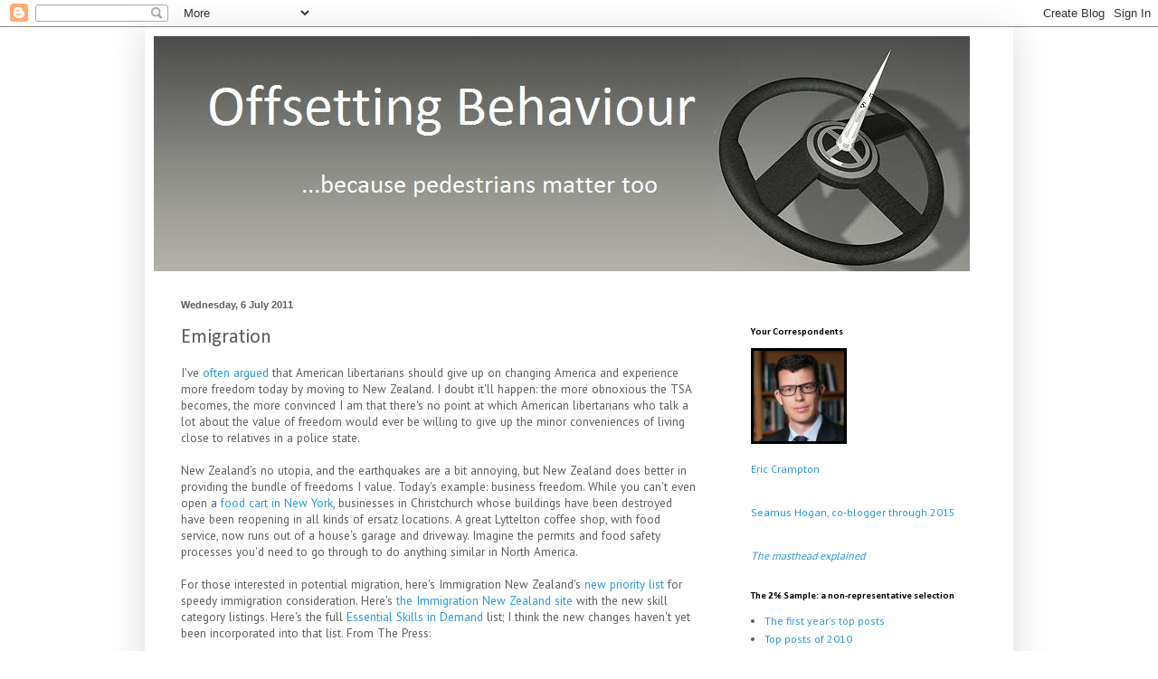

--- FILE ---
content_type: text/html; charset=UTF-8
request_url: https://offsettingbehaviour.blogspot.com/2011/07/emigration.html?m=0
body_size: 26235
content:
<!DOCTYPE html>
<html class='v2' dir='ltr' xmlns='http://www.w3.org/1999/xhtml' xmlns:b='http://www.google.com/2005/gml/b' xmlns:data='http://www.google.com/2005/gml/data' xmlns:expr='http://www.google.com/2005/gml/expr'>
<head>
<link href='https://www.blogger.com/static/v1/widgets/335934321-css_bundle_v2.css' rel='stylesheet' type='text/css'/>
<meta content='IE=EmulateIE8' http-equiv='X-UA-Compatible'/>
<meta content='737ef42675b5' name='bitly-verification'/>
<meta content='width=1100' name='viewport'/>
<meta content='text/html; charset=UTF-8' http-equiv='Content-Type'/>
<meta content='blogger' name='generator'/>
<link href='https://offsettingbehaviour.blogspot.com/favicon.ico' rel='icon' type='image/x-icon'/>
<link href='http://offsettingbehaviour.blogspot.com/2011/07/emigration.html' rel='canonical'/>
<link rel="alternate" type="application/atom+xml" title="Offsetting Behaviour - Atom" href="https://offsettingbehaviour.blogspot.com/feeds/posts/default" />
<link rel="alternate" type="application/rss+xml" title="Offsetting Behaviour - RSS" href="https://offsettingbehaviour.blogspot.com/feeds/posts/default?alt=rss" />
<link rel="service.post" type="application/atom+xml" title="Offsetting Behaviour - Atom" href="https://www.blogger.com/feeds/2830084253401570472/posts/default" />

<link rel="alternate" type="application/atom+xml" title="Offsetting Behaviour - Atom" href="https://offsettingbehaviour.blogspot.com/feeds/6564711765948490956/comments/default" />
<!--Can't find substitution for tag [blog.ieCssRetrofitLinks]-->
<meta content='http://offsettingbehaviour.blogspot.com/2011/07/emigration.html' property='og:url'/>
<meta content='Emigration' property='og:title'/>
<meta content='I&#39;ve often  argued  that American libertarians should give up on changing America and experience more freedom today by moving to New Zealand...' property='og:description'/>
<title>Offsetting Behaviour: Emigration</title>
<style type='text/css'>@font-face{font-family:'Calibri';font-style:normal;font-weight:400;font-display:swap;src:url(//fonts.gstatic.com/l/font?kit=J7afnpV-BGlaFfdAhLEY67FIEjg&skey=a1029226f80653a8&v=v15)format('woff2');unicode-range:U+0000-00FF,U+0131,U+0152-0153,U+02BB-02BC,U+02C6,U+02DA,U+02DC,U+0304,U+0308,U+0329,U+2000-206F,U+20AC,U+2122,U+2191,U+2193,U+2212,U+2215,U+FEFF,U+FFFD;}@font-face{font-family:'Calibri';font-style:normal;font-weight:700;font-display:swap;src:url(//fonts.gstatic.com/l/font?kit=J7aanpV-BGlaFfdAjAo9_pxqHxIZrCE&skey=cd2dd6afe6bf0eb2&v=v15)format('woff2');unicode-range:U+0000-00FF,U+0131,U+0152-0153,U+02BB-02BC,U+02C6,U+02DA,U+02DC,U+0304,U+0308,U+0329,U+2000-206F,U+20AC,U+2122,U+2191,U+2193,U+2212,U+2215,U+FEFF,U+FFFD;}@font-face{font-family:'PT Sans';font-style:normal;font-weight:400;font-display:swap;src:url(//fonts.gstatic.com/s/ptsans/v18/jizaRExUiTo99u79D0-ExcOPIDUg-g.woff2)format('woff2');unicode-range:U+0460-052F,U+1C80-1C8A,U+20B4,U+2DE0-2DFF,U+A640-A69F,U+FE2E-FE2F;}@font-face{font-family:'PT Sans';font-style:normal;font-weight:400;font-display:swap;src:url(//fonts.gstatic.com/s/ptsans/v18/jizaRExUiTo99u79D0aExcOPIDUg-g.woff2)format('woff2');unicode-range:U+0301,U+0400-045F,U+0490-0491,U+04B0-04B1,U+2116;}@font-face{font-family:'PT Sans';font-style:normal;font-weight:400;font-display:swap;src:url(//fonts.gstatic.com/s/ptsans/v18/jizaRExUiTo99u79D0yExcOPIDUg-g.woff2)format('woff2');unicode-range:U+0100-02BA,U+02BD-02C5,U+02C7-02CC,U+02CE-02D7,U+02DD-02FF,U+0304,U+0308,U+0329,U+1D00-1DBF,U+1E00-1E9F,U+1EF2-1EFF,U+2020,U+20A0-20AB,U+20AD-20C0,U+2113,U+2C60-2C7F,U+A720-A7FF;}@font-face{font-family:'PT Sans';font-style:normal;font-weight:400;font-display:swap;src:url(//fonts.gstatic.com/s/ptsans/v18/jizaRExUiTo99u79D0KExcOPIDU.woff2)format('woff2');unicode-range:U+0000-00FF,U+0131,U+0152-0153,U+02BB-02BC,U+02C6,U+02DA,U+02DC,U+0304,U+0308,U+0329,U+2000-206F,U+20AC,U+2122,U+2191,U+2193,U+2212,U+2215,U+FEFF,U+FFFD;}</style>
<style id='page-skin-1' type='text/css'><!--
/*
-----------------------------------------------
Blogger Template Style
Name:     Simple
Designer: Blogger
URL:      www.blogger.com
----------------------------------------------- */
/* Content
----------------------------------------------- */
body {
font: normal normal 12px PT Sans;
color: #5d5d5d;
background: #ffffff none repeat scroll top left;
padding: 0 40px 40px 40px;
}
html body .region-inner {
min-width: 0;
max-width: 100%;
width: auto;
}
h2 {
font-size: 22px;
}
a:link {
text-decoration:none;
color: #289ad8;
}
a:visited {
text-decoration:none;
color: #949494;
}
a:hover {
text-decoration:underline;
color: #47aeff;
}
.body-fauxcolumn-outer .fauxcolumn-inner {
background: transparent none repeat scroll top left;
_background-image: none;
}
.body-fauxcolumn-outer .cap-top {
position: absolute;
z-index: 1;
height: 400px;
width: 100%;
}
.body-fauxcolumn-outer .cap-top .cap-left {
width: 100%;
background: transparent none repeat-x scroll top left;
_background-image: none;
}
.content-outer {
-moz-box-shadow: 0 0 40px rgba(0, 0, 0, .15);
-webkit-box-shadow: 0 0 5px rgba(0, 0, 0, .15);
-goog-ms-box-shadow: 0 0 10px #333333;
box-shadow: 0 0 40px rgba(0, 0, 0, .15);
margin-bottom: 1px;
}
.content-inner {
padding: 10px 10px;
}
.content-inner {
background-color: #ffffff;
}
/* Header
----------------------------------------------- */
.header-outer {
background: #ffffff none repeat-x scroll 0 -400px;
_background-image: none;
}
.Header h1 {
font: normal normal 60px Arial, Tahoma, Helvetica, FreeSans, sans-serif;
color: #42a6cb;
text-shadow: -1px -1px 1px rgba(0, 0, 0, .2);
}
.Header h1 a {
color: #42a6cb;
}
.Header .description {
font-size: 140%;
color: #868686;
}
.header-inner .Header .titlewrapper {
padding: 22px 30px;
}
.header-inner .Header .descriptionwrapper {
padding: 0 30px;
}
/* Tabs
----------------------------------------------- */
.tabs-inner .section:first-child {
border-top: 1px solid #ffffff;
}
.tabs-inner .section:first-child ul {
margin-top: -1px;
border-top: 1px solid #ffffff;
border-left: 0 solid #ffffff;
border-right: 0 solid #ffffff;
}
.tabs-inner .widget ul {
background: #f9f9f9 url(//www.blogblog.com/1kt/simple/gradients_light.png) repeat-x scroll 0 -800px;
_background-image: none;
border-bottom: 1px solid #ffffff;
margin-top: 0;
margin-left: -30px;
margin-right: -30px;
}
.tabs-inner .widget li a {
display: inline-block;
padding: .6em 1em;
font: normal normal 14px Arial, Tahoma, Helvetica, FreeSans, sans-serif;
color: #a3a3a3;
border-left: 1px solid #ffffff;
border-right: 1px solid #ffffff;
}
.tabs-inner .widget li:first-child a {
border-left: none;
}
.tabs-inner .widget li.selected a, .tabs-inner .widget li a:hover {
color: #000000;
background-color: #f2f2f2;
text-decoration: none;
}
/* Columns
----------------------------------------------- */
.main-outer {
border-top: 0 solid #ffffff;
}
.fauxcolumn-left-outer .fauxcolumn-inner {
border-right: 1px solid #ffffff;
}
.fauxcolumn-right-outer .fauxcolumn-inner {
border-left: 1px solid #ffffff;
}
/* Headings
----------------------------------------------- */
div.widget > h2,
div.widget h2.title {
margin: 0 0 1em 0;
font: normal bold 11px Calibri;
color: #000000;
}
/* Widgets
----------------------------------------------- */
.widget .zippy {
color: #a3a3a3;
text-shadow: 2px 2px 1px rgba(0, 0, 0, .1);
}
.widget .popular-posts ul {
list-style: none;
}
/* Posts
----------------------------------------------- */
h2.date-header {
font: normal bold 11px Arial, Tahoma, Helvetica, FreeSans, sans-serif;
}
.date-header span {
background-color: transparent;
color: #5d5d5d;
padding: inherit;
letter-spacing: inherit;
margin: inherit;
}
.main-inner {
padding-top: 30px;
padding-bottom: 30px;
}
.main-inner .column-center-inner {
padding: 0 15px;
}
.main-inner .column-center-inner .section {
margin: 0 15px;
}
.post {
margin: 0 0 25px 0;
}
h3.post-title, .comments h4 {
font: normal normal 22px Calibri;
margin: .75em 0 0;
}
.post-body {
font-size: 110%;
line-height: 1.4;
position: relative;
}
.post-body img, .post-body .tr-caption-container, .Profile img, .Image img,
.BlogList .item-thumbnail img {
padding: 2px;
background: #ffffff;
border: 1px solid #f2f2f2;
-moz-box-shadow: 1px 1px 5px rgba(0, 0, 0, .1);
-webkit-box-shadow: 1px 1px 5px rgba(0, 0, 0, .1);
box-shadow: 1px 1px 5px rgba(0, 0, 0, .1);
}
.post-body img, .post-body .tr-caption-container {
padding: 5px;
}
.post-body .tr-caption-container {
color: #5d5d5d;
}
.post-body .tr-caption-container img {
padding: 0;
background: transparent;
border: none;
-moz-box-shadow: 0 0 0 rgba(0, 0, 0, .1);
-webkit-box-shadow: 0 0 0 rgba(0, 0, 0, .1);
box-shadow: 0 0 0 rgba(0, 0, 0, .1);
}
.post-header {
margin: 0 0 1.5em;
line-height: 1.6;
font-size: 90%;
}
.post-footer {
margin: 20px -2px 0;
padding: 5px 10px;
color: #7a7a7a;
background-color: #fdfdfd;
border-bottom: 1px solid #f2f2f2;
line-height: 1.6;
font-size: 90%;
}
#comments .comment-author {
padding-top: 1.5em;
border-top: 1px solid #ffffff;
background-position: 0 1.5em;
}
#comments .comment-author:first-child {
padding-top: 0;
border-top: none;
}
.avatar-image-container {
margin: .2em 0 0;
}
#comments .avatar-image-container img {
border: 1px solid #f2f2f2;
}
/* Comments
----------------------------------------------- */
.comments .comments-content .icon.blog-author {
background-repeat: no-repeat;
background-image: url([data-uri]);
}
.comments .comments-content .loadmore a {
border-top: 1px solid #a3a3a3;
border-bottom: 1px solid #a3a3a3;
}
.comments .comment-thread.inline-thread {
background-color: #fdfdfd;
}
.comments .continue {
border-top: 2px solid #a3a3a3;
}
/* Accents
---------------------------------------------- */
.section-columns td.columns-cell {
border-left: 1px solid #ffffff;
}
.blog-pager {
background: transparent none no-repeat scroll top center;
}
.blog-pager-older-link, .home-link,
.blog-pager-newer-link {
background-color: #ffffff;
padding: 5px;
}
.footer-outer {
border-top: 0 dashed #bbbbbb;
}
/* Mobile
----------------------------------------------- */
body.mobile  {
background-size: auto;
}
.mobile .body-fauxcolumn-outer {
background: transparent none repeat scroll top left;
}
.mobile .body-fauxcolumn-outer .cap-top {
background-size: 100% auto;
}
.mobile .content-outer {
-webkit-box-shadow: 0 0 3px rgba(0, 0, 0, .15);
box-shadow: 0 0 3px rgba(0, 0, 0, .15);
}
.mobile .tabs-inner .widget ul {
margin-left: 0;
margin-right: 0;
}
.mobile .post {
margin: 0;
}
.mobile .main-inner .column-center-inner .section {
margin: 0;
}
.mobile .date-header span {
padding: 0.1em 10px;
margin: 0 -10px;
}
.mobile h3.post-title {
margin: 0;
}
.mobile .blog-pager {
background: transparent none no-repeat scroll top center;
}
.mobile .footer-outer {
border-top: none;
}
.mobile .main-inner, .mobile .footer-inner {
background-color: #ffffff;
}
.mobile-index-contents {
color: #5d5d5d;
}
.mobile-link-button {
background-color: #289ad8;
}
.mobile-link-button a:link, .mobile-link-button a:visited {
color: #ffffff;
}
.mobile .tabs-inner .section:first-child {
border-top: none;
}
.mobile .tabs-inner .PageList .widget-content {
background-color: #f2f2f2;
color: #000000;
border-top: 1px solid #ffffff;
border-bottom: 1px solid #ffffff;
}
.mobile .tabs-inner .PageList .widget-content .pagelist-arrow {
border-left: 1px solid #ffffff;
}

--></style>
<style id='template-skin-1' type='text/css'><!--
body {
min-width: 960px;
}
.content-outer, .content-fauxcolumn-outer, .region-inner {
min-width: 960px;
max-width: 960px;
_width: 960px;
}
.main-inner .columns {
padding-left: 0;
padding-right: 310px;
}
.main-inner .fauxcolumn-center-outer {
left: 0;
right: 310px;
/* IE6 does not respect left and right together */
_width: expression(this.parentNode.offsetWidth -
parseInt("0") -
parseInt("310px") + 'px');
}
.main-inner .fauxcolumn-left-outer {
width: 0;
}
.main-inner .fauxcolumn-right-outer {
width: 310px;
}
.main-inner .column-left-outer {
width: 0;
right: 100%;
margin-left: -0;
}
.main-inner .column-right-outer {
width: 310px;
margin-right: -310px;
}
#layout {
min-width: 0;
}
#layout .content-outer {
min-width: 0;
width: 800px;
}
#layout .region-inner {
min-width: 0;
width: auto;
}
--></style>
<script type='text/javascript'>

  var _gaq = _gaq || [];
  _gaq.push(['_setAccount', 'UA-2387341-2']);
  _gaq.push(['_trackPageview']);

  (function() {
    var ga = document.createElement('script'); ga.type = 'text/javascript'; ga.async = true;
    ga.src = ('https:' == document.location.protocol ? 'https://ssl' : 'http://www') + '.google-analytics.com/ga.js';
    var s = document.getElementsByTagName('script')[0]; s.parentNode.insertBefore(ga, s);
  })();

</script>
<script type='text/javascript'>
 
  // Written by Amit Agarwal
  
  /* Get the full URL of the current blogger page */
  var blog = document.location.href.toLowerCase();
 
  /* Do not redirect if the domain is .com already */
  if (!blog.match(/\.blogspot\.com/)) {
 
    /* Replace the country TLD with .com and ncr switch */
    blog = blog.replace(/\.blogspot\..*?\//, ".blogspot.com/ncr/");
 
    /* Redirect to the new .com URL in the current tab */
    window.location.replace(blog);
  }
 
  // Source: http://labnol.org/?p=21031
  
</script>
<link href='https://www.blogger.com/dyn-css/authorization.css?targetBlogID=2830084253401570472&amp;zx=cf08570e-c043-4f90-8fe6-c664ece9afb4' media='none' onload='if(media!=&#39;all&#39;)media=&#39;all&#39;' rel='stylesheet'/><noscript><link href='https://www.blogger.com/dyn-css/authorization.css?targetBlogID=2830084253401570472&amp;zx=cf08570e-c043-4f90-8fe6-c664ece9afb4' rel='stylesheet'/></noscript>
<meta name='google-adsense-platform-account' content='ca-host-pub-1556223355139109'/>
<meta name='google-adsense-platform-domain' content='blogspot.com'/>

</head>
<body class='loading variant-pale'>
<div class='navbar section' id='navbar'><div class='widget Navbar' data-version='1' id='Navbar1'><script type="text/javascript">
    function setAttributeOnload(object, attribute, val) {
      if(window.addEventListener) {
        window.addEventListener('load',
          function(){ object[attribute] = val; }, false);
      } else {
        window.attachEvent('onload', function(){ object[attribute] = val; });
      }
    }
  </script>
<div id="navbar-iframe-container"></div>
<script type="text/javascript" src="https://apis.google.com/js/platform.js"></script>
<script type="text/javascript">
      gapi.load("gapi.iframes:gapi.iframes.style.bubble", function() {
        if (gapi.iframes && gapi.iframes.getContext) {
          gapi.iframes.getContext().openChild({
              url: 'https://www.blogger.com/navbar/2830084253401570472?po\x3d6564711765948490956\x26origin\x3dhttps://offsettingbehaviour.blogspot.com',
              where: document.getElementById("navbar-iframe-container"),
              id: "navbar-iframe"
          });
        }
      });
    </script><script type="text/javascript">
(function() {
var script = document.createElement('script');
script.type = 'text/javascript';
script.src = '//pagead2.googlesyndication.com/pagead/js/google_top_exp.js';
var head = document.getElementsByTagName('head')[0];
if (head) {
head.appendChild(script);
}})();
</script>
</div></div>
<div class='body-fauxcolumns'>
<div class='fauxcolumn-outer body-fauxcolumn-outer'>
<div class='cap-top'>
<div class='cap-left'></div>
<div class='cap-right'></div>
</div>
<div class='fauxborder-left'>
<div class='fauxborder-right'></div>
<div class='fauxcolumn-inner'>
</div>
</div>
<div class='cap-bottom'>
<div class='cap-left'></div>
<div class='cap-right'></div>
</div>
</div>
</div>
<div class='content'>
<div class='content-fauxcolumns'>
<div class='fauxcolumn-outer content-fauxcolumn-outer'>
<div class='cap-top'>
<div class='cap-left'></div>
<div class='cap-right'></div>
</div>
<div class='fauxborder-left'>
<div class='fauxborder-right'></div>
<div class='fauxcolumn-inner'>
</div>
</div>
<div class='cap-bottom'>
<div class='cap-left'></div>
<div class='cap-right'></div>
</div>
</div>
</div>
<div class='content-outer'>
<div class='content-cap-top cap-top'>
<div class='cap-left'></div>
<div class='cap-right'></div>
</div>
<div class='fauxborder-left content-fauxborder-left'>
<div class='fauxborder-right content-fauxborder-right'></div>
<div class='content-inner'>
<header>
<div class='header-outer'>
<div class='header-cap-top cap-top'>
<div class='cap-left'></div>
<div class='cap-right'></div>
</div>
<div class='fauxborder-left header-fauxborder-left'>
<div class='fauxborder-right header-fauxborder-right'></div>
<div class='region-inner header-inner'>
<div class='header section' id='header'><div class='widget Header' data-version='1' id='Header1'>
<div id='header-inner'>
<a href='https://offsettingbehaviour.blogspot.com/?m=0' style='display: block'>
<img alt='Offsetting Behaviour' height='260px; ' id='Header1_headerimg' src='https://blogger.googleusercontent.com/img/b/R29vZ2xl/AVvXsEgU2UWubir0M1VFK2G6RV_wLlqzm-Q4IecJPXgRGsBCDn6PodwLFDcMREIKA6n1LZr7h5EUjBlchLlIPWV1TDoVsfnlTwZsrc6TEfqSQsYqW5zBVkNBbA4ZBL8mXK2N6ceiJ3NWpurHh-8/s1600-r/1000px+masthead.bmp' style='display: block' width='902px; '/>
</a>
</div>
</div></div>
</div>
</div>
<div class='header-cap-bottom cap-bottom'>
<div class='cap-left'></div>
<div class='cap-right'></div>
</div>
</div>
</header>
<div class='tabs-outer'>
<div class='tabs-cap-top cap-top'>
<div class='cap-left'></div>
<div class='cap-right'></div>
</div>
<div class='fauxborder-left tabs-fauxborder-left'>
<div class='fauxborder-right tabs-fauxborder-right'></div>
<div class='region-inner tabs-inner'>
<div class='tabs no-items section' id='crosscol'></div>
<div class='tabs no-items section' id='crosscol-overflow'></div>
</div>
</div>
<div class='tabs-cap-bottom cap-bottom'>
<div class='cap-left'></div>
<div class='cap-right'></div>
</div>
</div>
<div class='main-outer'>
<div class='main-cap-top cap-top'>
<div class='cap-left'></div>
<div class='cap-right'></div>
</div>
<div class='fauxborder-left main-fauxborder-left'>
<div class='fauxborder-right main-fauxborder-right'></div>
<div class='region-inner main-inner'>
<div class='columns fauxcolumns'>
<div class='fauxcolumn-outer fauxcolumn-center-outer'>
<div class='cap-top'>
<div class='cap-left'></div>
<div class='cap-right'></div>
</div>
<div class='fauxborder-left'>
<div class='fauxborder-right'></div>
<div class='fauxcolumn-inner'>
</div>
</div>
<div class='cap-bottom'>
<div class='cap-left'></div>
<div class='cap-right'></div>
</div>
</div>
<div class='fauxcolumn-outer fauxcolumn-left-outer'>
<div class='cap-top'>
<div class='cap-left'></div>
<div class='cap-right'></div>
</div>
<div class='fauxborder-left'>
<div class='fauxborder-right'></div>
<div class='fauxcolumn-inner'>
</div>
</div>
<div class='cap-bottom'>
<div class='cap-left'></div>
<div class='cap-right'></div>
</div>
</div>
<div class='fauxcolumn-outer fauxcolumn-right-outer'>
<div class='cap-top'>
<div class='cap-left'></div>
<div class='cap-right'></div>
</div>
<div class='fauxborder-left'>
<div class='fauxborder-right'></div>
<div class='fauxcolumn-inner'>
</div>
</div>
<div class='cap-bottom'>
<div class='cap-left'></div>
<div class='cap-right'></div>
</div>
</div>
<!-- corrects IE6 width calculation -->
<div class='columns-inner'>
<div class='column-center-outer'>
<div class='column-center-inner'>
<div class='main section' id='main'><div class='widget Blog' data-version='1' id='Blog1'>
<div class='blog-posts hfeed'>

          <div class="date-outer">
        
<h2 class='date-header'><span>Wednesday, 6 July 2011</span></h2>

          <div class="date-posts">
        
<div class='post-outer'>
<div class='post hentry'>
<a name='6564711765948490956'></a>
<h3 class='post-title entry-title'>
Emigration
</h3>
<div class='post-header'>
<div class='post-header-line-1'></div>
</div>
<div class='post-body entry-content' id='post-body-6564711765948490956'>
I've <a href="http://offsettingbehaviour.blogspot.com/2011/01/libertarian-migration.html">often</a> <a href="http://offsettingbehaviour.blogspot.com/2011/01/revealed-preferences-and-liberty.html">argued</a> that American libertarians should give up on changing America and experience more freedom today by moving to New Zealand. I doubt it'll happen: the more obnoxious the TSA becomes, the more convinced I am that there's no point at which American libertarians who talk a lot about the value of freedom would ever be willing to give up the minor conveniences of living close to relatives in a police state.  <br />
<br />
New Zealand's no utopia, and the earthquakes are a bit annoying, but New Zealand does better in providing the bundle of freedoms I value. Today's example: business freedom. While you can't even open a <a href="http://www.nytimes.com/2011/06/29/dining/food-trucks-shooed-from-midtown.html">food cart in New York</a>, businesses in Christchurch whose buildings have been destroyed have been reopening in all kinds of ersatz locations. A great Lyttelton coffee shop, with food service, now runs out of a house's garage and driveway. Imagine the permits and food safety processes you'd need to go through to do anything similar in North America. <br />
<br />
For those interested in potential migration, here's Immigration New Zealand's <a href="http://www.stuff.co.nz/business/5238670/Pig-farmers-mechanics-get-easier-path-into-NZ">new priority list</a> for speedy immigration consideration. Here's <a href="http://www.immigration.govt.nz/migrant/general/generalinformation/news/esidreview.htm">the Immigration New Zealand site</a> with the new skill category listings. Here's the full <a href="http://www.immigration.govt.nz/migrant/stream/work/skilledmigrant/LinkAdministration/ToolboxLinks/essentialskills.htm?level=1">Essential Skills in Demand</a> list; I think the new changes haven't yet been incorporated into that list. From The Press:<blockquote>Pig farmers, poultry breeders and motorcycle mechanics are among the skilled workers who will be afforded an easier ride through New Zealand's immigration process from next week.<br />
<br />
Immigration New Zealand has updated its Immediate Skill Shortage List, which aims to attract temporary foreign workers to supply skills scarce in the workforce.<br />
<br />
Other vocations added to the list include medical technician, electronic equipment trades worker, metal machinist, foundry moulder, clinical coder and baker.<br />
<br />
Only one occupation &#8211; optometrist &#8211; was removed from the list.<br />
<br />
Eighteen others were removed from the ISSL but remained on the extended version of the scheme, the Long Term Skills Shortage List, which opens a door for migrant workers to apply for residency at the end of two years.<br />
<br />
That list is still populated by engineers, oncologists, surgeons and general practitioners.<br />
<br />
Though skill shortages in the medical professions have been much publicised in recent years, the paucity of pig-farming professionals is also high, New Zealand Pork chief executive Sam McIvor said.<br />
<br />
"Pig farming, as with many other types of agricultural production, has evolved into a highly skilled occupation requiring technical know-how and accuracy in a host of areas, ranging from animal welfare and disease treatment and diagnosis to optimising livestock nutrition &#8211; and everything in between.<br />
<br />
"We've welcomed farmers from around the world, particularly southern Africa, the European Union, the Philippines and other Asian countries, with the necessary skills, qualifications and attitude to work."</blockquote>If it were up to me, and I were constrained against open borders, I'd open a special category for folks willing to open restaurants in underrepresented cuisines. New Zealand is great on Asian and European restaurants, but seriously lacking in Middle Eastern (other than kebab), South American, and African (other than South African) restaurants. There's one Ethiopean restaurant in the country and <a href="http://offsettingbehaviour.blogspot.com/2010/02/one-day-week-restaurant.html">it's only open one day a week</a>. I'd love to see that change.
<div style='clear: both;'></div>
</div>
<div class='post-footer'>
<div class='post-footer-line post-footer-line-1'><span class='post-author vcard'>
Posted by
<span class='fn'>Eric Crampton</span>
</span>
<span class='post-timestamp'>
at
<a class='timestamp-link' href='https://offsettingbehaviour.blogspot.com/2011/07/emigration.html?m=0' rel='bookmark' title='permanent link'><abbr class='published' title='2011-07-06T13:00:00+12:00'>13:00:00</abbr></a>
</span>
<span class='post-comment-link'>
</span>
<span class='post-icons'>
<span class='item-action'>
<a href='https://www.blogger.com/email-post/2830084253401570472/6564711765948490956' title='Email Post'>
<img alt="" class="icon-action" height="13" src="//img1.blogblog.com/img/icon18_email.gif" width="18">
</a>
</span>
<span class='item-control blog-admin pid-444394119'>
<a href='https://www.blogger.com/post-edit.g?blogID=2830084253401570472&postID=6564711765948490956&from=pencil' title='Edit Post'>
<img alt='' class='icon-action' height='18' src='https://resources.blogblog.com/img/icon18_edit_allbkg.gif' width='18'/>
</a>
</span>
</span>
<span class='post-backlinks post-comment-link'>
</span>
<div class='post-share-buttons goog-inline-block'>
<a class='goog-inline-block share-button sb-email' href='https://www.blogger.com/share-post.g?blogID=2830084253401570472&postID=6564711765948490956&target=email' target='_blank' title='Email This'><span class='share-button-link-text'>Email This</span></a><a class='goog-inline-block share-button sb-blog' href='https://www.blogger.com/share-post.g?blogID=2830084253401570472&postID=6564711765948490956&target=blog' onclick='window.open(this.href, "_blank", "height=270,width=475"); return false;' target='_blank' title='BlogThis!'><span class='share-button-link-text'>BlogThis!</span></a><a class='goog-inline-block share-button sb-twitter' href='https://www.blogger.com/share-post.g?blogID=2830084253401570472&postID=6564711765948490956&target=twitter' target='_blank' title='Share to X'><span class='share-button-link-text'>Share to X</span></a><a class='goog-inline-block share-button sb-facebook' href='https://www.blogger.com/share-post.g?blogID=2830084253401570472&postID=6564711765948490956&target=facebook' onclick='window.open(this.href, "_blank", "height=430,width=640"); return false;' target='_blank' title='Share to Facebook'><span class='share-button-link-text'>Share to Facebook</span></a><a class='goog-inline-block share-button sb-pinterest' href='https://www.blogger.com/share-post.g?blogID=2830084253401570472&postID=6564711765948490956&target=pinterest' target='_blank' title='Share to Pinterest'><span class='share-button-link-text'>Share to Pinterest</span></a>
</div>
</div>
<div class='post-footer-line post-footer-line-2'><span class='post-labels'>
Labels:
<a href='https://offsettingbehaviour.blogspot.com/search/label/immigration?m=0' rel='tag'>immigration</a>,
<a href='https://offsettingbehaviour.blogspot.com/search/label/New%20Zealand?m=0' rel='tag'>New Zealand</a>
</span>
</div>
<div class='post-footer-line post-footer-line-3'><span class='star-ratings'>
</span>
</div>
</div>
</div>
<div class='comments' id='comments'>
<a name='comments'></a>
<h4>11 comments:</h4>
<div class='comments-content'>
<script async='async' src='' type='text/javascript'></script>
<script type='text/javascript'>
    (function() {
      var items = null;
      var msgs = null;
      var config = {};

// <![CDATA[
      var cursor = null;
      if (items && items.length > 0) {
        cursor = parseInt(items[items.length - 1].timestamp) + 1;
      }

      var bodyFromEntry = function(entry) {
        var text = (entry &&
                    ((entry.content && entry.content.$t) ||
                     (entry.summary && entry.summary.$t))) ||
            '';
        if (entry && entry.gd$extendedProperty) {
          for (var k in entry.gd$extendedProperty) {
            if (entry.gd$extendedProperty[k].name == 'blogger.contentRemoved') {
              return '<span class="deleted-comment">' + text + '</span>';
            }
          }
        }
        return text;
      }

      var parse = function(data) {
        cursor = null;
        var comments = [];
        if (data && data.feed && data.feed.entry) {
          for (var i = 0, entry; entry = data.feed.entry[i]; i++) {
            var comment = {};
            // comment ID, parsed out of the original id format
            var id = /blog-(\d+).post-(\d+)/.exec(entry.id.$t);
            comment.id = id ? id[2] : null;
            comment.body = bodyFromEntry(entry);
            comment.timestamp = Date.parse(entry.published.$t) + '';
            if (entry.author && entry.author.constructor === Array) {
              var auth = entry.author[0];
              if (auth) {
                comment.author = {
                  name: (auth.name ? auth.name.$t : undefined),
                  profileUrl: (auth.uri ? auth.uri.$t : undefined),
                  avatarUrl: (auth.gd$image ? auth.gd$image.src : undefined)
                };
              }
            }
            if (entry.link) {
              if (entry.link[2]) {
                comment.link = comment.permalink = entry.link[2].href;
              }
              if (entry.link[3]) {
                var pid = /.*comments\/default\/(\d+)\?.*/.exec(entry.link[3].href);
                if (pid && pid[1]) {
                  comment.parentId = pid[1];
                }
              }
            }
            comment.deleteclass = 'item-control blog-admin';
            if (entry.gd$extendedProperty) {
              for (var k in entry.gd$extendedProperty) {
                if (entry.gd$extendedProperty[k].name == 'blogger.itemClass') {
                  comment.deleteclass += ' ' + entry.gd$extendedProperty[k].value;
                } else if (entry.gd$extendedProperty[k].name == 'blogger.displayTime') {
                  comment.displayTime = entry.gd$extendedProperty[k].value;
                }
              }
            }
            comments.push(comment);
          }
        }
        return comments;
      };

      var paginator = function(callback) {
        if (hasMore()) {
          var url = config.feed + '?alt=json&v=2&orderby=published&reverse=false&max-results=50';
          if (cursor) {
            url += '&published-min=' + new Date(cursor).toISOString();
          }
          window.bloggercomments = function(data) {
            var parsed = parse(data);
            cursor = parsed.length < 50 ? null
                : parseInt(parsed[parsed.length - 1].timestamp) + 1
            callback(parsed);
            window.bloggercomments = null;
          }
          url += '&callback=bloggercomments';
          var script = document.createElement('script');
          script.type = 'text/javascript';
          script.src = url;
          document.getElementsByTagName('head')[0].appendChild(script);
        }
      };
      var hasMore = function() {
        return !!cursor;
      };
      var getMeta = function(key, comment) {
        if ('iswriter' == key) {
          var matches = !!comment.author
              && comment.author.name == config.authorName
              && comment.author.profileUrl == config.authorUrl;
          return matches ? 'true' : '';
        } else if ('deletelink' == key) {
          return config.baseUri + '/comment/delete/'
               + config.blogId + '/' + comment.id;
        } else if ('deleteclass' == key) {
          return comment.deleteclass;
        }
        return '';
      };

      var replybox = null;
      var replyUrlParts = null;
      var replyParent = undefined;

      var onReply = function(commentId, domId) {
        if (replybox == null) {
          // lazily cache replybox, and adjust to suit this style:
          replybox = document.getElementById('comment-editor');
          if (replybox != null) {
            replybox.height = '250px';
            replybox.style.display = 'block';
            replyUrlParts = replybox.src.split('#');
          }
        }
        if (replybox && (commentId !== replyParent)) {
          replybox.src = '';
          document.getElementById(domId).insertBefore(replybox, null);
          replybox.src = replyUrlParts[0]
              + (commentId ? '&parentID=' + commentId : '')
              + '#' + replyUrlParts[1];
          replyParent = commentId;
        }
      };

      var hash = (window.location.hash || '#').substring(1);
      var startThread, targetComment;
      if (/^comment-form_/.test(hash)) {
        startThread = hash.substring('comment-form_'.length);
      } else if (/^c[0-9]+$/.test(hash)) {
        targetComment = hash.substring(1);
      }

      // Configure commenting API:
      var configJso = {
        'maxDepth': config.maxThreadDepth
      };
      var provider = {
        'id': config.postId,
        'data': items,
        'loadNext': paginator,
        'hasMore': hasMore,
        'getMeta': getMeta,
        'onReply': onReply,
        'rendered': true,
        'initComment': targetComment,
        'initReplyThread': startThread,
        'config': configJso,
        'messages': msgs
      };

      var render = function() {
        if (window.goog && window.goog.comments) {
          var holder = document.getElementById('comment-holder');
          window.goog.comments.render(holder, provider);
        }
      };

      // render now, or queue to render when library loads:
      if (window.goog && window.goog.comments) {
        render();
      } else {
        window.goog = window.goog || {};
        window.goog.comments = window.goog.comments || {};
        window.goog.comments.loadQueue = window.goog.comments.loadQueue || [];
        window.goog.comments.loadQueue.push(render);
      }
    })();
// ]]>
  </script>
<div id='comment-holder'>
<div class="comment-thread toplevel-thread"><ol id="top-ra"><li class="comment" id="c6654384608088281731"><div class="avatar-image-container"><img src="//resources.blogblog.com/img/blank.gif" alt=""/></div><div class="comment-block"><div class="comment-header"><cite class="user">Michael</cite><span class="icon user "></span><span class="datetime secondary-text"><a rel="nofollow" href="https://offsettingbehaviour.blogspot.com/2011/07/emigration.html?showComment=1309930135453&amp;m=0#c6654384608088281731">Wed Jul 06, 05:28:00 pm GMT+12</a></span></div><p class="comment-content">&quot;I&#39;ve often argued that American libertarians should give up on changing America and experience more freedom today by moving to New Zealand&quot;<br><br>I&#39;ve often, and by often I mean once, said that&#39;s dumb.<br><br><br>&quot;New Zealand&#39;s no utopia, and the earthquakes are a bit annoying, but New Zealand does better in providing the bundle of freedoms I value. Today&#39;s example: business freedom. While you can&#39;t even open a food cart in New York, businesses in Christchurch whose buildings have been destroyed have been reopening in all kinds of ersatz locations. A great Lyttelton coffee shop, with food service, now runs out of a house&#39;s garage and driveway. Imagine the permits and food safety processes you&#39;d need to go through to do anything similar in North America.&quot; <br><br>How are the &quot;social&quot; freedoms?</p><span class="comment-actions secondary-text"><a class="comment-reply" target="_self" data-comment-id="6654384608088281731">Reply</a><span class="item-control blog-admin blog-admin pid-1119101466"><a target="_self" href="https://www.blogger.com/comment/delete/2830084253401570472/6654384608088281731">Delete</a></span></span></div><div class="comment-replies"><div id="c6654384608088281731-rt" class="comment-thread inline-thread hidden"><span class="thread-toggle thread-expanded"><span class="thread-arrow"></span><span class="thread-count"><a target="_self">Replies</a></span></span><ol id="c6654384608088281731-ra" class="thread-chrome thread-expanded"><div></div><div id="c6654384608088281731-continue" class="continue"><a class="comment-reply" target="_self" data-comment-id="6654384608088281731">Reply</a></div></ol></div></div><div class="comment-replybox-single" id="c6654384608088281731-ce"></div></li><li class="comment" id="c6548321615703987505"><div class="avatar-image-container"><img src="//4.bp.blogspot.com/_HrN0spxUvm8/SvM5cP_KJSI/AAAAAAAAATk/FV1IW7LkLQs/S45-s35/Bill2007.jpg" alt=""/></div><div class="comment-block"><div class="comment-header"><cite class="user"><a href="https://www.blogger.com/profile/10116568601520339391" rel="nofollow">Bill Bennett</a></cite><span class="icon user "></span><span class="datetime secondary-text"><a rel="nofollow" href="https://offsettingbehaviour.blogspot.com/2011/07/emigration.html?showComment=1309931455141&amp;m=0#c6548321615703987505">Wed Jul 06, 05:50:00 pm GMT+12</a></span></div><p class="comment-content">Where do American libetarians stands on gun laws? <br><br>I suspect that could be a clincher.</p><span class="comment-actions secondary-text"><a class="comment-reply" target="_self" data-comment-id="6548321615703987505">Reply</a><span class="item-control blog-admin blog-admin pid-1636882638"><a target="_self" href="https://www.blogger.com/comment/delete/2830084253401570472/6548321615703987505">Delete</a></span></span></div><div class="comment-replies"><div id="c6548321615703987505-rt" class="comment-thread inline-thread hidden"><span class="thread-toggle thread-expanded"><span class="thread-arrow"></span><span class="thread-count"><a target="_self">Replies</a></span></span><ol id="c6548321615703987505-ra" class="thread-chrome thread-expanded"><div></div><div id="c6548321615703987505-continue" class="continue"><a class="comment-reply" target="_self" data-comment-id="6548321615703987505">Reply</a></div></ol></div></div><div class="comment-replybox-single" id="c6548321615703987505-ce"></div></li><li class="comment" id="c5990457402153335214"><div class="avatar-image-container"><img src="//www.blogger.com/img/blogger_logo_round_35.png" alt=""/></div><div class="comment-block"><div class="comment-header"><cite class="user"><a href="https://www.blogger.com/profile/15831696523324469713" rel="nofollow">Eric Crampton</a></cite><span class="icon user blog-author"></span><span class="datetime secondary-text"><a rel="nofollow" href="https://offsettingbehaviour.blogspot.com/2011/07/emigration.html?showComment=1309945319585&amp;m=0#c5990457402153335214">Wed Jul 06, 09:41:00 pm GMT+12</a></span></div><p class="comment-content">@Michael: Social freedoms are the ones where NZ fares relatively best. Hit the links back for prior discussion.<br><br>@Bill: You&#39;re definitely right that an American libertarian placing strongest emphasis on gun rights would be disappointed with a move here.</p><span class="comment-actions secondary-text"><a class="comment-reply" target="_self" data-comment-id="5990457402153335214">Reply</a><span class="item-control blog-admin blog-admin pid-444394119"><a target="_self" href="https://www.blogger.com/comment/delete/2830084253401570472/5990457402153335214">Delete</a></span></span></div><div class="comment-replies"><div id="c5990457402153335214-rt" class="comment-thread inline-thread hidden"><span class="thread-toggle thread-expanded"><span class="thread-arrow"></span><span class="thread-count"><a target="_self">Replies</a></span></span><ol id="c5990457402153335214-ra" class="thread-chrome thread-expanded"><div></div><div id="c5990457402153335214-continue" class="continue"><a class="comment-reply" target="_self" data-comment-id="5990457402153335214">Reply</a></div></ol></div></div><div class="comment-replybox-single" id="c5990457402153335214-ce"></div></li><li class="comment" id="c776004333976551515"><div class="avatar-image-container"><img src="//resources.blogblog.com/img/blank.gif" alt=""/></div><div class="comment-block"><div class="comment-header"><cite class="user">Michael</cite><span class="icon user "></span><span class="datetime secondary-text"><a rel="nofollow" href="https://offsettingbehaviour.blogspot.com/2011/07/emigration.html?showComment=1309949529796&amp;m=0#c776004333976551515">Wed Jul 06, 10:52:00 pm GMT+12</a></span></div><p class="comment-content">I looked at the previous posts and studied the issue further and I have to say I don&#39;t see NZ as a better place to move.<br><br>Environmentalism is very heavy here, tall poppy syndrome is alive and well, bad gun laws, an equal obsession with alcohol and smoking, anti-business especially big business, more of the same regarding welfare, worse on free speech etc...<br><br>Its a nice place to visit but offers nothing much that is better to outweigh the negatives</p><span class="comment-actions secondary-text"><a class="comment-reply" target="_self" data-comment-id="776004333976551515">Reply</a><span class="item-control blog-admin blog-admin pid-1119101466"><a target="_self" href="https://www.blogger.com/comment/delete/2830084253401570472/776004333976551515">Delete</a></span></span></div><div class="comment-replies"><div id="c776004333976551515-rt" class="comment-thread inline-thread hidden"><span class="thread-toggle thread-expanded"><span class="thread-arrow"></span><span class="thread-count"><a target="_self">Replies</a></span></span><ol id="c776004333976551515-ra" class="thread-chrome thread-expanded"><div></div><div id="c776004333976551515-continue" class="continue"><a class="comment-reply" target="_self" data-comment-id="776004333976551515">Reply</a></div></ol></div></div><div class="comment-replybox-single" id="c776004333976551515-ce"></div></li><li class="comment" id="c753574408646714322"><div class="avatar-image-container"><img src="//www.blogger.com/img/blogger_logo_round_35.png" alt=""/></div><div class="comment-block"><div class="comment-header"><cite class="user"><a href="https://www.blogger.com/profile/15831696523324469713" rel="nofollow">Eric Crampton</a></cite><span class="icon user blog-author"></span><span class="datetime secondary-text"><a rel="nofollow" href="https://offsettingbehaviour.blogspot.com/2011/07/emigration.html?showComment=1309987587709&amp;m=0#c753574408646714322">Thu Jul 07, 09:26:00 am GMT+12</a></span></div><p class="comment-content">@Michael: Gun laws here would keep out any American libertarian who puts high value on second amendment rights relative to others. Environmentalism is strong, but not always in crazy ways. I put value on environmental amenities. Tall poppy syndrome: I&#39;m not sure it&#39;s any real constraint. The top marginal tax rate is 33% (no state tax on top) and kicks in at a low rate relative to average incomes. <br><br>Alcohol laws: we&#39;re more liberal than lots of places in the States. Excise taxes are relatively high. But after that, everything&#39;s fairly clean: bars can be open generally when they want, easy to set up a brewery, I am legally allowed to distil alcohol for personal use in my garage if I want. I&#39;d argue pretty strongly that you increase alcohol freedom by moving to NZ. You&#39;re right on smoking though.<br><br>Free speech: coin toss on that one. Zero chance I get arrested for swearing in public (Hi Minnesota!). But offensive t-shirts get banned. No chance I get arrested for dancing at a public monument; dance is a form of speech. <br><br>Biggest for me is that we&#39;re not a police state. I have no worries that a no-knock raid will catch me through mistaken address. Our police remain unarmed and have to call out the armed offender&#39;s squad if they need somebody with a gun. I really like that.</p><span class="comment-actions secondary-text"><a class="comment-reply" target="_self" data-comment-id="753574408646714322">Reply</a><span class="item-control blog-admin blog-admin pid-444394119"><a target="_self" href="https://www.blogger.com/comment/delete/2830084253401570472/753574408646714322">Delete</a></span></span></div><div class="comment-replies"><div id="c753574408646714322-rt" class="comment-thread inline-thread hidden"><span class="thread-toggle thread-expanded"><span class="thread-arrow"></span><span class="thread-count"><a target="_self">Replies</a></span></span><ol id="c753574408646714322-ra" class="thread-chrome thread-expanded"><div></div><div id="c753574408646714322-continue" class="continue"><a class="comment-reply" target="_self" data-comment-id="753574408646714322">Reply</a></div></ol></div></div><div class="comment-replybox-single" id="c753574408646714322-ce"></div></li><li class="comment" id="c2691910706494076925"><div class="avatar-image-container"><img src="//resources.blogblog.com/img/blank.gif" alt=""/></div><div class="comment-block"><div class="comment-header"><cite class="user">Lats</cite><span class="icon user "></span><span class="datetime secondary-text"><a rel="nofollow" href="https://offsettingbehaviour.blogspot.com/2011/07/emigration.html?showComment=1309991533841&amp;m=0#c2691910706494076925">Thu Jul 07, 10:32:00 am GMT+12</a></span></div><p class="comment-content">I have never lived in the US, and only once visited there back in &#39;97 (pre-9/11) so can&#39;t really comment on the relative liberties from a day to day perspective. However I feel compelled to touch on two aspects - gun control and airport security.<br><br>My personal stance is that NZ has a better policy regarding private ownership of guns. Yes it is harder to buy a gun here, you have to go though a licencing process, and to have a handgun or military style weapon I believe you need to be a registered collector. But the reality is that you never really need a gun unless you are a recreational hunter or a farmer using a rifle for pest control. I guess maybe its a cultural thing, but I just don&#39;t understand the US attitude. Stats would suggest our way is better if you compare firearm related deaths. The US has a rate of somewhere around 15 deaths per 100,000 population, NZ is at about 2.7 per 100,000, and firearm homicides occur at over 40 times the frequency in the US as here. <i> source: wikipedia </i> Guns just aren&#39;t as prevalent in NZ society.<br><br>As I said above, I&#39;ve only been to the US once, and even back then the customs guys were pretty humourless. I can only imagine post 9/11 how big a stick they have lodged up their bums. I have vowed never to visit the US for the simple reason that I refuse to be treated as a criminal, I <b> will not </b> tolerate having my fingerprints taken at point of entry, or being subject to patdowns etc. I see this as a fundamental breach of my privacy and of basic human rights. Clearly the presumption of innocence is no longer integral in the US when it comes to airport security. Many will think this an over-reaction, but the whole thing sickens me to the core.</p><span class="comment-actions secondary-text"><a class="comment-reply" target="_self" data-comment-id="2691910706494076925">Reply</a><span class="item-control blog-admin blog-admin pid-1119101466"><a target="_self" href="https://www.blogger.com/comment/delete/2830084253401570472/2691910706494076925">Delete</a></span></span></div><div class="comment-replies"><div id="c2691910706494076925-rt" class="comment-thread inline-thread hidden"><span class="thread-toggle thread-expanded"><span class="thread-arrow"></span><span class="thread-count"><a target="_self">Replies</a></span></span><ol id="c2691910706494076925-ra" class="thread-chrome thread-expanded"><div></div><div id="c2691910706494076925-continue" class="continue"><a class="comment-reply" target="_self" data-comment-id="2691910706494076925">Reply</a></div></ol></div></div><div class="comment-replybox-single" id="c2691910706494076925-ce"></div></li><li class="comment" id="c6756083707348253299"><div class="avatar-image-container"><img src="//resources.blogblog.com/img/blank.gif" alt=""/></div><div class="comment-block"><div class="comment-header"><cite class="user">Lats</cite><span class="icon user "></span><span class="datetime secondary-text"><a rel="nofollow" href="https://offsettingbehaviour.blogspot.com/2011/07/emigration.html?showComment=1309996195500&amp;m=0#c6756083707348253299">Thu Jul 07, 11:49:00 am GMT+12</a></span></div><p class="comment-content">Quick addition, I checked the total homicide rates in both the US and NZ, just for fairness sake. The US has a homicide rate of 5.0 per 100,000, NZ sits at 2.2, so it looks like it is safer here as well. I guess you&#39;re much more likely to survive an attempt on your life if the perpetrator isn&#39;t using a gun though :) Note that the total gun deaths in the previous post include homicides, suicides and accidental deaths. Suicides could possibly be discounted, the rate of suicides is not really a problem with gun control, it is more a social issue, and the means by which someone commits suicide isn&#39;t really relevant. I will also note here that NZ (13.2) has a higher incidence of suicide than the US (11.1), so we&#39;re certainly not perfect. Once again, the source was wikipedia.</p><span class="comment-actions secondary-text"><a class="comment-reply" target="_self" data-comment-id="6756083707348253299">Reply</a><span class="item-control blog-admin blog-admin pid-1119101466"><a target="_self" href="https://www.blogger.com/comment/delete/2830084253401570472/6756083707348253299">Delete</a></span></span></div><div class="comment-replies"><div id="c6756083707348253299-rt" class="comment-thread inline-thread hidden"><span class="thread-toggle thread-expanded"><span class="thread-arrow"></span><span class="thread-count"><a target="_self">Replies</a></span></span><ol id="c6756083707348253299-ra" class="thread-chrome thread-expanded"><div></div><div id="c6756083707348253299-continue" class="continue"><a class="comment-reply" target="_self" data-comment-id="6756083707348253299">Reply</a></div></ol></div></div><div class="comment-replybox-single" id="c6756083707348253299-ce"></div></li><li class="comment" id="c4052426549090275808"><div class="avatar-image-container"><img src="//www.blogger.com/img/blogger_logo_round_35.png" alt=""/></div><div class="comment-block"><div class="comment-header"><cite class="user"><a href="https://www.blogger.com/profile/15831696523324469713" rel="nofollow">Eric Crampton</a></cite><span class="icon user blog-author"></span><span class="datetime secondary-text"><a rel="nofollow" href="https://offsettingbehaviour.blogspot.com/2011/07/emigration.html?showComment=1309998375720&amp;m=0#c4052426549090275808">Thu Jul 07, 12:26:00 pm GMT+12</a></span></div><p class="comment-content">@Lats: It&#39;s awfully hard to draw strong conclusions about firearm prevalence and crime rates. The National Academy of Sciences reviewed the US literature a few years back and said there&#39;s probably no effect of differences in cross-state firearm ownership and crime rates.</p><span class="comment-actions secondary-text"><a class="comment-reply" target="_self" data-comment-id="4052426549090275808">Reply</a><span class="item-control blog-admin blog-admin pid-444394119"><a target="_self" href="https://www.blogger.com/comment/delete/2830084253401570472/4052426549090275808">Delete</a></span></span></div><div class="comment-replies"><div id="c4052426549090275808-rt" class="comment-thread inline-thread hidden"><span class="thread-toggle thread-expanded"><span class="thread-arrow"></span><span class="thread-count"><a target="_self">Replies</a></span></span><ol id="c4052426549090275808-ra" class="thread-chrome thread-expanded"><div></div><div id="c4052426549090275808-continue" class="continue"><a class="comment-reply" target="_self" data-comment-id="4052426549090275808">Reply</a></div></ol></div></div><div class="comment-replybox-single" id="c4052426549090275808-ce"></div></li><li class="comment" id="c3814946273742655418"><div class="avatar-image-container"><img src="//resources.blogblog.com/img/blank.gif" alt=""/></div><div class="comment-block"><div class="comment-header"><cite class="user">Lats</cite><span class="icon user "></span><span class="datetime secondary-text"><a rel="nofollow" href="https://offsettingbehaviour.blogspot.com/2011/07/emigration.html?showComment=1310002246449&amp;m=0#c3814946273742655418">Thu Jul 07, 01:30:00 pm GMT+12</a></span></div><p class="comment-content">@Eric Maybe, but it seems reasonable to link legislation to the availability of firearms, and thus to firearms as a cause of death, be it homicide or otherwise. The second comment re overall homicide rates was meant merely to be a check to ensure that the extra death rate by firearms homocide wasn&#39;t simply due to a greater total homicide rate in the US. Perhaps I didn&#39;t make that clear. Interestingly accidental death by firearm is something in the rregion of 6.5 times more likely in the US, presumably because a lot more homes have firearms accessable.</p><span class="comment-actions secondary-text"><a class="comment-reply" target="_self" data-comment-id="3814946273742655418">Reply</a><span class="item-control blog-admin blog-admin pid-1119101466"><a target="_self" href="https://www.blogger.com/comment/delete/2830084253401570472/3814946273742655418">Delete</a></span></span></div><div class="comment-replies"><div id="c3814946273742655418-rt" class="comment-thread inline-thread hidden"><span class="thread-toggle thread-expanded"><span class="thread-arrow"></span><span class="thread-count"><a target="_self">Replies</a></span></span><ol id="c3814946273742655418-ra" class="thread-chrome thread-expanded"><div></div><div id="c3814946273742655418-continue" class="continue"><a class="comment-reply" target="_self" data-comment-id="3814946273742655418">Reply</a></div></ol></div></div><div class="comment-replybox-single" id="c3814946273742655418-ce"></div></li><li class="comment" id="c641013961823419856"><div class="avatar-image-container"><img src="//resources.blogblog.com/img/blank.gif" alt=""/></div><div class="comment-block"><div class="comment-header"><cite class="user">Michael</cite><span class="icon user "></span><span class="datetime secondary-text"><a rel="nofollow" href="https://offsettingbehaviour.blogspot.com/2011/07/emigration.html?showComment=1310018551148&amp;m=0#c641013961823419856">Thu Jul 07, 06:02:00 pm GMT+12</a></span></div><p class="comment-content">@Eric, Environmentalism is strong and in certainly crazy ways in NZ. There is no denying that this nature worship along with restrictive gun laws is totally off-putting<br><br>As for tall poppy syndrome, I was talking about the attitude of the population in general and I can assure you its high and well. The culture is anti-business to the core. Privatization is a dirty word. Also the average incomes in NZ are pretty low and the marginal tax rate is not something to switch countries for.<br><br>I forgot to mention the labour laws which are employer unfriendly, the labour market which is quite restrictive and the education system, which fosters an anti-conceptual population of illiterates. <br><br>While it may not be a police state it certainly is a nanny state and that doesn&#39;t make it any much better or different. As an entrepreneur I get screwed by politicians, an extensive framework of regulations and heavy government ownership of resources and a population/culture that either behaves as children who can&#39;t make decisions for themselves or parents who want to make decisions for everyone else.<br><br>As for customs, I&#39;ve found NZ customs to be distasteful and paranoid, their paranoia shared with US and Australian customs.</p><span class="comment-actions secondary-text"><a class="comment-reply" target="_self" data-comment-id="641013961823419856">Reply</a><span class="item-control blog-admin blog-admin pid-1119101466"><a target="_self" href="https://www.blogger.com/comment/delete/2830084253401570472/641013961823419856">Delete</a></span></span></div><div class="comment-replies"><div id="c641013961823419856-rt" class="comment-thread inline-thread hidden"><span class="thread-toggle thread-expanded"><span class="thread-arrow"></span><span class="thread-count"><a target="_self">Replies</a></span></span><ol id="c641013961823419856-ra" class="thread-chrome thread-expanded"><div></div><div id="c641013961823419856-continue" class="continue"><a class="comment-reply" target="_self" data-comment-id="641013961823419856">Reply</a></div></ol></div></div><div class="comment-replybox-single" id="c641013961823419856-ce"></div></li><li class="comment" id="c3741990568605446763"><div class="avatar-image-container"><img src="//www.blogger.com/img/blogger_logo_round_35.png" alt=""/></div><div class="comment-block"><div class="comment-header"><cite class="user"><a href="https://www.blogger.com/profile/15831696523324469713" rel="nofollow">Eric Crampton</a></cite><span class="icon user blog-author"></span><span class="datetime secondary-text"><a rel="nofollow" href="https://offsettingbehaviour.blogspot.com/2011/07/emigration.html?showComment=1310031512497&amp;m=0#c3741990568605446763">Thu Jul 07, 09:38:00 pm GMT+12</a></span></div><p class="comment-content">Environmentalism manifests in different kinds of restrictions than in the States, and I&#39;m not sure on the whole worse. RMA is very costly and is used for a lot of rent-seeking. But we also don&#39;t have ethanol subsidies (farm with enviro cover). We&#39;ve a moderate carbon price through an ETS that we were completely mad to adopt before more other countries moved to carbon pricing. But big chunks of our environmentalism work well: the fisheries quota management system was one of the first in the world and is well run.<br><br>Totally agree that privatization is a dirty word. Where the NZ government has a bigish part share in Air NZ (an excellent airline on the whole), the US has a bigish part of a moderately awful car company. Our post office is open to private competition, and that&#39;s as good as privatization. <br><br>As for the labour laws, the whole country is effectively a right to work state. Union membership is voluntary. And NZ students I think score better on international rankings than those from the US, but I&#39;d need to double check that. NCEA isn&#39;t perfect, but I&#39;m not sure that it&#39;s worse than American public schools.<br><br>Totally agree that it&#39;s moved toward nanny-statism. It really bugs me, and I spend a lot of my time pushing back against it. On that front, we&#39;d be worse than some US states, but certainly better than others. I&#39;ve not heard of city-wide trans-fat bans here, for example. And if we take a broader conception of nanny-state, we fare far better: without tort law insanity, there&#39;s a lot of stuff that private American places ban because of liability issues that aren&#39;t an issue here. We give up the right to sue for punitive damages but get a whole lot of room for private activity. I think it&#39;s a decent trade.<br><br>NZ Customs, from the dozen or so times I&#39;ve crossed, cares mostly about whether you have mud on your shoes acquired while abroad or food that could spread agricultural diseases. Not completely mad for an island with a heavily agricultural economy.<br><br>You&#39;re dead right on income differences though. But that too varies greatly with exchange rates. My salary, in US dollar terms, jumps around a lot as the exchange rate moves from $0.75, down to $0.62, and up to $0.82.<br><br>If income and gun rights matter a lot, NZ isn&#39;t the best place to move. I value gun rights, but they&#39;re only one of a bundle. And I like the overall bundle here relative to the States.</p><span class="comment-actions secondary-text"><a class="comment-reply" target="_self" data-comment-id="3741990568605446763">Reply</a><span class="item-control blog-admin blog-admin pid-444394119"><a target="_self" href="https://www.blogger.com/comment/delete/2830084253401570472/3741990568605446763">Delete</a></span></span></div><div class="comment-replies"><div id="c3741990568605446763-rt" class="comment-thread inline-thread hidden"><span class="thread-toggle thread-expanded"><span class="thread-arrow"></span><span class="thread-count"><a target="_self">Replies</a></span></span><ol id="c3741990568605446763-ra" class="thread-chrome thread-expanded"><div></div><div id="c3741990568605446763-continue" class="continue"><a class="comment-reply" target="_self" data-comment-id="3741990568605446763">Reply</a></div></ol></div></div><div class="comment-replybox-single" id="c3741990568605446763-ce"></div></li></ol><div id="top-continue" class="continue"><a class="comment-reply" target="_self">Add comment</a></div><div class="comment-replybox-thread" id="top-ce"></div><div class="loadmore hidden" data-post-id="6564711765948490956"><a target="_self">Load more...</a></div></div>
</div>
</div>
<p class='comment-footer'>
<div class='comment-form'>
<a name='comment-form'></a>
<p>
</p>
<a href='https://www.blogger.com/comment/frame/2830084253401570472?po=6564711765948490956&hl=en-GB&saa=85391&origin=https://offsettingbehaviour.blogspot.com' id='comment-editor-src'></a>
<iframe allowtransparency='true' class='blogger-iframe-colorize blogger-comment-from-post' frameborder='0' height='410px' id='comment-editor' name='comment-editor' src='' width='100%'></iframe>
<script src='https://www.blogger.com/static/v1/jsbin/2830521187-comment_from_post_iframe.js' type='text/javascript'></script>
<script type='text/javascript'>
      BLOG_CMT_createIframe('https://www.blogger.com/rpc_relay.html');
    </script>
</div>
</p>
<div id='backlinks-container'>
<div id='Blog1_backlinks-container'>
</div>
</div>
</div>
</div>

        </div></div>
      
</div>
<div class='blog-pager' id='blog-pager'>
<span id='blog-pager-newer-link'>
<a class='blog-pager-newer-link' href='https://offsettingbehaviour.blogspot.com/2011/07/welfare-reform-and-drug-use.html?m=0' id='Blog1_blog-pager-newer-link' title='Newer Post'>Newer Post</a>
</span>
<span id='blog-pager-older-link'>
<a class='blog-pager-older-link' href='https://offsettingbehaviour.blogspot.com/2011/07/sad-irony.html?m=0' id='Blog1_blog-pager-older-link' title='Older Post'>Older Post</a>
</span>
<a class='home-link' href='https://offsettingbehaviour.blogspot.com/?m=0'>Home</a>
<div class='blog-mobile-link'>
<a href='https://offsettingbehaviour.blogspot.com/2011/07/emigration.html?m=1'>View mobile version</a>
</div>
</div>
<div class='clear'></div>
<div class='post-feeds'>
<div class='feed-links'>
Subscribe to:
<a class='feed-link' href='https://offsettingbehaviour.blogspot.com/feeds/6564711765948490956/comments/default' target='_blank' type='application/atom+xml'>Post Comments (Atom)</a>
</div>
</div>
</div></div>
</div>
</div>
<div class='column-left-outer'>
<div class='column-left-inner'>
<aside>
</aside>
</div>
</div>
<div class='column-right-outer'>
<div class='column-right-inner'>
<aside>
<div class='sidebar section' id='sidebar-right-1'><div class='widget HTML' data-version='1' id='HTML6'>
<script type='text/javascript'>
                var disqus_shortname = 'offsettingbehaviour';
                var disqus_blogger_current_url = "http://offsettingbehaviour.blogspot.com/2011/07/emigration.html";
                if (!disqus_blogger_current_url.length) {
                    disqus_blogger_current_url = "https://offsettingbehaviour.blogspot.com/2011/07/emigration.html?m=0";
                }
                var disqus_blogger_homepage_url = "https://offsettingbehaviour.blogspot.com/?m=0";
                var disqus_blogger_canonical_homepage_url = "http://offsettingbehaviour.blogspot.com/";
            </script>
<style type='text/css'>
                    #comments {display:none;}
                </style>
<script type='text/javascript'>
                    (function() {
                        var bloggerjs = document.createElement('script');
                        bloggerjs.type = 'text/javascript';
                        bloggerjs.async = true;
                        bloggerjs.src = '//'+disqus_shortname+'.disqus.com/blogger_item.js';
                        (document.getElementsByTagName('head')[0] || document.getElementsByTagName('body')[0]).appendChild(bloggerjs);
                    })();
                </script>
<style type='text/css'>
                    .post-comment-link { visibility: hidden; }
                </style>
<script type='text/javascript'>
                (function() {
                    var bloggerjs = document.createElement('script');
                    bloggerjs.type = 'text/javascript';
                    bloggerjs.async = true;
                    bloggerjs.src = '//'+disqus_shortname+'.disqus.com/blogger_index.js';
                    (document.getElementsByTagName('head')[0] || document.getElementsByTagName('body')[0]).appendChild(bloggerjs);
                })();
                </script>
</div><div class='widget HTML' data-version='1' id='HTML5'>
<script type='text/javascript'>
                var disqus_shortname = 'offsettingbehaviour';
                var disqus_blogger_current_url = "http://offsettingbehaviour.blogspot.com/2011/07/emigration.html";
                if (!disqus_blogger_current_url.length) {
                    disqus_blogger_current_url = "https://offsettingbehaviour.blogspot.com/2011/07/emigration.html?m=0";
                }
                var disqus_blogger_homepage_url = "https://offsettingbehaviour.blogspot.com/?m=0";
                var disqus_blogger_canonical_homepage_url = "http://offsettingbehaviour.blogspot.com/";
            </script>
<style type='text/css'>
                    #comments {display:none;}
                </style>
<script type='text/javascript'>
                    (function() {
                        var bloggerjs = document.createElement('script');
                        bloggerjs.type = 'text/javascript';
                        bloggerjs.async = true;
                        bloggerjs.src = '//'+disqus_shortname+'.disqus.com/blogger_item.js';
                        (document.getElementsByTagName('head')[0] || document.getElementsByTagName('body')[0]).appendChild(bloggerjs);
                    })();
                </script>
<style type='text/css'>
                    .post-comment-link { visibility: hidden; }
                </style>
<script type='text/javascript'>
                (function() {
                    var bloggerjs = document.createElement('script');
                    bloggerjs.type = 'text/javascript';
                    bloggerjs.async = true;
                    bloggerjs.src = '//'+disqus_shortname+'.disqus.com/blogger_index.js';
                    (document.getElementsByTagName('head')[0] || document.getElementsByTagName('body')[0]).appendChild(bloggerjs);
                })();
                </script>
</div><div class='widget Text' data-version='1' id='Text1'>
<h2 class='title'>Your Correspondents</h2>
<div class='widget-content'>
<img alt="Eric" height="100" src="https://blogger.googleusercontent.com/img/b/R29vZ2xl/AVvXsEhATytJEyqkzABKGPVJhhnXc5Sk7nmJXYK_T8HiThbsKZZahbaZ_I3sO-muBjhOHaPyFfOpGZ7ZlZJSSVeYheqyXK_D2ieK-IpvzcH1wKx-6wolJBAs7Q7CEJN-YZ8t0Ha31c_vbamZIZE/s950-no/" style="border: solid black 3px;" width="100" / /><br /><br /><a href="//www.blogger.com/profile/15831696523324469713">Eric Crampton</a><div><br /></div><div><div><br /><a href="http://offsettingbehaviour.blogspot.co.nz/2015/07/a-hogan-compendium.html">Seamus Hogan, co-blogger through 2015</a></div><div><br /></div><div><br /></div><div><a href="http://offsettingbehaviour.blogspot.com/2009/04/in-which-masthead-is-explained-and.html"><i>The masthead explained</i></a></div></div>
</div>
<div class='clear'></div>
</div><div class='widget LinkList' data-version='1' id='LinkList1'>
<h2>The 2% Sample: a non-representative selection</h2>
<div class='widget-content'>
<ul>
<li><a href='http://offsettingbehaviour.blogspot.com/2010/03/one-year-anniversary.html'>The first year's top posts</a></li>
<li><a href='http://offsettingbehaviour.blogspot.com/2011/01/2010-roundup.html'>Top posts of 2010</a></li>
<li><a href='http://offsettingbehaviour.blogspot.co.nz/2014/02/2013.html'>Top posts of 2013</a></li>
<li><a href='http://www.offsettingbehaviour.blogspot.co.nz/2013/11/class-etiquette.html'>Class etiquette</a></li>
<li><a href='http://www.offsettingbehaviour.blogspot.co.nz/2013/02/preference-falsification-king-arthur.html'>Preference falsification in King Arthur's Court</a></li>
<li><a href='http://offsettingbehaviour.blogspot.co.nz/2013/01/mcdonalds-vs-mcworld.html'>McDonald's vs McWorld</a></li>
<li><a href='http://www.offsettingbehaviour.blogspot.co.nz/2013/01/kiwi-freedom.html'>Kiwi Freedom</a></li>
<li><a href='http://www.offsettingbehaviour.blogspot.co.nz/2013/04/oh-christchurch.html'>Oh Christchurch</a></li>
<li><a href='http://www.offsettingbehaviour.blogspot.co.nz/2013/06/social-costs-and-hpv.html'>Social Costs and HPV</a></li>
<li><a href='http://www.offsettingbehaviour.blogspot.co.nz/2013/01/tax-maximisation-smoking-and-stalin-gap.html'>Tax Maximisation, smoking, and the Stalin Gap</a></li>
<li><a href='http://offsettingbehaviour.blogspot.com/2010/05/transfusions-and-operating-room-ethics.html'>Transfusions and operating room ethics</a></li>
<li><a href='http://offsettingbehaviour.blogspot.com/2010/10/conscientious-non-voting.html'>Conscientious non-voting</a></li>
<li><a href='http://offsettingbehaviour.blogspot.com/2010/11/folk-activism.html'>Folk activism</a></li>
<li><a href='http://offsettingbehaviour.blogspot.com/2009/03/what-makes-kiwis-think-like-economists.html'>Economic ignorance in New Zealand</a></li>
<li><a href='http://offsettingbehaviour.blogspot.com/2010/08/j-curve-science-versus-politics.html'>The alcohol J-curve: Science versus politics</a></li>
<li><a href='http://offsettingbehaviour.blogspot.com/2010/01/tierney-on-conflicts.html'>One-sided skepticism</a></li>
<li><a href='http://offsettingbehaviour.blogspot.com/2010/02/one-day-week-restaurant.html'>The one-day-a-week restaurant</a></li>
<li><a href='http://offsettingbehaviour.blogspot.com/2010/02/gollum-in-dsm.html'>Gollum psychoanalyzed</a></li>
<li><a href='http://offsettingbehaviour.blogspot.com/2009/12/gnomes-of-canterbury.html'>The Gnomes of Canterbury</a></li>
<li><a href='http://offsettingbehaviour.blogspot.com/2010/05/court-philosophers_20.html'>Court philosophers</a></li>
<li><a href='http://offsettingbehaviour.blogspot.com/2010/07/insuring-uninsurable.html'>Insuring the Uninsurable</a></li>
<li><a href='http://offsettingbehaviour.blogspot.com/2009/03/economics-of-scalping-trent-reznor.html'>Economics of ticket scalping: Trent Reznor edition</a></li>
<li><a href='http://offsettingbehaviour.blogspot.com/2010/09/in-defense-of-price-gouging.html'>In defense of price gouging</a></li>
<li><a href='http://offsettingbehaviour.blogspot.com/2009/05/sweatshops.html'>In defense of sweatshops</a></li>
<li><a href='http://offsettingbehaviour.blogspot.com/2010/11/assurance-contracts-and-dominant.html'>Assurance contracts and Dominant Assurance Contracts</a></li>
<li><a href='http://offsettingbehaviour.blogspot.com/2010/02/youth-rates-revisited.html'>Youth unemployment and the youth minimum wage</a></li>
<li><a href='http://offsettingbehaviour.blogspot.com/2009/04/atlas-moment.html'>Debunking the Atlas Moment</a></li>
<li><a href='http://offsettingbehaviour.blogspot.com/2009/12/ownership-society.html'>Investing in Piracy: building the ownership society</a></li>
<li><a href='http://offsettingbehaviour.blogspot.com/2009/08/gaming-socialist-calculation-debate.html'>Video games and the socialist calculation debate</a></li>
<li><a href='http://offsettingbehaviour.blogspot.com/2009/10/50-years-of-cape-dorset-prints.html'>Inuit print-making and cigarette packets</a></li>
</ul>
<div class='clear'></div>
</div>
</div><div class='widget BlogSearch' data-version='1' id='BlogSearch1'>
<h2 class='title'>Search Me!</h2>
<div class='widget-content'>
<div id='BlogSearch1_form'>
<form action='https://offsettingbehaviour.blogspot.com/search' class='gsc-search-box' target='_top'>
<table cellpadding='0' cellspacing='0' class='gsc-search-box'>
<tbody>
<tr>
<td class='gsc-input'>
<input autocomplete='off' class='gsc-input' name='q' size='10' title='search' type='text' value=''/>
</td>
<td class='gsc-search-button'>
<input class='gsc-search-button' title='search' type='submit' value='Search'/>
</td>
</tr>
</tbody>
</table>
</form>
</div>
</div>
<div class='clear'></div>
</div><div class='widget HTML' data-version='1' id='HTML1'>
<h2 class='title'>Recent Comments</h2>
<div class='widget-content'>
<div id="recentcomments" class="dsq-widget"><script type="text/javascript" src="//offsettingbehaviour.disqus.com/recent_comments_widget.js?num_items=5&amp;hide_avatars=0&amp;avatar_size=32&amp;excerpt_length=200"></script></div>
</div>
<div class='clear'></div>
</div><div class='widget HTML' data-version='1' id='HTML2'>
<h2 class='title'>Twitter</h2>
<div class='widget-content'>
<a class="twitter-timeline" href="https://twitter.com/EricCrampton" data-widget-id="266300305803710465">Tweets by @EricCrampton</a>
<script>!function(d,s,id){var js,fjs=d.getElementsByTagName(s)[0];if(!d.getElementById(id)){js=d.createElement(s);js.id=id;js.src="//platform.twitter.com/widgets.js";fjs.parentNode.insertBefore(js,fjs);}}(document,"script","twitter-wjs");</script>
</div>
<div class='clear'></div>
</div><div class='widget Feed' data-version='1' id='Feed2'>
<h2>Interesting...</h2>
<div class='widget-content' id='Feed2_feedItemListDisplay'>
<span style='filter: alpha(25); opacity: 0.25;'>
<a href='https://www.diigo.com/rss/user/ericcrampton'>Loading...</a>
</span>
</div>
<div class='clear'></div>
</div></div>
<table border='0' cellpadding='0' cellspacing='0' class='section-columns columns-2'>
<tbody>
<tr>
<td class='first columns-cell'>
<div class='sidebar section' id='sidebar-right-2-1'><div class='widget HTML' data-version='1' id='HTML3'>
<h2 class='title'>FeedBurner FeedCount</h2>
<div class='widget-content'>
<p><a href="http://feeds.feedburner.com/OffsettingBehaviour"><img src="https://lh3.googleusercontent.com/blogger_img_proxy/AEn0k_tMtJTY1s4hoqBMelj0_ZsDJtKcOcJ1EHWYRZwQhpP_07YfajUdAjqzVzeBFmdV48ZpE1GPFraFfM3Ml5lTjSs5hF8R3aGU_owqNFyihQNv_9R7RbYvHih2Df361UViFozx34nnKpcKpa9-tXNka6Eg-Q=s0-d" height="26" width="88" style="border:0" alt=""></a></p>
</div>
<div class='clear'></div>
</div></div>
</td>
<td class='columns-cell'>
<div class='sidebar section' id='sidebar-right-2-2'><div class='widget Subscribe' data-version='1' id='Subscribe1'>
<div style='white-space:nowrap'>
<h2 class='title'>Subscribe To</h2>
<div class='widget-content'>
<div class='subscribe-wrapper subscribe-type-POST'>
<div class='subscribe expanded subscribe-type-POST' id='SW_READER_LIST_Subscribe1POST' style='display:none;'>
<div class='top'>
<span class='inner' onclick='return(_SW_toggleReaderList(event, "Subscribe1POST"));'>
<img class='subscribe-dropdown-arrow' src='https://resources.blogblog.com/img/widgets/arrow_dropdown.gif'/>
<img align='absmiddle' alt='' border='0' class='feed-icon' src='https://resources.blogblog.com/img/icon_feed12.png'/>
Posts
</span>
<div class='feed-reader-links'>
<a class='feed-reader-link' href='https://www.netvibes.com/subscribe.php?url=https%3A%2F%2Foffsettingbehaviour.blogspot.com%2Ffeeds%2Fposts%2Fdefault' target='_blank'>
<img src='https://resources.blogblog.com/img/widgets/subscribe-netvibes.png'/>
</a>
<a class='feed-reader-link' href='https://add.my.yahoo.com/content?url=https%3A%2F%2Foffsettingbehaviour.blogspot.com%2Ffeeds%2Fposts%2Fdefault' target='_blank'>
<img src='https://resources.blogblog.com/img/widgets/subscribe-yahoo.png'/>
</a>
<a class='feed-reader-link' href='https://offsettingbehaviour.blogspot.com/feeds/posts/default' target='_blank'>
<img align='absmiddle' class='feed-icon' src='https://resources.blogblog.com/img/icon_feed12.png'/>
                  Atom
                </a>
</div>
</div>
<div class='bottom'></div>
</div>
<div class='subscribe' id='SW_READER_LIST_CLOSED_Subscribe1POST' onclick='return(_SW_toggleReaderList(event, "Subscribe1POST"));'>
<div class='top'>
<span class='inner'>
<img class='subscribe-dropdown-arrow' src='https://resources.blogblog.com/img/widgets/arrow_dropdown.gif'/>
<span onclick='return(_SW_toggleReaderList(event, "Subscribe1POST"));'>
<img align='absmiddle' alt='' border='0' class='feed-icon' src='https://resources.blogblog.com/img/icon_feed12.png'/>
Posts
</span>
</span>
</div>
<div class='bottom'></div>
</div>
</div>
<div class='subscribe-wrapper subscribe-type-PER_POST'>
<div class='subscribe expanded subscribe-type-PER_POST' id='SW_READER_LIST_Subscribe1PER_POST' style='display:none;'>
<div class='top'>
<span class='inner' onclick='return(_SW_toggleReaderList(event, "Subscribe1PER_POST"));'>
<img class='subscribe-dropdown-arrow' src='https://resources.blogblog.com/img/widgets/arrow_dropdown.gif'/>
<img align='absmiddle' alt='' border='0' class='feed-icon' src='https://resources.blogblog.com/img/icon_feed12.png'/>
Comments
</span>
<div class='feed-reader-links'>
<a class='feed-reader-link' href='https://www.netvibes.com/subscribe.php?url=https%3A%2F%2Foffsettingbehaviour.blogspot.com%2Ffeeds%2F6564711765948490956%2Fcomments%2Fdefault' target='_blank'>
<img src='https://resources.blogblog.com/img/widgets/subscribe-netvibes.png'/>
</a>
<a class='feed-reader-link' href='https://add.my.yahoo.com/content?url=https%3A%2F%2Foffsettingbehaviour.blogspot.com%2Ffeeds%2F6564711765948490956%2Fcomments%2Fdefault' target='_blank'>
<img src='https://resources.blogblog.com/img/widgets/subscribe-yahoo.png'/>
</a>
<a class='feed-reader-link' href='https://offsettingbehaviour.blogspot.com/feeds/6564711765948490956/comments/default' target='_blank'>
<img align='absmiddle' class='feed-icon' src='https://resources.blogblog.com/img/icon_feed12.png'/>
                  Atom
                </a>
</div>
</div>
<div class='bottom'></div>
</div>
<div class='subscribe' id='SW_READER_LIST_CLOSED_Subscribe1PER_POST' onclick='return(_SW_toggleReaderList(event, "Subscribe1PER_POST"));'>
<div class='top'>
<span class='inner'>
<img class='subscribe-dropdown-arrow' src='https://resources.blogblog.com/img/widgets/arrow_dropdown.gif'/>
<span onclick='return(_SW_toggleReaderList(event, "Subscribe1PER_POST"));'>
<img align='absmiddle' alt='' border='0' class='feed-icon' src='https://resources.blogblog.com/img/icon_feed12.png'/>
Comments
</span>
</span>
</div>
<div class='bottom'></div>
</div>
</div>
<div style='clear:both'></div>
</div>
</div>
<div class='clear'></div>
</div></div>
</td>
</tr>
</tbody>
</table>
<div class='sidebar section' id='sidebar-right-3'><div class='widget Stats' data-version='1' id='Stats1'>
<h2>Pageviews last month</h2>
<div class='widget-content'>
<div id='Stats1_content' style='display: none;'>
<script src='https://www.gstatic.com/charts/loader.js' type='text/javascript'></script>
<span id='Stats1_sparklinespan' style='display:inline-block; width:75px; height:30px'></span>
<span class='counter-wrapper text-counter-wrapper' id='Stats1_totalCount'>
</span>
<div class='clear'></div>
</div>
</div>
</div><div class='widget BlogArchive' data-version='1' id='BlogArchive2'>
<h2>Blog Archive</h2>
<div class='widget-content'>
<div id='ArchiveList'>
<div id='BlogArchive2_ArchiveList'>
<ul class='hierarchy'>
<li class='archivedate collapsed'>
<a class='toggle' href='javascript:void(0)'>
<span class='zippy'>

        &#9658;&#160;
      
</span>
</a>
<a class='post-count-link' href='https://offsettingbehaviour.blogspot.com/2025/?m=0'>
2025
</a>
<span class='post-count' dir='ltr'>(23)</span>
<ul class='hierarchy'>
<li class='archivedate collapsed'>
<a class='toggle' href='javascript:void(0)'>
<span class='zippy'>

        &#9658;&#160;
      
</span>
</a>
<a class='post-count-link' href='https://offsettingbehaviour.blogspot.com/2025/12/?m=0'>
December
</a>
<span class='post-count' dir='ltr'>(2)</span>
</li>
</ul>
<ul class='hierarchy'>
<li class='archivedate collapsed'>
<a class='toggle' href='javascript:void(0)'>
<span class='zippy'>

        &#9658;&#160;
      
</span>
</a>
<a class='post-count-link' href='https://offsettingbehaviour.blogspot.com/2025/11/?m=0'>
November
</a>
<span class='post-count' dir='ltr'>(2)</span>
</li>
</ul>
<ul class='hierarchy'>
<li class='archivedate collapsed'>
<a class='toggle' href='javascript:void(0)'>
<span class='zippy'>

        &#9658;&#160;
      
</span>
</a>
<a class='post-count-link' href='https://offsettingbehaviour.blogspot.com/2025/10/?m=0'>
October
</a>
<span class='post-count' dir='ltr'>(3)</span>
</li>
</ul>
<ul class='hierarchy'>
<li class='archivedate collapsed'>
<a class='toggle' href='javascript:void(0)'>
<span class='zippy'>

        &#9658;&#160;
      
</span>
</a>
<a class='post-count-link' href='https://offsettingbehaviour.blogspot.com/2025/09/?m=0'>
September
</a>
<span class='post-count' dir='ltr'>(3)</span>
</li>
</ul>
<ul class='hierarchy'>
<li class='archivedate collapsed'>
<a class='toggle' href='javascript:void(0)'>
<span class='zippy'>

        &#9658;&#160;
      
</span>
</a>
<a class='post-count-link' href='https://offsettingbehaviour.blogspot.com/2025/08/?m=0'>
August
</a>
<span class='post-count' dir='ltr'>(7)</span>
</li>
</ul>
<ul class='hierarchy'>
<li class='archivedate collapsed'>
<a class='toggle' href='javascript:void(0)'>
<span class='zippy'>

        &#9658;&#160;
      
</span>
</a>
<a class='post-count-link' href='https://offsettingbehaviour.blogspot.com/2025/07/?m=0'>
July
</a>
<span class='post-count' dir='ltr'>(3)</span>
</li>
</ul>
<ul class='hierarchy'>
<li class='archivedate collapsed'>
<a class='toggle' href='javascript:void(0)'>
<span class='zippy'>

        &#9658;&#160;
      
</span>
</a>
<a class='post-count-link' href='https://offsettingbehaviour.blogspot.com/2025/05/?m=0'>
May
</a>
<span class='post-count' dir='ltr'>(2)</span>
</li>
</ul>
<ul class='hierarchy'>
<li class='archivedate collapsed'>
<a class='toggle' href='javascript:void(0)'>
<span class='zippy'>

        &#9658;&#160;
      
</span>
</a>
<a class='post-count-link' href='https://offsettingbehaviour.blogspot.com/2025/02/?m=0'>
February
</a>
<span class='post-count' dir='ltr'>(1)</span>
</li>
</ul>
</li>
</ul>
<ul class='hierarchy'>
<li class='archivedate collapsed'>
<a class='toggle' href='javascript:void(0)'>
<span class='zippy'>

        &#9658;&#160;
      
</span>
</a>
<a class='post-count-link' href='https://offsettingbehaviour.blogspot.com/2024/?m=0'>
2024
</a>
<span class='post-count' dir='ltr'>(69)</span>
<ul class='hierarchy'>
<li class='archivedate collapsed'>
<a class='toggle' href='javascript:void(0)'>
<span class='zippy'>

        &#9658;&#160;
      
</span>
</a>
<a class='post-count-link' href='https://offsettingbehaviour.blogspot.com/2024/11/?m=0'>
November
</a>
<span class='post-count' dir='ltr'>(2)</span>
</li>
</ul>
<ul class='hierarchy'>
<li class='archivedate collapsed'>
<a class='toggle' href='javascript:void(0)'>
<span class='zippy'>

        &#9658;&#160;
      
</span>
</a>
<a class='post-count-link' href='https://offsettingbehaviour.blogspot.com/2024/10/?m=0'>
October
</a>
<span class='post-count' dir='ltr'>(4)</span>
</li>
</ul>
<ul class='hierarchy'>
<li class='archivedate collapsed'>
<a class='toggle' href='javascript:void(0)'>
<span class='zippy'>

        &#9658;&#160;
      
</span>
</a>
<a class='post-count-link' href='https://offsettingbehaviour.blogspot.com/2024/09/?m=0'>
September
</a>
<span class='post-count' dir='ltr'>(6)</span>
</li>
</ul>
<ul class='hierarchy'>
<li class='archivedate collapsed'>
<a class='toggle' href='javascript:void(0)'>
<span class='zippy'>

        &#9658;&#160;
      
</span>
</a>
<a class='post-count-link' href='https://offsettingbehaviour.blogspot.com/2024/08/?m=0'>
August
</a>
<span class='post-count' dir='ltr'>(1)</span>
</li>
</ul>
<ul class='hierarchy'>
<li class='archivedate collapsed'>
<a class='toggle' href='javascript:void(0)'>
<span class='zippy'>

        &#9658;&#160;
      
</span>
</a>
<a class='post-count-link' href='https://offsettingbehaviour.blogspot.com/2024/07/?m=0'>
July
</a>
<span class='post-count' dir='ltr'>(7)</span>
</li>
</ul>
<ul class='hierarchy'>
<li class='archivedate collapsed'>
<a class='toggle' href='javascript:void(0)'>
<span class='zippy'>

        &#9658;&#160;
      
</span>
</a>
<a class='post-count-link' href='https://offsettingbehaviour.blogspot.com/2024/06/?m=0'>
June
</a>
<span class='post-count' dir='ltr'>(4)</span>
</li>
</ul>
<ul class='hierarchy'>
<li class='archivedate collapsed'>
<a class='toggle' href='javascript:void(0)'>
<span class='zippy'>

        &#9658;&#160;
      
</span>
</a>
<a class='post-count-link' href='https://offsettingbehaviour.blogspot.com/2024/05/?m=0'>
May
</a>
<span class='post-count' dir='ltr'>(13)</span>
</li>
</ul>
<ul class='hierarchy'>
<li class='archivedate collapsed'>
<a class='toggle' href='javascript:void(0)'>
<span class='zippy'>

        &#9658;&#160;
      
</span>
</a>
<a class='post-count-link' href='https://offsettingbehaviour.blogspot.com/2024/04/?m=0'>
April
</a>
<span class='post-count' dir='ltr'>(15)</span>
</li>
</ul>
<ul class='hierarchy'>
<li class='archivedate collapsed'>
<a class='toggle' href='javascript:void(0)'>
<span class='zippy'>

        &#9658;&#160;
      
</span>
</a>
<a class='post-count-link' href='https://offsettingbehaviour.blogspot.com/2024/03/?m=0'>
March
</a>
<span class='post-count' dir='ltr'>(7)</span>
</li>
</ul>
<ul class='hierarchy'>
<li class='archivedate collapsed'>
<a class='toggle' href='javascript:void(0)'>
<span class='zippy'>

        &#9658;&#160;
      
</span>
</a>
<a class='post-count-link' href='https://offsettingbehaviour.blogspot.com/2024/02/?m=0'>
February
</a>
<span class='post-count' dir='ltr'>(6)</span>
</li>
</ul>
<ul class='hierarchy'>
<li class='archivedate collapsed'>
<a class='toggle' href='javascript:void(0)'>
<span class='zippy'>

        &#9658;&#160;
      
</span>
</a>
<a class='post-count-link' href='https://offsettingbehaviour.blogspot.com/2024/01/?m=0'>
January
</a>
<span class='post-count' dir='ltr'>(4)</span>
</li>
</ul>
</li>
</ul>
<ul class='hierarchy'>
<li class='archivedate collapsed'>
<a class='toggle' href='javascript:void(0)'>
<span class='zippy'>

        &#9658;&#160;
      
</span>
</a>
<a class='post-count-link' href='https://offsettingbehaviour.blogspot.com/2023/?m=0'>
2023
</a>
<span class='post-count' dir='ltr'>(136)</span>
<ul class='hierarchy'>
<li class='archivedate collapsed'>
<a class='toggle' href='javascript:void(0)'>
<span class='zippy'>

        &#9658;&#160;
      
</span>
</a>
<a class='post-count-link' href='https://offsettingbehaviour.blogspot.com/2023/12/?m=0'>
December
</a>
<span class='post-count' dir='ltr'>(1)</span>
</li>
</ul>
<ul class='hierarchy'>
<li class='archivedate collapsed'>
<a class='toggle' href='javascript:void(0)'>
<span class='zippy'>

        &#9658;&#160;
      
</span>
</a>
<a class='post-count-link' href='https://offsettingbehaviour.blogspot.com/2023/11/?m=0'>
November
</a>
<span class='post-count' dir='ltr'>(14)</span>
</li>
</ul>
<ul class='hierarchy'>
<li class='archivedate collapsed'>
<a class='toggle' href='javascript:void(0)'>
<span class='zippy'>

        &#9658;&#160;
      
</span>
</a>
<a class='post-count-link' href='https://offsettingbehaviour.blogspot.com/2023/10/?m=0'>
October
</a>
<span class='post-count' dir='ltr'>(18)</span>
</li>
</ul>
<ul class='hierarchy'>
<li class='archivedate collapsed'>
<a class='toggle' href='javascript:void(0)'>
<span class='zippy'>

        &#9658;&#160;
      
</span>
</a>
<a class='post-count-link' href='https://offsettingbehaviour.blogspot.com/2023/09/?m=0'>
September
</a>
<span class='post-count' dir='ltr'>(13)</span>
</li>
</ul>
<ul class='hierarchy'>
<li class='archivedate collapsed'>
<a class='toggle' href='javascript:void(0)'>
<span class='zippy'>

        &#9658;&#160;
      
</span>
</a>
<a class='post-count-link' href='https://offsettingbehaviour.blogspot.com/2023/08/?m=0'>
August
</a>
<span class='post-count' dir='ltr'>(14)</span>
</li>
</ul>
<ul class='hierarchy'>
<li class='archivedate collapsed'>
<a class='toggle' href='javascript:void(0)'>
<span class='zippy'>

        &#9658;&#160;
      
</span>
</a>
<a class='post-count-link' href='https://offsettingbehaviour.blogspot.com/2023/07/?m=0'>
July
</a>
<span class='post-count' dir='ltr'>(16)</span>
</li>
</ul>
<ul class='hierarchy'>
<li class='archivedate collapsed'>
<a class='toggle' href='javascript:void(0)'>
<span class='zippy'>

        &#9658;&#160;
      
</span>
</a>
<a class='post-count-link' href='https://offsettingbehaviour.blogspot.com/2023/06/?m=0'>
June
</a>
<span class='post-count' dir='ltr'>(5)</span>
</li>
</ul>
<ul class='hierarchy'>
<li class='archivedate collapsed'>
<a class='toggle' href='javascript:void(0)'>
<span class='zippy'>

        &#9658;&#160;
      
</span>
</a>
<a class='post-count-link' href='https://offsettingbehaviour.blogspot.com/2023/05/?m=0'>
May
</a>
<span class='post-count' dir='ltr'>(17)</span>
</li>
</ul>
<ul class='hierarchy'>
<li class='archivedate collapsed'>
<a class='toggle' href='javascript:void(0)'>
<span class='zippy'>

        &#9658;&#160;
      
</span>
</a>
<a class='post-count-link' href='https://offsettingbehaviour.blogspot.com/2023/04/?m=0'>
April
</a>
<span class='post-count' dir='ltr'>(12)</span>
</li>
</ul>
<ul class='hierarchy'>
<li class='archivedate collapsed'>
<a class='toggle' href='javascript:void(0)'>
<span class='zippy'>

        &#9658;&#160;
      
</span>
</a>
<a class='post-count-link' href='https://offsettingbehaviour.blogspot.com/2023/03/?m=0'>
March
</a>
<span class='post-count' dir='ltr'>(7)</span>
</li>
</ul>
<ul class='hierarchy'>
<li class='archivedate collapsed'>
<a class='toggle' href='javascript:void(0)'>
<span class='zippy'>

        &#9658;&#160;
      
</span>
</a>
<a class='post-count-link' href='https://offsettingbehaviour.blogspot.com/2023/02/?m=0'>
February
</a>
<span class='post-count' dir='ltr'>(16)</span>
</li>
</ul>
<ul class='hierarchy'>
<li class='archivedate collapsed'>
<a class='toggle' href='javascript:void(0)'>
<span class='zippy'>

        &#9658;&#160;
      
</span>
</a>
<a class='post-count-link' href='https://offsettingbehaviour.blogspot.com/2023/01/?m=0'>
January
</a>
<span class='post-count' dir='ltr'>(3)</span>
</li>
</ul>
</li>
</ul>
<ul class='hierarchy'>
<li class='archivedate collapsed'>
<a class='toggle' href='javascript:void(0)'>
<span class='zippy'>

        &#9658;&#160;
      
</span>
</a>
<a class='post-count-link' href='https://offsettingbehaviour.blogspot.com/2022/?m=0'>
2022
</a>
<span class='post-count' dir='ltr'>(216)</span>
<ul class='hierarchy'>
<li class='archivedate collapsed'>
<a class='toggle' href='javascript:void(0)'>
<span class='zippy'>

        &#9658;&#160;
      
</span>
</a>
<a class='post-count-link' href='https://offsettingbehaviour.blogspot.com/2022/12/?m=0'>
December
</a>
<span class='post-count' dir='ltr'>(9)</span>
</li>
</ul>
<ul class='hierarchy'>
<li class='archivedate collapsed'>
<a class='toggle' href='javascript:void(0)'>
<span class='zippy'>

        &#9658;&#160;
      
</span>
</a>
<a class='post-count-link' href='https://offsettingbehaviour.blogspot.com/2022/11/?m=0'>
November
</a>
<span class='post-count' dir='ltr'>(18)</span>
</li>
</ul>
<ul class='hierarchy'>
<li class='archivedate collapsed'>
<a class='toggle' href='javascript:void(0)'>
<span class='zippy'>

        &#9658;&#160;
      
</span>
</a>
<a class='post-count-link' href='https://offsettingbehaviour.blogspot.com/2022/10/?m=0'>
October
</a>
<span class='post-count' dir='ltr'>(18)</span>
</li>
</ul>
<ul class='hierarchy'>
<li class='archivedate collapsed'>
<a class='toggle' href='javascript:void(0)'>
<span class='zippy'>

        &#9658;&#160;
      
</span>
</a>
<a class='post-count-link' href='https://offsettingbehaviour.blogspot.com/2022/09/?m=0'>
September
</a>
<span class='post-count' dir='ltr'>(18)</span>
</li>
</ul>
<ul class='hierarchy'>
<li class='archivedate collapsed'>
<a class='toggle' href='javascript:void(0)'>
<span class='zippy'>

        &#9658;&#160;
      
</span>
</a>
<a class='post-count-link' href='https://offsettingbehaviour.blogspot.com/2022/08/?m=0'>
August
</a>
<span class='post-count' dir='ltr'>(13)</span>
</li>
</ul>
<ul class='hierarchy'>
<li class='archivedate collapsed'>
<a class='toggle' href='javascript:void(0)'>
<span class='zippy'>

        &#9658;&#160;
      
</span>
</a>
<a class='post-count-link' href='https://offsettingbehaviour.blogspot.com/2022/07/?m=0'>
July
</a>
<span class='post-count' dir='ltr'>(17)</span>
</li>
</ul>
<ul class='hierarchy'>
<li class='archivedate collapsed'>
<a class='toggle' href='javascript:void(0)'>
<span class='zippy'>

        &#9658;&#160;
      
</span>
</a>
<a class='post-count-link' href='https://offsettingbehaviour.blogspot.com/2022/06/?m=0'>
June
</a>
<span class='post-count' dir='ltr'>(25)</span>
</li>
</ul>
<ul class='hierarchy'>
<li class='archivedate collapsed'>
<a class='toggle' href='javascript:void(0)'>
<span class='zippy'>

        &#9658;&#160;
      
</span>
</a>
<a class='post-count-link' href='https://offsettingbehaviour.blogspot.com/2022/05/?m=0'>
May
</a>
<span class='post-count' dir='ltr'>(25)</span>
</li>
</ul>
<ul class='hierarchy'>
<li class='archivedate collapsed'>
<a class='toggle' href='javascript:void(0)'>
<span class='zippy'>

        &#9658;&#160;
      
</span>
</a>
<a class='post-count-link' href='https://offsettingbehaviour.blogspot.com/2022/04/?m=0'>
April
</a>
<span class='post-count' dir='ltr'>(21)</span>
</li>
</ul>
<ul class='hierarchy'>
<li class='archivedate collapsed'>
<a class='toggle' href='javascript:void(0)'>
<span class='zippy'>

        &#9658;&#160;
      
</span>
</a>
<a class='post-count-link' href='https://offsettingbehaviour.blogspot.com/2022/03/?m=0'>
March
</a>
<span class='post-count' dir='ltr'>(34)</span>
</li>
</ul>
<ul class='hierarchy'>
<li class='archivedate collapsed'>
<a class='toggle' href='javascript:void(0)'>
<span class='zippy'>

        &#9658;&#160;
      
</span>
</a>
<a class='post-count-link' href='https://offsettingbehaviour.blogspot.com/2022/02/?m=0'>
February
</a>
<span class='post-count' dir='ltr'>(12)</span>
</li>
</ul>
<ul class='hierarchy'>
<li class='archivedate collapsed'>
<a class='toggle' href='javascript:void(0)'>
<span class='zippy'>

        &#9658;&#160;
      
</span>
</a>
<a class='post-count-link' href='https://offsettingbehaviour.blogspot.com/2022/01/?m=0'>
January
</a>
<span class='post-count' dir='ltr'>(6)</span>
</li>
</ul>
</li>
</ul>
<ul class='hierarchy'>
<li class='archivedate collapsed'>
<a class='toggle' href='javascript:void(0)'>
<span class='zippy'>

        &#9658;&#160;
      
</span>
</a>
<a class='post-count-link' href='https://offsettingbehaviour.blogspot.com/2021/?m=0'>
2021
</a>
<span class='post-count' dir='ltr'>(154)</span>
<ul class='hierarchy'>
<li class='archivedate collapsed'>
<a class='toggle' href='javascript:void(0)'>
<span class='zippy'>

        &#9658;&#160;
      
</span>
</a>
<a class='post-count-link' href='https://offsettingbehaviour.blogspot.com/2021/12/?m=0'>
December
</a>
<span class='post-count' dir='ltr'>(10)</span>
</li>
</ul>
<ul class='hierarchy'>
<li class='archivedate collapsed'>
<a class='toggle' href='javascript:void(0)'>
<span class='zippy'>

        &#9658;&#160;
      
</span>
</a>
<a class='post-count-link' href='https://offsettingbehaviour.blogspot.com/2021/11/?m=0'>
November
</a>
<span class='post-count' dir='ltr'>(19)</span>
</li>
</ul>
<ul class='hierarchy'>
<li class='archivedate collapsed'>
<a class='toggle' href='javascript:void(0)'>
<span class='zippy'>

        &#9658;&#160;
      
</span>
</a>
<a class='post-count-link' href='https://offsettingbehaviour.blogspot.com/2021/10/?m=0'>
October
</a>
<span class='post-count' dir='ltr'>(19)</span>
</li>
</ul>
<ul class='hierarchy'>
<li class='archivedate collapsed'>
<a class='toggle' href='javascript:void(0)'>
<span class='zippy'>

        &#9658;&#160;
      
</span>
</a>
<a class='post-count-link' href='https://offsettingbehaviour.blogspot.com/2021/09/?m=0'>
September
</a>
<span class='post-count' dir='ltr'>(2)</span>
</li>
</ul>
<ul class='hierarchy'>
<li class='archivedate collapsed'>
<a class='toggle' href='javascript:void(0)'>
<span class='zippy'>

        &#9658;&#160;
      
</span>
</a>
<a class='post-count-link' href='https://offsettingbehaviour.blogspot.com/2021/08/?m=0'>
August
</a>
<span class='post-count' dir='ltr'>(15)</span>
</li>
</ul>
<ul class='hierarchy'>
<li class='archivedate collapsed'>
<a class='toggle' href='javascript:void(0)'>
<span class='zippy'>

        &#9658;&#160;
      
</span>
</a>
<a class='post-count-link' href='https://offsettingbehaviour.blogspot.com/2021/07/?m=0'>
July
</a>
<span class='post-count' dir='ltr'>(19)</span>
</li>
</ul>
<ul class='hierarchy'>
<li class='archivedate collapsed'>
<a class='toggle' href='javascript:void(0)'>
<span class='zippy'>

        &#9658;&#160;
      
</span>
</a>
<a class='post-count-link' href='https://offsettingbehaviour.blogspot.com/2021/06/?m=0'>
June
</a>
<span class='post-count' dir='ltr'>(16)</span>
</li>
</ul>
<ul class='hierarchy'>
<li class='archivedate collapsed'>
<a class='toggle' href='javascript:void(0)'>
<span class='zippy'>

        &#9658;&#160;
      
</span>
</a>
<a class='post-count-link' href='https://offsettingbehaviour.blogspot.com/2021/05/?m=0'>
May
</a>
<span class='post-count' dir='ltr'>(16)</span>
</li>
</ul>
<ul class='hierarchy'>
<li class='archivedate collapsed'>
<a class='toggle' href='javascript:void(0)'>
<span class='zippy'>

        &#9658;&#160;
      
</span>
</a>
<a class='post-count-link' href='https://offsettingbehaviour.blogspot.com/2021/04/?m=0'>
April
</a>
<span class='post-count' dir='ltr'>(16)</span>
</li>
</ul>
<ul class='hierarchy'>
<li class='archivedate collapsed'>
<a class='toggle' href='javascript:void(0)'>
<span class='zippy'>

        &#9658;&#160;
      
</span>
</a>
<a class='post-count-link' href='https://offsettingbehaviour.blogspot.com/2021/03/?m=0'>
March
</a>
<span class='post-count' dir='ltr'>(7)</span>
</li>
</ul>
<ul class='hierarchy'>
<li class='archivedate collapsed'>
<a class='toggle' href='javascript:void(0)'>
<span class='zippy'>

        &#9658;&#160;
      
</span>
</a>
<a class='post-count-link' href='https://offsettingbehaviour.blogspot.com/2021/02/?m=0'>
February
</a>
<span class='post-count' dir='ltr'>(9)</span>
</li>
</ul>
<ul class='hierarchy'>
<li class='archivedate collapsed'>
<a class='toggle' href='javascript:void(0)'>
<span class='zippy'>

        &#9658;&#160;
      
</span>
</a>
<a class='post-count-link' href='https://offsettingbehaviour.blogspot.com/2021/01/?m=0'>
January
</a>
<span class='post-count' dir='ltr'>(6)</span>
</li>
</ul>
</li>
</ul>
<ul class='hierarchy'>
<li class='archivedate collapsed'>
<a class='toggle' href='javascript:void(0)'>
<span class='zippy'>

        &#9658;&#160;
      
</span>
</a>
<a class='post-count-link' href='https://offsettingbehaviour.blogspot.com/2020/?m=0'>
2020
</a>
<span class='post-count' dir='ltr'>(150)</span>
<ul class='hierarchy'>
<li class='archivedate collapsed'>
<a class='toggle' href='javascript:void(0)'>
<span class='zippy'>

        &#9658;&#160;
      
</span>
</a>
<a class='post-count-link' href='https://offsettingbehaviour.blogspot.com/2020/12/?m=0'>
December
</a>
<span class='post-count' dir='ltr'>(9)</span>
</li>
</ul>
<ul class='hierarchy'>
<li class='archivedate collapsed'>
<a class='toggle' href='javascript:void(0)'>
<span class='zippy'>

        &#9658;&#160;
      
</span>
</a>
<a class='post-count-link' href='https://offsettingbehaviour.blogspot.com/2020/11/?m=0'>
November
</a>
<span class='post-count' dir='ltr'>(15)</span>
</li>
</ul>
<ul class='hierarchy'>
<li class='archivedate collapsed'>
<a class='toggle' href='javascript:void(0)'>
<span class='zippy'>

        &#9658;&#160;
      
</span>
</a>
<a class='post-count-link' href='https://offsettingbehaviour.blogspot.com/2020/10/?m=0'>
October
</a>
<span class='post-count' dir='ltr'>(2)</span>
</li>
</ul>
<ul class='hierarchy'>
<li class='archivedate collapsed'>
<a class='toggle' href='javascript:void(0)'>
<span class='zippy'>

        &#9658;&#160;
      
</span>
</a>
<a class='post-count-link' href='https://offsettingbehaviour.blogspot.com/2020/09/?m=0'>
September
</a>
<span class='post-count' dir='ltr'>(14)</span>
</li>
</ul>
<ul class='hierarchy'>
<li class='archivedate collapsed'>
<a class='toggle' href='javascript:void(0)'>
<span class='zippy'>

        &#9658;&#160;
      
</span>
</a>
<a class='post-count-link' href='https://offsettingbehaviour.blogspot.com/2020/08/?m=0'>
August
</a>
<span class='post-count' dir='ltr'>(15)</span>
</li>
</ul>
<ul class='hierarchy'>
<li class='archivedate collapsed'>
<a class='toggle' href='javascript:void(0)'>
<span class='zippy'>

        &#9658;&#160;
      
</span>
</a>
<a class='post-count-link' href='https://offsettingbehaviour.blogspot.com/2020/07/?m=0'>
July
</a>
<span class='post-count' dir='ltr'>(7)</span>
</li>
</ul>
<ul class='hierarchy'>
<li class='archivedate collapsed'>
<a class='toggle' href='javascript:void(0)'>
<span class='zippy'>

        &#9658;&#160;
      
</span>
</a>
<a class='post-count-link' href='https://offsettingbehaviour.blogspot.com/2020/06/?m=0'>
June
</a>
<span class='post-count' dir='ltr'>(10)</span>
</li>
</ul>
<ul class='hierarchy'>
<li class='archivedate collapsed'>
<a class='toggle' href='javascript:void(0)'>
<span class='zippy'>

        &#9658;&#160;
      
</span>
</a>
<a class='post-count-link' href='https://offsettingbehaviour.blogspot.com/2020/05/?m=0'>
May
</a>
<span class='post-count' dir='ltr'>(27)</span>
</li>
</ul>
<ul class='hierarchy'>
<li class='archivedate collapsed'>
<a class='toggle' href='javascript:void(0)'>
<span class='zippy'>

        &#9658;&#160;
      
</span>
</a>
<a class='post-count-link' href='https://offsettingbehaviour.blogspot.com/2020/04/?m=0'>
April
</a>
<span class='post-count' dir='ltr'>(13)</span>
</li>
</ul>
<ul class='hierarchy'>
<li class='archivedate collapsed'>
<a class='toggle' href='javascript:void(0)'>
<span class='zippy'>

        &#9658;&#160;
      
</span>
</a>
<a class='post-count-link' href='https://offsettingbehaviour.blogspot.com/2020/03/?m=0'>
March
</a>
<span class='post-count' dir='ltr'>(9)</span>
</li>
</ul>
<ul class='hierarchy'>
<li class='archivedate collapsed'>
<a class='toggle' href='javascript:void(0)'>
<span class='zippy'>

        &#9658;&#160;
      
</span>
</a>
<a class='post-count-link' href='https://offsettingbehaviour.blogspot.com/2020/02/?m=0'>
February
</a>
<span class='post-count' dir='ltr'>(11)</span>
</li>
</ul>
<ul class='hierarchy'>
<li class='archivedate collapsed'>
<a class='toggle' href='javascript:void(0)'>
<span class='zippy'>

        &#9658;&#160;
      
</span>
</a>
<a class='post-count-link' href='https://offsettingbehaviour.blogspot.com/2020/01/?m=0'>
January
</a>
<span class='post-count' dir='ltr'>(18)</span>
</li>
</ul>
</li>
</ul>
<ul class='hierarchy'>
<li class='archivedate collapsed'>
<a class='toggle' href='javascript:void(0)'>
<span class='zippy'>

        &#9658;&#160;
      
</span>
</a>
<a class='post-count-link' href='https://offsettingbehaviour.blogspot.com/2019/?m=0'>
2019
</a>
<span class='post-count' dir='ltr'>(191)</span>
<ul class='hierarchy'>
<li class='archivedate collapsed'>
<a class='toggle' href='javascript:void(0)'>
<span class='zippy'>

        &#9658;&#160;
      
</span>
</a>
<a class='post-count-link' href='https://offsettingbehaviour.blogspot.com/2019/12/?m=0'>
December
</a>
<span class='post-count' dir='ltr'>(14)</span>
</li>
</ul>
<ul class='hierarchy'>
<li class='archivedate collapsed'>
<a class='toggle' href='javascript:void(0)'>
<span class='zippy'>

        &#9658;&#160;
      
</span>
</a>
<a class='post-count-link' href='https://offsettingbehaviour.blogspot.com/2019/11/?m=0'>
November
</a>
<span class='post-count' dir='ltr'>(17)</span>
</li>
</ul>
<ul class='hierarchy'>
<li class='archivedate collapsed'>
<a class='toggle' href='javascript:void(0)'>
<span class='zippy'>

        &#9658;&#160;
      
</span>
</a>
<a class='post-count-link' href='https://offsettingbehaviour.blogspot.com/2019/10/?m=0'>
October
</a>
<span class='post-count' dir='ltr'>(12)</span>
</li>
</ul>
<ul class='hierarchy'>
<li class='archivedate collapsed'>
<a class='toggle' href='javascript:void(0)'>
<span class='zippy'>

        &#9658;&#160;
      
</span>
</a>
<a class='post-count-link' href='https://offsettingbehaviour.blogspot.com/2019/09/?m=0'>
September
</a>
<span class='post-count' dir='ltr'>(24)</span>
</li>
</ul>
<ul class='hierarchy'>
<li class='archivedate collapsed'>
<a class='toggle' href='javascript:void(0)'>
<span class='zippy'>

        &#9658;&#160;
      
</span>
</a>
<a class='post-count-link' href='https://offsettingbehaviour.blogspot.com/2019/08/?m=0'>
August
</a>
<span class='post-count' dir='ltr'>(17)</span>
</li>
</ul>
<ul class='hierarchy'>
<li class='archivedate collapsed'>
<a class='toggle' href='javascript:void(0)'>
<span class='zippy'>

        &#9658;&#160;
      
</span>
</a>
<a class='post-count-link' href='https://offsettingbehaviour.blogspot.com/2019/07/?m=0'>
July
</a>
<span class='post-count' dir='ltr'>(17)</span>
</li>
</ul>
<ul class='hierarchy'>
<li class='archivedate collapsed'>
<a class='toggle' href='javascript:void(0)'>
<span class='zippy'>

        &#9658;&#160;
      
</span>
</a>
<a class='post-count-link' href='https://offsettingbehaviour.blogspot.com/2019/06/?m=0'>
June
</a>
<span class='post-count' dir='ltr'>(19)</span>
</li>
</ul>
<ul class='hierarchy'>
<li class='archivedate collapsed'>
<a class='toggle' href='javascript:void(0)'>
<span class='zippy'>

        &#9658;&#160;
      
</span>
</a>
<a class='post-count-link' href='https://offsettingbehaviour.blogspot.com/2019/05/?m=0'>
May
</a>
<span class='post-count' dir='ltr'>(15)</span>
</li>
</ul>
<ul class='hierarchy'>
<li class='archivedate collapsed'>
<a class='toggle' href='javascript:void(0)'>
<span class='zippy'>

        &#9658;&#160;
      
</span>
</a>
<a class='post-count-link' href='https://offsettingbehaviour.blogspot.com/2019/04/?m=0'>
April
</a>
<span class='post-count' dir='ltr'>(13)</span>
</li>
</ul>
<ul class='hierarchy'>
<li class='archivedate collapsed'>
<a class='toggle' href='javascript:void(0)'>
<span class='zippy'>

        &#9658;&#160;
      
</span>
</a>
<a class='post-count-link' href='https://offsettingbehaviour.blogspot.com/2019/03/?m=0'>
March
</a>
<span class='post-count' dir='ltr'>(19)</span>
</li>
</ul>
<ul class='hierarchy'>
<li class='archivedate collapsed'>
<a class='toggle' href='javascript:void(0)'>
<span class='zippy'>

        &#9658;&#160;
      
</span>
</a>
<a class='post-count-link' href='https://offsettingbehaviour.blogspot.com/2019/02/?m=0'>
February
</a>
<span class='post-count' dir='ltr'>(12)</span>
</li>
</ul>
<ul class='hierarchy'>
<li class='archivedate collapsed'>
<a class='toggle' href='javascript:void(0)'>
<span class='zippy'>

        &#9658;&#160;
      
</span>
</a>
<a class='post-count-link' href='https://offsettingbehaviour.blogspot.com/2019/01/?m=0'>
January
</a>
<span class='post-count' dir='ltr'>(12)</span>
</li>
</ul>
</li>
</ul>
<ul class='hierarchy'>
<li class='archivedate collapsed'>
<a class='toggle' href='javascript:void(0)'>
<span class='zippy'>

        &#9658;&#160;
      
</span>
</a>
<a class='post-count-link' href='https://offsettingbehaviour.blogspot.com/2018/?m=0'>
2018
</a>
<span class='post-count' dir='ltr'>(220)</span>
<ul class='hierarchy'>
<li class='archivedate collapsed'>
<a class='toggle' href='javascript:void(0)'>
<span class='zippy'>

        &#9658;&#160;
      
</span>
</a>
<a class='post-count-link' href='https://offsettingbehaviour.blogspot.com/2018/12/?m=0'>
December
</a>
<span class='post-count' dir='ltr'>(16)</span>
</li>
</ul>
<ul class='hierarchy'>
<li class='archivedate collapsed'>
<a class='toggle' href='javascript:void(0)'>
<span class='zippy'>

        &#9658;&#160;
      
</span>
</a>
<a class='post-count-link' href='https://offsettingbehaviour.blogspot.com/2018/11/?m=0'>
November
</a>
<span class='post-count' dir='ltr'>(20)</span>
</li>
</ul>
<ul class='hierarchy'>
<li class='archivedate collapsed'>
<a class='toggle' href='javascript:void(0)'>
<span class='zippy'>

        &#9658;&#160;
      
</span>
</a>
<a class='post-count-link' href='https://offsettingbehaviour.blogspot.com/2018/10/?m=0'>
October
</a>
<span class='post-count' dir='ltr'>(10)</span>
</li>
</ul>
<ul class='hierarchy'>
<li class='archivedate collapsed'>
<a class='toggle' href='javascript:void(0)'>
<span class='zippy'>

        &#9658;&#160;
      
</span>
</a>
<a class='post-count-link' href='https://offsettingbehaviour.blogspot.com/2018/09/?m=0'>
September
</a>
<span class='post-count' dir='ltr'>(18)</span>
</li>
</ul>
<ul class='hierarchy'>
<li class='archivedate collapsed'>
<a class='toggle' href='javascript:void(0)'>
<span class='zippy'>

        &#9658;&#160;
      
</span>
</a>
<a class='post-count-link' href='https://offsettingbehaviour.blogspot.com/2018/08/?m=0'>
August
</a>
<span class='post-count' dir='ltr'>(20)</span>
</li>
</ul>
<ul class='hierarchy'>
<li class='archivedate collapsed'>
<a class='toggle' href='javascript:void(0)'>
<span class='zippy'>

        &#9658;&#160;
      
</span>
</a>
<a class='post-count-link' href='https://offsettingbehaviour.blogspot.com/2018/07/?m=0'>
July
</a>
<span class='post-count' dir='ltr'>(18)</span>
</li>
</ul>
<ul class='hierarchy'>
<li class='archivedate collapsed'>
<a class='toggle' href='javascript:void(0)'>
<span class='zippy'>

        &#9658;&#160;
      
</span>
</a>
<a class='post-count-link' href='https://offsettingbehaviour.blogspot.com/2018/06/?m=0'>
June
</a>
<span class='post-count' dir='ltr'>(21)</span>
</li>
</ul>
<ul class='hierarchy'>
<li class='archivedate collapsed'>
<a class='toggle' href='javascript:void(0)'>
<span class='zippy'>

        &#9658;&#160;
      
</span>
</a>
<a class='post-count-link' href='https://offsettingbehaviour.blogspot.com/2018/05/?m=0'>
May
</a>
<span class='post-count' dir='ltr'>(28)</span>
</li>
</ul>
<ul class='hierarchy'>
<li class='archivedate collapsed'>
<a class='toggle' href='javascript:void(0)'>
<span class='zippy'>

        &#9658;&#160;
      
</span>
</a>
<a class='post-count-link' href='https://offsettingbehaviour.blogspot.com/2018/04/?m=0'>
April
</a>
<span class='post-count' dir='ltr'>(13)</span>
</li>
</ul>
<ul class='hierarchy'>
<li class='archivedate collapsed'>
<a class='toggle' href='javascript:void(0)'>
<span class='zippy'>

        &#9658;&#160;
      
</span>
</a>
<a class='post-count-link' href='https://offsettingbehaviour.blogspot.com/2018/03/?m=0'>
March
</a>
<span class='post-count' dir='ltr'>(19)</span>
</li>
</ul>
<ul class='hierarchy'>
<li class='archivedate collapsed'>
<a class='toggle' href='javascript:void(0)'>
<span class='zippy'>

        &#9658;&#160;
      
</span>
</a>
<a class='post-count-link' href='https://offsettingbehaviour.blogspot.com/2018/02/?m=0'>
February
</a>
<span class='post-count' dir='ltr'>(17)</span>
</li>
</ul>
<ul class='hierarchy'>
<li class='archivedate collapsed'>
<a class='toggle' href='javascript:void(0)'>
<span class='zippy'>

        &#9658;&#160;
      
</span>
</a>
<a class='post-count-link' href='https://offsettingbehaviour.blogspot.com/2018/01/?m=0'>
January
</a>
<span class='post-count' dir='ltr'>(20)</span>
</li>
</ul>
</li>
</ul>
<ul class='hierarchy'>
<li class='archivedate collapsed'>
<a class='toggle' href='javascript:void(0)'>
<span class='zippy'>

        &#9658;&#160;
      
</span>
</a>
<a class='post-count-link' href='https://offsettingbehaviour.blogspot.com/2017/?m=0'>
2017
</a>
<span class='post-count' dir='ltr'>(177)</span>
<ul class='hierarchy'>
<li class='archivedate collapsed'>
<a class='toggle' href='javascript:void(0)'>
<span class='zippy'>

        &#9658;&#160;
      
</span>
</a>
<a class='post-count-link' href='https://offsettingbehaviour.blogspot.com/2017/12/?m=0'>
December
</a>
<span class='post-count' dir='ltr'>(3)</span>
</li>
</ul>
<ul class='hierarchy'>
<li class='archivedate collapsed'>
<a class='toggle' href='javascript:void(0)'>
<span class='zippy'>

        &#9658;&#160;
      
</span>
</a>
<a class='post-count-link' href='https://offsettingbehaviour.blogspot.com/2017/11/?m=0'>
November
</a>
<span class='post-count' dir='ltr'>(9)</span>
</li>
</ul>
<ul class='hierarchy'>
<li class='archivedate collapsed'>
<a class='toggle' href='javascript:void(0)'>
<span class='zippy'>

        &#9658;&#160;
      
</span>
</a>
<a class='post-count-link' href='https://offsettingbehaviour.blogspot.com/2017/10/?m=0'>
October
</a>
<span class='post-count' dir='ltr'>(21)</span>
</li>
</ul>
<ul class='hierarchy'>
<li class='archivedate collapsed'>
<a class='toggle' href='javascript:void(0)'>
<span class='zippy'>

        &#9658;&#160;
      
</span>
</a>
<a class='post-count-link' href='https://offsettingbehaviour.blogspot.com/2017/09/?m=0'>
September
</a>
<span class='post-count' dir='ltr'>(10)</span>
</li>
</ul>
<ul class='hierarchy'>
<li class='archivedate collapsed'>
<a class='toggle' href='javascript:void(0)'>
<span class='zippy'>

        &#9658;&#160;
      
</span>
</a>
<a class='post-count-link' href='https://offsettingbehaviour.blogspot.com/2017/08/?m=0'>
August
</a>
<span class='post-count' dir='ltr'>(14)</span>
</li>
</ul>
<ul class='hierarchy'>
<li class='archivedate collapsed'>
<a class='toggle' href='javascript:void(0)'>
<span class='zippy'>

        &#9658;&#160;
      
</span>
</a>
<a class='post-count-link' href='https://offsettingbehaviour.blogspot.com/2017/07/?m=0'>
July
</a>
<span class='post-count' dir='ltr'>(14)</span>
</li>
</ul>
<ul class='hierarchy'>
<li class='archivedate collapsed'>
<a class='toggle' href='javascript:void(0)'>
<span class='zippy'>

        &#9658;&#160;
      
</span>
</a>
<a class='post-count-link' href='https://offsettingbehaviour.blogspot.com/2017/06/?m=0'>
June
</a>
<span class='post-count' dir='ltr'>(21)</span>
</li>
</ul>
<ul class='hierarchy'>
<li class='archivedate collapsed'>
<a class='toggle' href='javascript:void(0)'>
<span class='zippy'>

        &#9658;&#160;
      
</span>
</a>
<a class='post-count-link' href='https://offsettingbehaviour.blogspot.com/2017/05/?m=0'>
May
</a>
<span class='post-count' dir='ltr'>(26)</span>
</li>
</ul>
<ul class='hierarchy'>
<li class='archivedate collapsed'>
<a class='toggle' href='javascript:void(0)'>
<span class='zippy'>

        &#9658;&#160;
      
</span>
</a>
<a class='post-count-link' href='https://offsettingbehaviour.blogspot.com/2017/04/?m=0'>
April
</a>
<span class='post-count' dir='ltr'>(8)</span>
</li>
</ul>
<ul class='hierarchy'>
<li class='archivedate collapsed'>
<a class='toggle' href='javascript:void(0)'>
<span class='zippy'>

        &#9658;&#160;
      
</span>
</a>
<a class='post-count-link' href='https://offsettingbehaviour.blogspot.com/2017/03/?m=0'>
March
</a>
<span class='post-count' dir='ltr'>(19)</span>
</li>
</ul>
<ul class='hierarchy'>
<li class='archivedate collapsed'>
<a class='toggle' href='javascript:void(0)'>
<span class='zippy'>

        &#9658;&#160;
      
</span>
</a>
<a class='post-count-link' href='https://offsettingbehaviour.blogspot.com/2017/02/?m=0'>
February
</a>
<span class='post-count' dir='ltr'>(11)</span>
</li>
</ul>
<ul class='hierarchy'>
<li class='archivedate collapsed'>
<a class='toggle' href='javascript:void(0)'>
<span class='zippy'>

        &#9658;&#160;
      
</span>
</a>
<a class='post-count-link' href='https://offsettingbehaviour.blogspot.com/2017/01/?m=0'>
January
</a>
<span class='post-count' dir='ltr'>(21)</span>
</li>
</ul>
</li>
</ul>
<ul class='hierarchy'>
<li class='archivedate collapsed'>
<a class='toggle' href='javascript:void(0)'>
<span class='zippy'>

        &#9658;&#160;
      
</span>
</a>
<a class='post-count-link' href='https://offsettingbehaviour.blogspot.com/2016/?m=0'>
2016
</a>
<span class='post-count' dir='ltr'>(194)</span>
<ul class='hierarchy'>
<li class='archivedate collapsed'>
<a class='toggle' href='javascript:void(0)'>
<span class='zippy'>

        &#9658;&#160;
      
</span>
</a>
<a class='post-count-link' href='https://offsettingbehaviour.blogspot.com/2016/12/?m=0'>
December
</a>
<span class='post-count' dir='ltr'>(17)</span>
</li>
</ul>
<ul class='hierarchy'>
<li class='archivedate collapsed'>
<a class='toggle' href='javascript:void(0)'>
<span class='zippy'>

        &#9658;&#160;
      
</span>
</a>
<a class='post-count-link' href='https://offsettingbehaviour.blogspot.com/2016/11/?m=0'>
November
</a>
<span class='post-count' dir='ltr'>(23)</span>
</li>
</ul>
<ul class='hierarchy'>
<li class='archivedate collapsed'>
<a class='toggle' href='javascript:void(0)'>
<span class='zippy'>

        &#9658;&#160;
      
</span>
</a>
<a class='post-count-link' href='https://offsettingbehaviour.blogspot.com/2016/10/?m=0'>
October
</a>
<span class='post-count' dir='ltr'>(14)</span>
</li>
</ul>
<ul class='hierarchy'>
<li class='archivedate collapsed'>
<a class='toggle' href='javascript:void(0)'>
<span class='zippy'>

        &#9658;&#160;
      
</span>
</a>
<a class='post-count-link' href='https://offsettingbehaviour.blogspot.com/2016/09/?m=0'>
September
</a>
<span class='post-count' dir='ltr'>(17)</span>
</li>
</ul>
<ul class='hierarchy'>
<li class='archivedate collapsed'>
<a class='toggle' href='javascript:void(0)'>
<span class='zippy'>

        &#9658;&#160;
      
</span>
</a>
<a class='post-count-link' href='https://offsettingbehaviour.blogspot.com/2016/08/?m=0'>
August
</a>
<span class='post-count' dir='ltr'>(26)</span>
</li>
</ul>
<ul class='hierarchy'>
<li class='archivedate collapsed'>
<a class='toggle' href='javascript:void(0)'>
<span class='zippy'>

        &#9658;&#160;
      
</span>
</a>
<a class='post-count-link' href='https://offsettingbehaviour.blogspot.com/2016/06/?m=0'>
June
</a>
<span class='post-count' dir='ltr'>(15)</span>
</li>
</ul>
<ul class='hierarchy'>
<li class='archivedate collapsed'>
<a class='toggle' href='javascript:void(0)'>
<span class='zippy'>

        &#9658;&#160;
      
</span>
</a>
<a class='post-count-link' href='https://offsettingbehaviour.blogspot.com/2016/05/?m=0'>
May
</a>
<span class='post-count' dir='ltr'>(6)</span>
</li>
</ul>
<ul class='hierarchy'>
<li class='archivedate collapsed'>
<a class='toggle' href='javascript:void(0)'>
<span class='zippy'>

        &#9658;&#160;
      
</span>
</a>
<a class='post-count-link' href='https://offsettingbehaviour.blogspot.com/2016/04/?m=0'>
April
</a>
<span class='post-count' dir='ltr'>(5)</span>
</li>
</ul>
<ul class='hierarchy'>
<li class='archivedate collapsed'>
<a class='toggle' href='javascript:void(0)'>
<span class='zippy'>

        &#9658;&#160;
      
</span>
</a>
<a class='post-count-link' href='https://offsettingbehaviour.blogspot.com/2016/03/?m=0'>
March
</a>
<span class='post-count' dir='ltr'>(25)</span>
</li>
</ul>
<ul class='hierarchy'>
<li class='archivedate collapsed'>
<a class='toggle' href='javascript:void(0)'>
<span class='zippy'>

        &#9658;&#160;
      
</span>
</a>
<a class='post-count-link' href='https://offsettingbehaviour.blogspot.com/2016/02/?m=0'>
February
</a>
<span class='post-count' dir='ltr'>(28)</span>
</li>
</ul>
<ul class='hierarchy'>
<li class='archivedate collapsed'>
<a class='toggle' href='javascript:void(0)'>
<span class='zippy'>

        &#9658;&#160;
      
</span>
</a>
<a class='post-count-link' href='https://offsettingbehaviour.blogspot.com/2016/01/?m=0'>
January
</a>
<span class='post-count' dir='ltr'>(18)</span>
</li>
</ul>
</li>
</ul>
<ul class='hierarchy'>
<li class='archivedate collapsed'>
<a class='toggle' href='javascript:void(0)'>
<span class='zippy'>

        &#9658;&#160;
      
</span>
</a>
<a class='post-count-link' href='https://offsettingbehaviour.blogspot.com/2015/?m=0'>
2015
</a>
<span class='post-count' dir='ltr'>(336)</span>
<ul class='hierarchy'>
<li class='archivedate collapsed'>
<a class='toggle' href='javascript:void(0)'>
<span class='zippy'>

        &#9658;&#160;
      
</span>
</a>
<a class='post-count-link' href='https://offsettingbehaviour.blogspot.com/2015/12/?m=0'>
December
</a>
<span class='post-count' dir='ltr'>(15)</span>
</li>
</ul>
<ul class='hierarchy'>
<li class='archivedate collapsed'>
<a class='toggle' href='javascript:void(0)'>
<span class='zippy'>

        &#9658;&#160;
      
</span>
</a>
<a class='post-count-link' href='https://offsettingbehaviour.blogspot.com/2015/11/?m=0'>
November
</a>
<span class='post-count' dir='ltr'>(32)</span>
</li>
</ul>
<ul class='hierarchy'>
<li class='archivedate collapsed'>
<a class='toggle' href='javascript:void(0)'>
<span class='zippy'>

        &#9658;&#160;
      
</span>
</a>
<a class='post-count-link' href='https://offsettingbehaviour.blogspot.com/2015/10/?m=0'>
October
</a>
<span class='post-count' dir='ltr'>(25)</span>
</li>
</ul>
<ul class='hierarchy'>
<li class='archivedate collapsed'>
<a class='toggle' href='javascript:void(0)'>
<span class='zippy'>

        &#9658;&#160;
      
</span>
</a>
<a class='post-count-link' href='https://offsettingbehaviour.blogspot.com/2015/09/?m=0'>
September
</a>
<span class='post-count' dir='ltr'>(31)</span>
</li>
</ul>
<ul class='hierarchy'>
<li class='archivedate collapsed'>
<a class='toggle' href='javascript:void(0)'>
<span class='zippy'>

        &#9658;&#160;
      
</span>
</a>
<a class='post-count-link' href='https://offsettingbehaviour.blogspot.com/2015/08/?m=0'>
August
</a>
<span class='post-count' dir='ltr'>(29)</span>
</li>
</ul>
<ul class='hierarchy'>
<li class='archivedate collapsed'>
<a class='toggle' href='javascript:void(0)'>
<span class='zippy'>

        &#9658;&#160;
      
</span>
</a>
<a class='post-count-link' href='https://offsettingbehaviour.blogspot.com/2015/07/?m=0'>
July
</a>
<span class='post-count' dir='ltr'>(26)</span>
</li>
</ul>
<ul class='hierarchy'>
<li class='archivedate collapsed'>
<a class='toggle' href='javascript:void(0)'>
<span class='zippy'>

        &#9658;&#160;
      
</span>
</a>
<a class='post-count-link' href='https://offsettingbehaviour.blogspot.com/2015/06/?m=0'>
June
</a>
<span class='post-count' dir='ltr'>(26)</span>
</li>
</ul>
<ul class='hierarchy'>
<li class='archivedate collapsed'>
<a class='toggle' href='javascript:void(0)'>
<span class='zippy'>

        &#9658;&#160;
      
</span>
</a>
<a class='post-count-link' href='https://offsettingbehaviour.blogspot.com/2015/05/?m=0'>
May
</a>
<span class='post-count' dir='ltr'>(29)</span>
</li>
</ul>
<ul class='hierarchy'>
<li class='archivedate collapsed'>
<a class='toggle' href='javascript:void(0)'>
<span class='zippy'>

        &#9658;&#160;
      
</span>
</a>
<a class='post-count-link' href='https://offsettingbehaviour.blogspot.com/2015/04/?m=0'>
April
</a>
<span class='post-count' dir='ltr'>(29)</span>
</li>
</ul>
<ul class='hierarchy'>
<li class='archivedate collapsed'>
<a class='toggle' href='javascript:void(0)'>
<span class='zippy'>

        &#9658;&#160;
      
</span>
</a>
<a class='post-count-link' href='https://offsettingbehaviour.blogspot.com/2015/03/?m=0'>
March
</a>
<span class='post-count' dir='ltr'>(26)</span>
</li>
</ul>
<ul class='hierarchy'>
<li class='archivedate collapsed'>
<a class='toggle' href='javascript:void(0)'>
<span class='zippy'>

        &#9658;&#160;
      
</span>
</a>
<a class='post-count-link' href='https://offsettingbehaviour.blogspot.com/2015/02/?m=0'>
February
</a>
<span class='post-count' dir='ltr'>(37)</span>
</li>
</ul>
<ul class='hierarchy'>
<li class='archivedate collapsed'>
<a class='toggle' href='javascript:void(0)'>
<span class='zippy'>

        &#9658;&#160;
      
</span>
</a>
<a class='post-count-link' href='https://offsettingbehaviour.blogspot.com/2015/01/?m=0'>
January
</a>
<span class='post-count' dir='ltr'>(31)</span>
</li>
</ul>
</li>
</ul>
<ul class='hierarchy'>
<li class='archivedate collapsed'>
<a class='toggle' href='javascript:void(0)'>
<span class='zippy'>

        &#9658;&#160;
      
</span>
</a>
<a class='post-count-link' href='https://offsettingbehaviour.blogspot.com/2014/?m=0'>
2014
</a>
<span class='post-count' dir='ltr'>(304)</span>
<ul class='hierarchy'>
<li class='archivedate collapsed'>
<a class='toggle' href='javascript:void(0)'>
<span class='zippy'>

        &#9658;&#160;
      
</span>
</a>
<a class='post-count-link' href='https://offsettingbehaviour.blogspot.com/2014/12/?m=0'>
December
</a>
<span class='post-count' dir='ltr'>(20)</span>
</li>
</ul>
<ul class='hierarchy'>
<li class='archivedate collapsed'>
<a class='toggle' href='javascript:void(0)'>
<span class='zippy'>

        &#9658;&#160;
      
</span>
</a>
<a class='post-count-link' href='https://offsettingbehaviour.blogspot.com/2014/11/?m=0'>
November
</a>
<span class='post-count' dir='ltr'>(25)</span>
</li>
</ul>
<ul class='hierarchy'>
<li class='archivedate collapsed'>
<a class='toggle' href='javascript:void(0)'>
<span class='zippy'>

        &#9658;&#160;
      
</span>
</a>
<a class='post-count-link' href='https://offsettingbehaviour.blogspot.com/2014/10/?m=0'>
October
</a>
<span class='post-count' dir='ltr'>(30)</span>
</li>
</ul>
<ul class='hierarchy'>
<li class='archivedate collapsed'>
<a class='toggle' href='javascript:void(0)'>
<span class='zippy'>

        &#9658;&#160;
      
</span>
</a>
<a class='post-count-link' href='https://offsettingbehaviour.blogspot.com/2014/09/?m=0'>
September
</a>
<span class='post-count' dir='ltr'>(30)</span>
</li>
</ul>
<ul class='hierarchy'>
<li class='archivedate collapsed'>
<a class='toggle' href='javascript:void(0)'>
<span class='zippy'>

        &#9658;&#160;
      
</span>
</a>
<a class='post-count-link' href='https://offsettingbehaviour.blogspot.com/2014/08/?m=0'>
August
</a>
<span class='post-count' dir='ltr'>(22)</span>
</li>
</ul>
<ul class='hierarchy'>
<li class='archivedate collapsed'>
<a class='toggle' href='javascript:void(0)'>
<span class='zippy'>

        &#9658;&#160;
      
</span>
</a>
<a class='post-count-link' href='https://offsettingbehaviour.blogspot.com/2014/07/?m=0'>
July
</a>
<span class='post-count' dir='ltr'>(24)</span>
</li>
</ul>
<ul class='hierarchy'>
<li class='archivedate collapsed'>
<a class='toggle' href='javascript:void(0)'>
<span class='zippy'>

        &#9658;&#160;
      
</span>
</a>
<a class='post-count-link' href='https://offsettingbehaviour.blogspot.com/2014/06/?m=0'>
June
</a>
<span class='post-count' dir='ltr'>(26)</span>
</li>
</ul>
<ul class='hierarchy'>
<li class='archivedate collapsed'>
<a class='toggle' href='javascript:void(0)'>
<span class='zippy'>

        &#9658;&#160;
      
</span>
</a>
<a class='post-count-link' href='https://offsettingbehaviour.blogspot.com/2014/05/?m=0'>
May
</a>
<span class='post-count' dir='ltr'>(24)</span>
</li>
</ul>
<ul class='hierarchy'>
<li class='archivedate collapsed'>
<a class='toggle' href='javascript:void(0)'>
<span class='zippy'>

        &#9658;&#160;
      
</span>
</a>
<a class='post-count-link' href='https://offsettingbehaviour.blogspot.com/2014/04/?m=0'>
April
</a>
<span class='post-count' dir='ltr'>(24)</span>
</li>
</ul>
<ul class='hierarchy'>
<li class='archivedate collapsed'>
<a class='toggle' href='javascript:void(0)'>
<span class='zippy'>

        &#9658;&#160;
      
</span>
</a>
<a class='post-count-link' href='https://offsettingbehaviour.blogspot.com/2014/03/?m=0'>
March
</a>
<span class='post-count' dir='ltr'>(26)</span>
</li>
</ul>
<ul class='hierarchy'>
<li class='archivedate collapsed'>
<a class='toggle' href='javascript:void(0)'>
<span class='zippy'>

        &#9658;&#160;
      
</span>
</a>
<a class='post-count-link' href='https://offsettingbehaviour.blogspot.com/2014/02/?m=0'>
February
</a>
<span class='post-count' dir='ltr'>(24)</span>
</li>
</ul>
<ul class='hierarchy'>
<li class='archivedate collapsed'>
<a class='toggle' href='javascript:void(0)'>
<span class='zippy'>

        &#9658;&#160;
      
</span>
</a>
<a class='post-count-link' href='https://offsettingbehaviour.blogspot.com/2014/01/?m=0'>
January
</a>
<span class='post-count' dir='ltr'>(29)</span>
</li>
</ul>
</li>
</ul>
<ul class='hierarchy'>
<li class='archivedate collapsed'>
<a class='toggle' href='javascript:void(0)'>
<span class='zippy'>

        &#9658;&#160;
      
</span>
</a>
<a class='post-count-link' href='https://offsettingbehaviour.blogspot.com/2013/?m=0'>
2013
</a>
<span class='post-count' dir='ltr'>(385)</span>
<ul class='hierarchy'>
<li class='archivedate collapsed'>
<a class='toggle' href='javascript:void(0)'>
<span class='zippy'>

        &#9658;&#160;
      
</span>
</a>
<a class='post-count-link' href='https://offsettingbehaviour.blogspot.com/2013/12/?m=0'>
December
</a>
<span class='post-count' dir='ltr'>(17)</span>
</li>
</ul>
<ul class='hierarchy'>
<li class='archivedate collapsed'>
<a class='toggle' href='javascript:void(0)'>
<span class='zippy'>

        &#9658;&#160;
      
</span>
</a>
<a class='post-count-link' href='https://offsettingbehaviour.blogspot.com/2013/11/?m=0'>
November
</a>
<span class='post-count' dir='ltr'>(35)</span>
</li>
</ul>
<ul class='hierarchy'>
<li class='archivedate collapsed'>
<a class='toggle' href='javascript:void(0)'>
<span class='zippy'>

        &#9658;&#160;
      
</span>
</a>
<a class='post-count-link' href='https://offsettingbehaviour.blogspot.com/2013/10/?m=0'>
October
</a>
<span class='post-count' dir='ltr'>(42)</span>
</li>
</ul>
<ul class='hierarchy'>
<li class='archivedate collapsed'>
<a class='toggle' href='javascript:void(0)'>
<span class='zippy'>

        &#9658;&#160;
      
</span>
</a>
<a class='post-count-link' href='https://offsettingbehaviour.blogspot.com/2013/09/?m=0'>
September
</a>
<span class='post-count' dir='ltr'>(28)</span>
</li>
</ul>
<ul class='hierarchy'>
<li class='archivedate collapsed'>
<a class='toggle' href='javascript:void(0)'>
<span class='zippy'>

        &#9658;&#160;
      
</span>
</a>
<a class='post-count-link' href='https://offsettingbehaviour.blogspot.com/2013/08/?m=0'>
August
</a>
<span class='post-count' dir='ltr'>(27)</span>
</li>
</ul>
<ul class='hierarchy'>
<li class='archivedate collapsed'>
<a class='toggle' href='javascript:void(0)'>
<span class='zippy'>

        &#9658;&#160;
      
</span>
</a>
<a class='post-count-link' href='https://offsettingbehaviour.blogspot.com/2013/07/?m=0'>
July
</a>
<span class='post-count' dir='ltr'>(30)</span>
</li>
</ul>
<ul class='hierarchy'>
<li class='archivedate collapsed'>
<a class='toggle' href='javascript:void(0)'>
<span class='zippy'>

        &#9658;&#160;
      
</span>
</a>
<a class='post-count-link' href='https://offsettingbehaviour.blogspot.com/2013/06/?m=0'>
June
</a>
<span class='post-count' dir='ltr'>(32)</span>
</li>
</ul>
<ul class='hierarchy'>
<li class='archivedate collapsed'>
<a class='toggle' href='javascript:void(0)'>
<span class='zippy'>

        &#9658;&#160;
      
</span>
</a>
<a class='post-count-link' href='https://offsettingbehaviour.blogspot.com/2013/05/?m=0'>
May
</a>
<span class='post-count' dir='ltr'>(35)</span>
</li>
</ul>
<ul class='hierarchy'>
<li class='archivedate collapsed'>
<a class='toggle' href='javascript:void(0)'>
<span class='zippy'>

        &#9658;&#160;
      
</span>
</a>
<a class='post-count-link' href='https://offsettingbehaviour.blogspot.com/2013/04/?m=0'>
April
</a>
<span class='post-count' dir='ltr'>(28)</span>
</li>
</ul>
<ul class='hierarchy'>
<li class='archivedate collapsed'>
<a class='toggle' href='javascript:void(0)'>
<span class='zippy'>

        &#9658;&#160;
      
</span>
</a>
<a class='post-count-link' href='https://offsettingbehaviour.blogspot.com/2013/03/?m=0'>
March
</a>
<span class='post-count' dir='ltr'>(39)</span>
</li>
</ul>
<ul class='hierarchy'>
<li class='archivedate collapsed'>
<a class='toggle' href='javascript:void(0)'>
<span class='zippy'>

        &#9658;&#160;
      
</span>
</a>
<a class='post-count-link' href='https://offsettingbehaviour.blogspot.com/2013/02/?m=0'>
February
</a>
<span class='post-count' dir='ltr'>(34)</span>
</li>
</ul>
<ul class='hierarchy'>
<li class='archivedate collapsed'>
<a class='toggle' href='javascript:void(0)'>
<span class='zippy'>

        &#9658;&#160;
      
</span>
</a>
<a class='post-count-link' href='https://offsettingbehaviour.blogspot.com/2013/01/?m=0'>
January
</a>
<span class='post-count' dir='ltr'>(38)</span>
</li>
</ul>
</li>
</ul>
<ul class='hierarchy'>
<li class='archivedate collapsed'>
<a class='toggle' href='javascript:void(0)'>
<span class='zippy'>

        &#9658;&#160;
      
</span>
</a>
<a class='post-count-link' href='https://offsettingbehaviour.blogspot.com/2012/?m=0'>
2012
</a>
<span class='post-count' dir='ltr'>(418)</span>
<ul class='hierarchy'>
<li class='archivedate collapsed'>
<a class='toggle' href='javascript:void(0)'>
<span class='zippy'>

        &#9658;&#160;
      
</span>
</a>
<a class='post-count-link' href='https://offsettingbehaviour.blogspot.com/2012/12/?m=0'>
December
</a>
<span class='post-count' dir='ltr'>(23)</span>
</li>
</ul>
<ul class='hierarchy'>
<li class='archivedate collapsed'>
<a class='toggle' href='javascript:void(0)'>
<span class='zippy'>

        &#9658;&#160;
      
</span>
</a>
<a class='post-count-link' href='https://offsettingbehaviour.blogspot.com/2012/11/?m=0'>
November
</a>
<span class='post-count' dir='ltr'>(29)</span>
</li>
</ul>
<ul class='hierarchy'>
<li class='archivedate collapsed'>
<a class='toggle' href='javascript:void(0)'>
<span class='zippy'>

        &#9658;&#160;
      
</span>
</a>
<a class='post-count-link' href='https://offsettingbehaviour.blogspot.com/2012/10/?m=0'>
October
</a>
<span class='post-count' dir='ltr'>(36)</span>
</li>
</ul>
<ul class='hierarchy'>
<li class='archivedate collapsed'>
<a class='toggle' href='javascript:void(0)'>
<span class='zippy'>

        &#9658;&#160;
      
</span>
</a>
<a class='post-count-link' href='https://offsettingbehaviour.blogspot.com/2012/09/?m=0'>
September
</a>
<span class='post-count' dir='ltr'>(22)</span>
</li>
</ul>
<ul class='hierarchy'>
<li class='archivedate collapsed'>
<a class='toggle' href='javascript:void(0)'>
<span class='zippy'>

        &#9658;&#160;
      
</span>
</a>
<a class='post-count-link' href='https://offsettingbehaviour.blogspot.com/2012/08/?m=0'>
August
</a>
<span class='post-count' dir='ltr'>(27)</span>
</li>
</ul>
<ul class='hierarchy'>
<li class='archivedate collapsed'>
<a class='toggle' href='javascript:void(0)'>
<span class='zippy'>

        &#9658;&#160;
      
</span>
</a>
<a class='post-count-link' href='https://offsettingbehaviour.blogspot.com/2012/07/?m=0'>
July
</a>
<span class='post-count' dir='ltr'>(38)</span>
</li>
</ul>
<ul class='hierarchy'>
<li class='archivedate collapsed'>
<a class='toggle' href='javascript:void(0)'>
<span class='zippy'>

        &#9658;&#160;
      
</span>
</a>
<a class='post-count-link' href='https://offsettingbehaviour.blogspot.com/2012/06/?m=0'>
June
</a>
<span class='post-count' dir='ltr'>(36)</span>
</li>
</ul>
<ul class='hierarchy'>
<li class='archivedate collapsed'>
<a class='toggle' href='javascript:void(0)'>
<span class='zippy'>

        &#9658;&#160;
      
</span>
</a>
<a class='post-count-link' href='https://offsettingbehaviour.blogspot.com/2012/05/?m=0'>
May
</a>
<span class='post-count' dir='ltr'>(51)</span>
</li>
</ul>
<ul class='hierarchy'>
<li class='archivedate collapsed'>
<a class='toggle' href='javascript:void(0)'>
<span class='zippy'>

        &#9658;&#160;
      
</span>
</a>
<a class='post-count-link' href='https://offsettingbehaviour.blogspot.com/2012/04/?m=0'>
April
</a>
<span class='post-count' dir='ltr'>(42)</span>
</li>
</ul>
<ul class='hierarchy'>
<li class='archivedate collapsed'>
<a class='toggle' href='javascript:void(0)'>
<span class='zippy'>

        &#9658;&#160;
      
</span>
</a>
<a class='post-count-link' href='https://offsettingbehaviour.blogspot.com/2012/03/?m=0'>
March
</a>
<span class='post-count' dir='ltr'>(41)</span>
</li>
</ul>
<ul class='hierarchy'>
<li class='archivedate collapsed'>
<a class='toggle' href='javascript:void(0)'>
<span class='zippy'>

        &#9658;&#160;
      
</span>
</a>
<a class='post-count-link' href='https://offsettingbehaviour.blogspot.com/2012/02/?m=0'>
February
</a>
<span class='post-count' dir='ltr'>(37)</span>
</li>
</ul>
<ul class='hierarchy'>
<li class='archivedate collapsed'>
<a class='toggle' href='javascript:void(0)'>
<span class='zippy'>

        &#9658;&#160;
      
</span>
</a>
<a class='post-count-link' href='https://offsettingbehaviour.blogspot.com/2012/01/?m=0'>
January
</a>
<span class='post-count' dir='ltr'>(36)</span>
</li>
</ul>
</li>
</ul>
<ul class='hierarchy'>
<li class='archivedate expanded'>
<a class='toggle' href='javascript:void(0)'>
<span class='zippy toggle-open'>

        &#9660;&#160;
      
</span>
</a>
<a class='post-count-link' href='https://offsettingbehaviour.blogspot.com/2011/?m=0'>
2011
</a>
<span class='post-count' dir='ltr'>(534)</span>
<ul class='hierarchy'>
<li class='archivedate collapsed'>
<a class='toggle' href='javascript:void(0)'>
<span class='zippy'>

        &#9658;&#160;
      
</span>
</a>
<a class='post-count-link' href='https://offsettingbehaviour.blogspot.com/2011/12/?m=0'>
December
</a>
<span class='post-count' dir='ltr'>(36)</span>
</li>
</ul>
<ul class='hierarchy'>
<li class='archivedate collapsed'>
<a class='toggle' href='javascript:void(0)'>
<span class='zippy'>

        &#9658;&#160;
      
</span>
</a>
<a class='post-count-link' href='https://offsettingbehaviour.blogspot.com/2011/11/?m=0'>
November
</a>
<span class='post-count' dir='ltr'>(47)</span>
</li>
</ul>
<ul class='hierarchy'>
<li class='archivedate collapsed'>
<a class='toggle' href='javascript:void(0)'>
<span class='zippy'>

        &#9658;&#160;
      
</span>
</a>
<a class='post-count-link' href='https://offsettingbehaviour.blogspot.com/2011/10/?m=0'>
October
</a>
<span class='post-count' dir='ltr'>(47)</span>
</li>
</ul>
<ul class='hierarchy'>
<li class='archivedate collapsed'>
<a class='toggle' href='javascript:void(0)'>
<span class='zippy'>

        &#9658;&#160;
      
</span>
</a>
<a class='post-count-link' href='https://offsettingbehaviour.blogspot.com/2011/09/?m=0'>
September
</a>
<span class='post-count' dir='ltr'>(47)</span>
</li>
</ul>
<ul class='hierarchy'>
<li class='archivedate collapsed'>
<a class='toggle' href='javascript:void(0)'>
<span class='zippy'>

        &#9658;&#160;
      
</span>
</a>
<a class='post-count-link' href='https://offsettingbehaviour.blogspot.com/2011/08/?m=0'>
August
</a>
<span class='post-count' dir='ltr'>(63)</span>
</li>
</ul>
<ul class='hierarchy'>
<li class='archivedate expanded'>
<a class='toggle' href='javascript:void(0)'>
<span class='zippy toggle-open'>

        &#9660;&#160;
      
</span>
</a>
<a class='post-count-link' href='https://offsettingbehaviour.blogspot.com/2011/07/?m=0'>
July
</a>
<span class='post-count' dir='ltr'>(48)</span>
<ul class='posts'>
<li><a href='https://offsettingbehaviour.blogspot.com/2011/07/loyalty-as-corruption.html?m=0'>Loyalty as corruption</a></li>
<li><a href='https://offsettingbehaviour.blogspot.com/2011/07/promising-signs.html?m=0'>Promising signs</a></li>
<li><a href='https://offsettingbehaviour.blogspot.com/2011/07/things-i-learned-this-afternoon.html?m=0'>Things I learned this afternoon</a></li>
<li><a href='https://offsettingbehaviour.blogspot.com/2011/07/intervening-for-surplus.html?m=0'>Intervening for the surplus</a></li>
<li><a href='https://offsettingbehaviour.blogspot.com/2011/07/tomorrows-election-results-today.html?m=0'>Tomorrow&#39;s election results, today</a></li>
<li><a href='https://offsettingbehaviour.blogspot.com/2011/07/again-what-crisis.html?m=0'>Again, what crisis?</a></li>
<li><a href='https://offsettingbehaviour.blogspot.com/2011/07/rationality-and-economists.html?m=0'>Rationality and economists</a></li>
<li><a href='https://offsettingbehaviour.blogspot.com/2011/07/public-responsibility.html?m=0'>A public responsibility?</a></li>
<li><a href='https://offsettingbehaviour.blogspot.com/2011/07/export-monopolies.html?m=0'>Export monopolies</a></li>
<li><a href='https://offsettingbehaviour.blogspot.com/2011/07/rugby-court.html?m=0'>Rugby Court [updated]</a></li>
<li><a href='https://offsettingbehaviour.blogspot.com/2011/07/i-report-you-decide.html?m=0'>I report, you decide</a></li>
<li><a href='https://offsettingbehaviour.blogspot.com/2011/07/rugby-costs.html?m=0'>Rugby costs</a></li>
<li><a href='https://offsettingbehaviour.blogspot.com/2011/07/probabilistic-peters.html?m=0'>Probabilistic Peters</a></li>
<li><a href='https://offsettingbehaviour.blogspot.com/2011/07/defending-taxi-cartel.html?m=0'>Defending the taxi cartel</a></li>
<li><a href='https://offsettingbehaviour.blogspot.com/2011/07/show-business-for-ugly-people.html?m=0'>Show business for ugly people?</a></li>
<li><a href='https://offsettingbehaviour.blogspot.com/2011/07/catching-cheaters.html?m=0'>Catching cheaters</a></li>
<li><a href='https://offsettingbehaviour.blogspot.com/2011/07/nzi-on-youth-unemployment.html?m=0'>NZI on Youth Unemployment</a></li>
<li><a href='https://offsettingbehaviour.blogspot.com/2011/07/keeping-busy.html?m=0'>Keeping busy</a></li>
<li><a href='https://offsettingbehaviour.blogspot.com/2011/07/frederic-bastiat-or-paul-henry.html?m=0'>Frédéric Bastiat or Paul Henry?</a></li>
<li><a href='https://offsettingbehaviour.blogspot.com/2011/07/four-christchurcheans.html?m=0'>Four Christchurcheans</a></li>
<li><a href='https://offsettingbehaviour.blogspot.com/2011/07/odd-kind-of-insurance.html?m=0'>An odd kind of insurance</a></li>
<li><a href='https://offsettingbehaviour.blogspot.com/2011/07/overstating-tobacco-costs.html?m=0'>Overstating tobacco costs</a></li>
<li><a href='https://offsettingbehaviour.blogspot.com/2011/07/congratulations-ruth.html?m=0'>Congratulations Ruth!</a></li>
<li><a href='https://offsettingbehaviour.blogspot.com/2011/07/offsetting-effects-food-police.html?m=0'>Offsetting effects: food police</a></li>
<li><a href='https://offsettingbehaviour.blogspot.com/2011/07/not-comforting.html?m=0'>Not comforting</a></li>
<li><a href='https://offsettingbehaviour.blogspot.com/2011/07/labours-tax-policy.html?m=0'>Labour&#8217;s Tax Policy:</a></li>
<li><a href='https://offsettingbehaviour.blogspot.com/2011/07/offering-other-kids-bat.html?m=0'>Offering the other kid&#8217;s bat.</a></li>
<li><a href='https://offsettingbehaviour.blogspot.com/2011/07/cost-of-cost-studies_14.html?m=0'>The Cost of Cost Studies</a></li>
<li><a href='https://offsettingbehaviour.blogspot.com/2011/07/ahem.html?m=0'>Ahem</a></li>
<li><a href='https://offsettingbehaviour.blogspot.com/2011/07/fence-in-or-fence-out.html?m=0'>Fence in or fence out?</a></li>
<li><a href='https://offsettingbehaviour.blogspot.com/2011/07/post-about-serious-issues.html?m=0'>A post about serious issues</a></li>
<li><a href='https://offsettingbehaviour.blogspot.com/2011/07/and-international-travel-is-easy-too.html?m=0'>...and international travel is easy too</a></li>
<li><a href='https://offsettingbehaviour.blogspot.com/2011/07/academic-hype.html?m=0'>Academic hype</a></li>
<li><a href='https://offsettingbehaviour.blogspot.com/2011/07/wasting-josh-ganss-time.html?m=0'>Wasting Josh Gans&#39;s time</a></li>
<li><a href='https://offsettingbehaviour.blogspot.com/2011/07/bnz-on-youth-unemployment.html?m=0'>BNZ on youth unemployment</a></li>
<li><a href='https://offsettingbehaviour.blogspot.com/2011/07/and-from-silly-party.html?m=0'>And from the Silly Party...</a></li>
<li><a href='https://offsettingbehaviour.blogspot.com/2011/07/real-pay-equity-challenge.html?m=0'>A real pay equity challenge</a></li>
<li><a href='https://offsettingbehaviour.blogspot.com/2011/07/how-do-i-love-ministry-of-health-let-me.html?m=0'>How do I love the Ministry of Health? Let me count...</a></li>
<li><a href='https://offsettingbehaviour.blogspot.com/2011/07/world-economics-rankings.html?m=0'>World economics rankings</a></li>
<li><a href='https://offsettingbehaviour.blogspot.com/2011/07/yet-another-causality-fail.html?m=0'>Yet another causality fail</a></li>
<li><a href='https://offsettingbehaviour.blogspot.com/2011/07/welfare-reform-and-drug-use.html?m=0'>Welfare reform and drug use</a></li>
<li><a href='https://offsettingbehaviour.blogspot.com/2011/07/emigration.html?m=0'>Emigration</a></li>
<li><a href='https://offsettingbehaviour.blogspot.com/2011/07/sad-irony.html?m=0'>Sad irony</a></li>
<li><a href='https://offsettingbehaviour.blogspot.com/2011/07/christchurch-insurance.html?m=0'>Christchurch insurance</a></li>
<li><a href='https://offsettingbehaviour.blogspot.com/2011/07/darwin-for-penguins.html?m=0'>Darwin for Penguins</a></li>
<li><a href='https://offsettingbehaviour.blogspot.com/2011/07/isnt-standard-consumer-protection.html?m=0'>Isn&#39;t standard consumer protection legislation eno...</a></li>
<li><a href='https://offsettingbehaviour.blogspot.com/2011/07/and-in-prison-news.html?m=0'>And in prison news...</a></li>
<li><a href='https://offsettingbehaviour.blogspot.com/2011/07/new-zealand-airports-continued.html?m=0'>New Zealand Airports (continued)</a></li>
</ul>
</li>
</ul>
<ul class='hierarchy'>
<li class='archivedate collapsed'>
<a class='toggle' href='javascript:void(0)'>
<span class='zippy'>

        &#9658;&#160;
      
</span>
</a>
<a class='post-count-link' href='https://offsettingbehaviour.blogspot.com/2011/06/?m=0'>
June
</a>
<span class='post-count' dir='ltr'>(31)</span>
</li>
</ul>
<ul class='hierarchy'>
<li class='archivedate collapsed'>
<a class='toggle' href='javascript:void(0)'>
<span class='zippy'>

        &#9658;&#160;
      
</span>
</a>
<a class='post-count-link' href='https://offsettingbehaviour.blogspot.com/2011/05/?m=0'>
May
</a>
<span class='post-count' dir='ltr'>(40)</span>
</li>
</ul>
<ul class='hierarchy'>
<li class='archivedate collapsed'>
<a class='toggle' href='javascript:void(0)'>
<span class='zippy'>

        &#9658;&#160;
      
</span>
</a>
<a class='post-count-link' href='https://offsettingbehaviour.blogspot.com/2011/04/?m=0'>
April
</a>
<span class='post-count' dir='ltr'>(47)</span>
</li>
</ul>
<ul class='hierarchy'>
<li class='archivedate collapsed'>
<a class='toggle' href='javascript:void(0)'>
<span class='zippy'>

        &#9658;&#160;
      
</span>
</a>
<a class='post-count-link' href='https://offsettingbehaviour.blogspot.com/2011/03/?m=0'>
March
</a>
<span class='post-count' dir='ltr'>(33)</span>
</li>
</ul>
<ul class='hierarchy'>
<li class='archivedate collapsed'>
<a class='toggle' href='javascript:void(0)'>
<span class='zippy'>

        &#9658;&#160;
      
</span>
</a>
<a class='post-count-link' href='https://offsettingbehaviour.blogspot.com/2011/02/?m=0'>
February
</a>
<span class='post-count' dir='ltr'>(49)</span>
</li>
</ul>
<ul class='hierarchy'>
<li class='archivedate collapsed'>
<a class='toggle' href='javascript:void(0)'>
<span class='zippy'>

        &#9658;&#160;
      
</span>
</a>
<a class='post-count-link' href='https://offsettingbehaviour.blogspot.com/2011/01/?m=0'>
January
</a>
<span class='post-count' dir='ltr'>(46)</span>
</li>
</ul>
</li>
</ul>
<ul class='hierarchy'>
<li class='archivedate collapsed'>
<a class='toggle' href='javascript:void(0)'>
<span class='zippy'>

        &#9658;&#160;
      
</span>
</a>
<a class='post-count-link' href='https://offsettingbehaviour.blogspot.com/2010/?m=0'>
2010
</a>
<span class='post-count' dir='ltr'>(604)</span>
<ul class='hierarchy'>
<li class='archivedate collapsed'>
<a class='toggle' href='javascript:void(0)'>
<span class='zippy'>

        &#9658;&#160;
      
</span>
</a>
<a class='post-count-link' href='https://offsettingbehaviour.blogspot.com/2010/12/?m=0'>
December
</a>
<span class='post-count' dir='ltr'>(35)</span>
</li>
</ul>
<ul class='hierarchy'>
<li class='archivedate collapsed'>
<a class='toggle' href='javascript:void(0)'>
<span class='zippy'>

        &#9658;&#160;
      
</span>
</a>
<a class='post-count-link' href='https://offsettingbehaviour.blogspot.com/2010/11/?m=0'>
November
</a>
<span class='post-count' dir='ltr'>(38)</span>
</li>
</ul>
<ul class='hierarchy'>
<li class='archivedate collapsed'>
<a class='toggle' href='javascript:void(0)'>
<span class='zippy'>

        &#9658;&#160;
      
</span>
</a>
<a class='post-count-link' href='https://offsettingbehaviour.blogspot.com/2010/10/?m=0'>
October
</a>
<span class='post-count' dir='ltr'>(24)</span>
</li>
</ul>
<ul class='hierarchy'>
<li class='archivedate collapsed'>
<a class='toggle' href='javascript:void(0)'>
<span class='zippy'>

        &#9658;&#160;
      
</span>
</a>
<a class='post-count-link' href='https://offsettingbehaviour.blogspot.com/2010/09/?m=0'>
September
</a>
<span class='post-count' dir='ltr'>(54)</span>
</li>
</ul>
<ul class='hierarchy'>
<li class='archivedate collapsed'>
<a class='toggle' href='javascript:void(0)'>
<span class='zippy'>

        &#9658;&#160;
      
</span>
</a>
<a class='post-count-link' href='https://offsettingbehaviour.blogspot.com/2010/08/?m=0'>
August
</a>
<span class='post-count' dir='ltr'>(52)</span>
</li>
</ul>
<ul class='hierarchy'>
<li class='archivedate collapsed'>
<a class='toggle' href='javascript:void(0)'>
<span class='zippy'>

        &#9658;&#160;
      
</span>
</a>
<a class='post-count-link' href='https://offsettingbehaviour.blogspot.com/2010/07/?m=0'>
July
</a>
<span class='post-count' dir='ltr'>(43)</span>
</li>
</ul>
<ul class='hierarchy'>
<li class='archivedate collapsed'>
<a class='toggle' href='javascript:void(0)'>
<span class='zippy'>

        &#9658;&#160;
      
</span>
</a>
<a class='post-count-link' href='https://offsettingbehaviour.blogspot.com/2010/06/?m=0'>
June
</a>
<span class='post-count' dir='ltr'>(50)</span>
</li>
</ul>
<ul class='hierarchy'>
<li class='archivedate collapsed'>
<a class='toggle' href='javascript:void(0)'>
<span class='zippy'>

        &#9658;&#160;
      
</span>
</a>
<a class='post-count-link' href='https://offsettingbehaviour.blogspot.com/2010/05/?m=0'>
May
</a>
<span class='post-count' dir='ltr'>(49)</span>
</li>
</ul>
<ul class='hierarchy'>
<li class='archivedate collapsed'>
<a class='toggle' href='javascript:void(0)'>
<span class='zippy'>

        &#9658;&#160;
      
</span>
</a>
<a class='post-count-link' href='https://offsettingbehaviour.blogspot.com/2010/04/?m=0'>
April
</a>
<span class='post-count' dir='ltr'>(67)</span>
</li>
</ul>
<ul class='hierarchy'>
<li class='archivedate collapsed'>
<a class='toggle' href='javascript:void(0)'>
<span class='zippy'>

        &#9658;&#160;
      
</span>
</a>
<a class='post-count-link' href='https://offsettingbehaviour.blogspot.com/2010/03/?m=0'>
March
</a>
<span class='post-count' dir='ltr'>(79)</span>
</li>
</ul>
<ul class='hierarchy'>
<li class='archivedate collapsed'>
<a class='toggle' href='javascript:void(0)'>
<span class='zippy'>

        &#9658;&#160;
      
</span>
</a>
<a class='post-count-link' href='https://offsettingbehaviour.blogspot.com/2010/02/?m=0'>
February
</a>
<span class='post-count' dir='ltr'>(60)</span>
</li>
</ul>
<ul class='hierarchy'>
<li class='archivedate collapsed'>
<a class='toggle' href='javascript:void(0)'>
<span class='zippy'>

        &#9658;&#160;
      
</span>
</a>
<a class='post-count-link' href='https://offsettingbehaviour.blogspot.com/2010/01/?m=0'>
January
</a>
<span class='post-count' dir='ltr'>(53)</span>
</li>
</ul>
</li>
</ul>
<ul class='hierarchy'>
<li class='archivedate collapsed'>
<a class='toggle' href='javascript:void(0)'>
<span class='zippy'>

        &#9658;&#160;
      
</span>
</a>
<a class='post-count-link' href='https://offsettingbehaviour.blogspot.com/2009/?m=0'>
2009
</a>
<span class='post-count' dir='ltr'>(459)</span>
<ul class='hierarchy'>
<li class='archivedate collapsed'>
<a class='toggle' href='javascript:void(0)'>
<span class='zippy'>

        &#9658;&#160;
      
</span>
</a>
<a class='post-count-link' href='https://offsettingbehaviour.blogspot.com/2009/12/?m=0'>
December
</a>
<span class='post-count' dir='ltr'>(49)</span>
</li>
</ul>
<ul class='hierarchy'>
<li class='archivedate collapsed'>
<a class='toggle' href='javascript:void(0)'>
<span class='zippy'>

        &#9658;&#160;
      
</span>
</a>
<a class='post-count-link' href='https://offsettingbehaviour.blogspot.com/2009/11/?m=0'>
November
</a>
<span class='post-count' dir='ltr'>(79)</span>
</li>
</ul>
<ul class='hierarchy'>
<li class='archivedate collapsed'>
<a class='toggle' href='javascript:void(0)'>
<span class='zippy'>

        &#9658;&#160;
      
</span>
</a>
<a class='post-count-link' href='https://offsettingbehaviour.blogspot.com/2009/10/?m=0'>
October
</a>
<span class='post-count' dir='ltr'>(68)</span>
</li>
</ul>
<ul class='hierarchy'>
<li class='archivedate collapsed'>
<a class='toggle' href='javascript:void(0)'>
<span class='zippy'>

        &#9658;&#160;
      
</span>
</a>
<a class='post-count-link' href='https://offsettingbehaviour.blogspot.com/2009/09/?m=0'>
September
</a>
<span class='post-count' dir='ltr'>(54)</span>
</li>
</ul>
<ul class='hierarchy'>
<li class='archivedate collapsed'>
<a class='toggle' href='javascript:void(0)'>
<span class='zippy'>

        &#9658;&#160;
      
</span>
</a>
<a class='post-count-link' href='https://offsettingbehaviour.blogspot.com/2009/08/?m=0'>
August
</a>
<span class='post-count' dir='ltr'>(38)</span>
</li>
</ul>
<ul class='hierarchy'>
<li class='archivedate collapsed'>
<a class='toggle' href='javascript:void(0)'>
<span class='zippy'>

        &#9658;&#160;
      
</span>
</a>
<a class='post-count-link' href='https://offsettingbehaviour.blogspot.com/2009/07/?m=0'>
July
</a>
<span class='post-count' dir='ltr'>(44)</span>
</li>
</ul>
<ul class='hierarchy'>
<li class='archivedate collapsed'>
<a class='toggle' href='javascript:void(0)'>
<span class='zippy'>

        &#9658;&#160;
      
</span>
</a>
<a class='post-count-link' href='https://offsettingbehaviour.blogspot.com/2009/06/?m=0'>
June
</a>
<span class='post-count' dir='ltr'>(32)</span>
</li>
</ul>
<ul class='hierarchy'>
<li class='archivedate collapsed'>
<a class='toggle' href='javascript:void(0)'>
<span class='zippy'>

        &#9658;&#160;
      
</span>
</a>
<a class='post-count-link' href='https://offsettingbehaviour.blogspot.com/2009/05/?m=0'>
May
</a>
<span class='post-count' dir='ltr'>(37)</span>
</li>
</ul>
<ul class='hierarchy'>
<li class='archivedate collapsed'>
<a class='toggle' href='javascript:void(0)'>
<span class='zippy'>

        &#9658;&#160;
      
</span>
</a>
<a class='post-count-link' href='https://offsettingbehaviour.blogspot.com/2009/04/?m=0'>
April
</a>
<span class='post-count' dir='ltr'>(39)</span>
</li>
</ul>
<ul class='hierarchy'>
<li class='archivedate collapsed'>
<a class='toggle' href='javascript:void(0)'>
<span class='zippy'>

        &#9658;&#160;
      
</span>
</a>
<a class='post-count-link' href='https://offsettingbehaviour.blogspot.com/2009/03/?m=0'>
March
</a>
<span class='post-count' dir='ltr'>(19)</span>
</li>
</ul>
</li>
</ul>
</div>
</div>
<div class='clear'></div>
</div>
</div></div>
</aside>
</div>
</div>
</div>
<div style='clear: both'></div>
<!-- columns -->
</div>
<!-- main -->
</div>
</div>
<div class='main-cap-bottom cap-bottom'>
<div class='cap-left'></div>
<div class='cap-right'></div>
</div>
</div>
<footer>
<div class='footer-outer'>
<div class='footer-cap-top cap-top'>
<div class='cap-left'></div>
<div class='cap-right'></div>
</div>
<div class='fauxborder-left footer-fauxborder-left'>
<div class='fauxborder-right footer-fauxborder-right'></div>
<div class='region-inner footer-inner'>
<div class='foot no-items section' id='footer-1'></div>
<table border='0' cellpadding='0' cellspacing='0' class='section-columns columns-2'>
<tbody>
<tr>
<td class='first columns-cell'>
<div class='foot no-items section' id='footer-2-1'></div>
</td>
<td class='columns-cell'>
<div class='foot no-items section' id='footer-2-2'></div>
</td>
</tr>
</tbody>
</table>
<!-- outside of the include in order to lock Attribution widget -->
<div class='foot section' id='footer-3'><div class='widget Attribution' data-version='1' id='Attribution1'>
<div class='widget-content' style='text-align: center;'>
Simple theme. Powered by <a href='https://www.blogger.com' target='_blank'>Blogger</a>.
</div>
<div class='clear'></div>
</div></div>
</div>
</div>
<div class='footer-cap-bottom cap-bottom'>
<div class='cap-left'></div>
<div class='cap-right'></div>
</div>
</div>
</footer>
<!-- content -->
</div>
</div>
<div class='content-cap-bottom cap-bottom'>
<div class='cap-left'></div>
<div class='cap-right'></div>
</div>
</div>
</div>
<script type='text/javascript'>
    window.setTimeout(function() {
        document.body.className = document.body.className.replace('loading', '');
      }, 10);
  </script>
<meta content='737ef42675b5' name='bitly-verification'/>
<!--[if !(lt IE 8)]><!-->
<script type='text/javascript'>
     (function(){var e=document.createElement("script");e.type="text/javascript";e.async=true;e.src=document.location.protocol+"//d1agz031tafz8n.cloudfront.net/thedaywefightback.js/widget.min.js";var t=document.getElementsByTagName("script")[0];t.parentNode.insertBefore(e,t)})()
   </script>
<!--<![endif]-->

<script type="text/javascript" src="https://www.blogger.com/static/v1/widgets/3845888474-widgets.js"></script>
<script type='text/javascript'>
window['__wavt'] = 'AOuZoY5tx5SzEP5jjba13StsOzPz9zeFqg:1768731354505';_WidgetManager._Init('//www.blogger.com/rearrange?blogID\x3d2830084253401570472','//offsettingbehaviour.blogspot.com/2011/07/emigration.html?m\x3d0','2830084253401570472');
_WidgetManager._SetDataContext([{'name': 'blog', 'data': {'blogId': '2830084253401570472', 'title': 'Offsetting Behaviour', 'url': 'https://offsettingbehaviour.blogspot.com/2011/07/emigration.html?m\x3d0', 'canonicalUrl': 'http://offsettingbehaviour.blogspot.com/2011/07/emigration.html', 'homepageUrl': 'https://offsettingbehaviour.blogspot.com/?m\x3d0', 'searchUrl': 'https://offsettingbehaviour.blogspot.com/search', 'canonicalHomepageUrl': 'http://offsettingbehaviour.blogspot.com/', 'blogspotFaviconUrl': 'https://offsettingbehaviour.blogspot.com/favicon.ico', 'bloggerUrl': 'https://www.blogger.com', 'hasCustomDomain': false, 'httpsEnabled': true, 'enabledCommentProfileImages': true, 'gPlusViewType': 'FILTERED_POSTMOD', 'adultContent': false, 'analyticsAccountNumber': 'UA-2387341-2', 'encoding': 'UTF-8', 'locale': 'en-GB', 'localeUnderscoreDelimited': 'en_gb', 'languageDirection': 'ltr', 'isPrivate': false, 'isMobile': false, 'isMobileRequest': false, 'mobileClass': '', 'isPrivateBlog': false, 'isDynamicViewsAvailable': true, 'feedLinks': '\x3clink rel\x3d\x22alternate\x22 type\x3d\x22application/atom+xml\x22 title\x3d\x22Offsetting Behaviour - Atom\x22 href\x3d\x22https://offsettingbehaviour.blogspot.com/feeds/posts/default\x22 /\x3e\n\x3clink rel\x3d\x22alternate\x22 type\x3d\x22application/rss+xml\x22 title\x3d\x22Offsetting Behaviour - RSS\x22 href\x3d\x22https://offsettingbehaviour.blogspot.com/feeds/posts/default?alt\x3drss\x22 /\x3e\n\x3clink rel\x3d\x22service.post\x22 type\x3d\x22application/atom+xml\x22 title\x3d\x22Offsetting Behaviour - Atom\x22 href\x3d\x22https://www.blogger.com/feeds/2830084253401570472/posts/default\x22 /\x3e\n\n\x3clink rel\x3d\x22alternate\x22 type\x3d\x22application/atom+xml\x22 title\x3d\x22Offsetting Behaviour - Atom\x22 href\x3d\x22https://offsettingbehaviour.blogspot.com/feeds/6564711765948490956/comments/default\x22 /\x3e\n', 'meTag': '', 'adsenseHostId': 'ca-host-pub-1556223355139109', 'adsenseHasAds': false, 'adsenseAutoAds': false, 'boqCommentIframeForm': true, 'loginRedirectParam': '', 'view': '', 'dynamicViewsCommentsSrc': '//www.blogblog.com/dynamicviews/4224c15c4e7c9321/js/comments.js', 'dynamicViewsScriptSrc': '//www.blogblog.com/dynamicviews/2dfa401275732ff9', 'plusOneApiSrc': 'https://apis.google.com/js/platform.js', 'disableGComments': true, 'interstitialAccepted': false, 'sharing': {'platforms': [{'name': 'Get link', 'key': 'link', 'shareMessage': 'Get link', 'target': ''}, {'name': 'Facebook', 'key': 'facebook', 'shareMessage': 'Share to Facebook', 'target': 'facebook'}, {'name': 'BlogThis!', 'key': 'blogThis', 'shareMessage': 'BlogThis!', 'target': 'blog'}, {'name': 'X', 'key': 'twitter', 'shareMessage': 'Share to X', 'target': 'twitter'}, {'name': 'Pinterest', 'key': 'pinterest', 'shareMessage': 'Share to Pinterest', 'target': 'pinterest'}, {'name': 'Email', 'key': 'email', 'shareMessage': 'Email', 'target': 'email'}], 'disableGooglePlus': true, 'googlePlusShareButtonWidth': 0, 'googlePlusBootstrap': '\x3cscript type\x3d\x22text/javascript\x22\x3ewindow.___gcfg \x3d {\x27lang\x27: \x27en_GB\x27};\x3c/script\x3e'}, 'hasCustomJumpLinkMessage': false, 'jumpLinkMessage': 'Read more', 'pageType': 'item', 'postId': '6564711765948490956', 'pageName': 'Emigration', 'pageTitle': 'Offsetting Behaviour: Emigration'}}, {'name': 'features', 'data': {}}, {'name': 'messages', 'data': {'edit': 'Edit', 'linkCopiedToClipboard': 'Link copied to clipboard', 'ok': 'Ok', 'postLink': 'Post link'}}, {'name': 'template', 'data': {'name': 'custom', 'localizedName': 'Custom', 'isResponsive': false, 'isAlternateRendering': false, 'isCustom': true, 'variant': 'pale', 'variantId': 'pale'}}, {'name': 'view', 'data': {'classic': {'name': 'classic', 'url': '?view\x3dclassic'}, 'flipcard': {'name': 'flipcard', 'url': '?view\x3dflipcard'}, 'magazine': {'name': 'magazine', 'url': '?view\x3dmagazine'}, 'mosaic': {'name': 'mosaic', 'url': '?view\x3dmosaic'}, 'sidebar': {'name': 'sidebar', 'url': '?view\x3dsidebar'}, 'snapshot': {'name': 'snapshot', 'url': '?view\x3dsnapshot'}, 'timeslide': {'name': 'timeslide', 'url': '?view\x3dtimeslide'}, 'isMobile': false, 'title': 'Emigration', 'description': 'I\x27ve often  argued  that American libertarians should give up on changing America and experience more freedom today by moving to New Zealand...', 'url': 'https://offsettingbehaviour.blogspot.com/2011/07/emigration.html?m\x3d0', 'type': 'item', 'isSingleItem': true, 'isMultipleItems': false, 'isError': false, 'isPage': false, 'isPost': true, 'isHomepage': false, 'isArchive': false, 'isLabelSearch': false, 'postId': 6564711765948490956}}]);
_WidgetManager._RegisterWidget('_NavbarView', new _WidgetInfo('Navbar1', 'navbar', document.getElementById('Navbar1'), {}, 'displayModeFull'));
_WidgetManager._RegisterWidget('_HeaderView', new _WidgetInfo('Header1', 'header', document.getElementById('Header1'), {}, 'displayModeFull'));
_WidgetManager._RegisterWidget('_BlogView', new _WidgetInfo('Blog1', 'main', document.getElementById('Blog1'), {'cmtInteractionsEnabled': false, 'lightboxEnabled': true, 'lightboxModuleUrl': 'https://www.blogger.com/static/v1/jsbin/1887219187-lbx__en_gb.js', 'lightboxCssUrl': 'https://www.blogger.com/static/v1/v-css/828616780-lightbox_bundle.css'}, 'displayModeFull'));
_WidgetManager._RegisterWidget('_HTMLView', new _WidgetInfo('HTML6', 'sidebar-right-1', document.getElementById('HTML6'), {}, 'displayModeFull'));
_WidgetManager._RegisterWidget('_HTMLView', new _WidgetInfo('HTML5', 'sidebar-right-1', document.getElementById('HTML5'), {}, 'displayModeFull'));
_WidgetManager._RegisterWidget('_TextView', new _WidgetInfo('Text1', 'sidebar-right-1', document.getElementById('Text1'), {}, 'displayModeFull'));
_WidgetManager._RegisterWidget('_LinkListView', new _WidgetInfo('LinkList1', 'sidebar-right-1', document.getElementById('LinkList1'), {}, 'displayModeFull'));
_WidgetManager._RegisterWidget('_BlogSearchView', new _WidgetInfo('BlogSearch1', 'sidebar-right-1', document.getElementById('BlogSearch1'), {}, 'displayModeFull'));
_WidgetManager._RegisterWidget('_HTMLView', new _WidgetInfo('HTML1', 'sidebar-right-1', document.getElementById('HTML1'), {}, 'displayModeFull'));
_WidgetManager._RegisterWidget('_HTMLView', new _WidgetInfo('HTML2', 'sidebar-right-1', document.getElementById('HTML2'), {}, 'displayModeFull'));
_WidgetManager._RegisterWidget('_FeedView', new _WidgetInfo('Feed2', 'sidebar-right-1', document.getElementById('Feed2'), {'title': 'Interesting...', 'showItemDate': false, 'showItemAuthor': false, 'feedUrl': 'https://www.diigo.com/rss/user/ericcrampton', 'numItemsShow': 5, 'loadingMsg': 'Loading...', 'openLinksInNewWindow': false, 'useFeedWidgetServ': 'true'}, 'displayModeFull'));
_WidgetManager._RegisterWidget('_HTMLView', new _WidgetInfo('HTML3', 'sidebar-right-2-1', document.getElementById('HTML3'), {}, 'displayModeFull'));
_WidgetManager._RegisterWidget('_SubscribeView', new _WidgetInfo('Subscribe1', 'sidebar-right-2-2', document.getElementById('Subscribe1'), {}, 'displayModeFull'));
_WidgetManager._RegisterWidget('_StatsView', new _WidgetInfo('Stats1', 'sidebar-right-3', document.getElementById('Stats1'), {'title': 'Pageviews last month', 'showGraphicalCounter': false, 'showAnimatedCounter': false, 'showSparkline': true, 'statsUrl': '//offsettingbehaviour.blogspot.com/b/stats?m\x3d0\x26style\x3dBLACK_TRANSPARENT\x26timeRange\x3dLAST_MONTH\x26token\x3dAPq4FmA8bsYj8CvCwZz-nNvwqY9ZjPZu7TY0cqr2S9wF3H2MXfG_Gad4k7g3HQck6cYao0m1PC8grvYeZtqGAne9qt3cV0UWJw'}, 'displayModeFull'));
_WidgetManager._RegisterWidget('_BlogArchiveView', new _WidgetInfo('BlogArchive2', 'sidebar-right-3', document.getElementById('BlogArchive2'), {'languageDirection': 'ltr', 'loadingMessage': 'Loading\x26hellip;'}, 'displayModeFull'));
_WidgetManager._RegisterWidget('_AttributionView', new _WidgetInfo('Attribution1', 'footer-3', document.getElementById('Attribution1'), {}, 'displayModeFull'));
</script>
</body>
<meta content='737ef42675b5' name='bitly-verification'/>
</html>

--- FILE ---
content_type: text/html; charset=UTF-8
request_url: https://offsettingbehaviour.blogspot.com/b/stats?m=0&style=BLACK_TRANSPARENT&timeRange=LAST_MONTH&token=APq4FmA8bsYj8CvCwZz-nNvwqY9ZjPZu7TY0cqr2S9wF3H2MXfG_Gad4k7g3HQck6cYao0m1PC8grvYeZtqGAne9qt3cV0UWJw
body_size: -33
content:
{"total":252589,"sparklineOptions":{"backgroundColor":{"fillOpacity":0.1,"fill":"#000000"},"series":[{"areaOpacity":0.3,"color":"#202020"}]},"sparklineData":[[0,39],[1,54],[2,35],[3,43],[4,51],[5,45],[6,39],[7,39],[8,28],[9,27],[10,30],[11,49],[12,41],[13,47],[14,47],[15,55],[16,53],[17,77],[18,83],[19,52],[20,100],[21,83],[22,69],[23,35],[24,43],[25,47],[26,46],[27,52],[28,96],[29,24]],"nextTickMs":12371}

--- FILE ---
content_type: text/html; charset=utf-8
request_url: https://disqus.com/embed/comments/?base=default&f=offsettingbehaviour&t_u=http%3A%2F%2Foffsettingbehaviour.blogspot.com%2F2011%2F07%2Femigration.html&t_d=Offsetting%20Behaviour%3A%20Emigration&t_t=Offsetting%20Behaviour%3A%20Emigration&s_o=default
body_size: 7306
content:
<!DOCTYPE html>

<html lang="en" dir="ltr" class="not-supported type-">

<head>
    <title>Disqus Comments</title>

    
    <meta name="viewport" content="width=device-width, initial-scale=1, maximum-scale=1, user-scalable=no">
    <meta http-equiv="X-UA-Compatible" content="IE=edge"/>

    <style>
        .alert--warning {
            border-radius: 3px;
            padding: 10px 15px;
            margin-bottom: 10px;
            background-color: #FFE070;
            color: #A47703;
        }

        .alert--warning a,
        .alert--warning a:hover,
        .alert--warning strong {
            color: #A47703;
            font-weight: bold;
        }

        .alert--error p,
        .alert--warning p {
            margin-top: 5px;
            margin-bottom: 5px;
        }
        
        </style>
    
    <style>
        
        html, body {
            overflow-y: auto;
            height: 100%;
        }
        

        #error {
            display: none;
        }

        .clearfix:after {
            content: "";
            display: block;
            height: 0;
            clear: both;
            visibility: hidden;
        }

        
    </style>

</head>
<body>
    

    
    <div id="error" class="alert--error">
        <p>We were unable to load Disqus. If you are a moderator please see our <a href="https://docs.disqus.com/help/83/"> troubleshooting guide</a>. </p>
    </div>

    
    <script type="text/json" id="disqus-forumData">{"session":{"canModerate":false,"audienceSyncVerified":false,"canReply":true,"mustVerify":false,"recaptchaPublicKey":"6LfHFZceAAAAAIuuLSZamKv3WEAGGTgqB_E7G7f3","mustVerifyEmail":false},"forum":{"aetBannerConfirmation":null,"founder":"27869023","twitterName":"","commentsLinkOne":"1 Comment","guidelines":null,"disableDisqusBrandingOnPolls":false,"commentsLinkZero":"0 Comments","disableDisqusBranding":false,"id":"offsettingbehaviour","createdAt":"2012-06-24T18:43:54.009072","category":"Business","aetBannerEnabled":false,"aetBannerTitle":null,"raw_guidelines":null,"initialCommentCount":null,"votingType":null,"daysUnapproveNewUsers":null,"installCompleted":true,"moderatorBadgeText":null,"commentPolicyText":null,"aetEnabled":false,"channel":null,"sort":4,"description":"","organizationHasBadges":true,"newPolicy":true,"raw_description":"","customFont":null,"language":"en","adsReviewStatus":1,"commentsPlaceholderTextEmpty":null,"daysAlive":0,"forumCategory":{"date_added":"2016-01-28T01:54:31","id":1,"name":"Business"},"linkColor":null,"colorScheme":"auto","pk":"1496108","commentsPlaceholderTextPopulated":null,"permissions":{},"commentPolicyLink":null,"aetBannerDescription":null,"favicon":{"permalink":"https://disqus.com/api/forums/favicons/offsettingbehaviour.jpg","cache":"https://c.disquscdn.com/uploads/forums/149/6108/favicon.png"},"name":"Offsetting Behaviour","commentsLinkMultiple":"{num} Comments","settings":{"threadRatingsEnabled":false,"adsDRNativeEnabled":true,"behindClickEnabled":false,"disable3rdPartyTrackers":false,"adsVideoEnabled":true,"adsProductVideoEnabled":true,"adsPositionBottomEnabled":true,"ssoRequired":false,"contextualAiPollsEnabled":false,"unapproveLinks":false,"adsPositionRecommendationsEnabled":false,"adsEnabled":true,"adsProductLinksThumbnailsEnabled":true,"hasCustomAvatar":true,"organicDiscoveryEnabled":false,"adsProductDisplayEnabled":false,"adsProductLinksEnabled":true,"audienceSyncEnabled":false,"threadReactionsEnabled":false,"linkAffiliationEnabled":false,"adsPositionAiPollsEnabled":false,"disableSocialShare":false,"adsPositionTopEnabled":true,"adsProductStoriesEnabled":true,"sidebarEnabled":false,"adultContent":false,"allowAnonVotes":false,"gifPickerEnabled":true,"mustVerify":true,"badgesEnabled":false,"mustVerifyEmail":true,"allowAnonPost":true,"unapproveNewUsersEnabled":false,"mediaembedEnabled":true,"aiPollsEnabled":false,"userIdentityDisabled":false,"adsPositionPollEnabled":false,"discoveryLocked":false,"validateAllPosts":false,"adsSettingsLocked":false,"isVIP":false,"adsPositionInthreadEnabled":true},"organizationId":1120851,"typeface":"auto","url":"http://offsettingbehaviour.blogspot.com/","daysThreadAlive":0,"avatar":{"small":{"permalink":"https://disqus.com/api/forums/avatars/offsettingbehaviour.jpg?size=32","cache":"https://c.disquscdn.com/uploads/forums/149/6108/avatar32.jpg?1340588504"},"large":{"permalink":"https://disqus.com/api/forums/avatars/offsettingbehaviour.jpg?size=92","cache":"https://c.disquscdn.com/uploads/forums/149/6108/avatar92.jpg?1340588504"}},"signedUrl":"http://disq.us/?url=http%3A%2F%2Foffsettingbehaviour.blogspot.com%2F&key=bFmBs2rKRcFezc64xMTLxQ"}}</script>

    <div id="postCompatContainer"><div class="comment__wrapper"><div class="comment__name clearfix"><img class="comment__avatar" src="https://c.disquscdn.com/uploads/forums/149/6108/avatar92.jpg?1340588504" width="32" height="32" /><strong><a href="">Eric Crampton</a></strong> &bull; 14 years ago
        </div><div class="comment__content"><p>Environmentalism manifests in different kinds of restrictions than in the States, and I'm not sure on the whole worse. RMA is very costly and is used for a lot of rent-seeking. But we also don't have ethanol subsidies (farm with enviro cover). We've a moderate carbon price through an ETS that we were completely mad to adopt before more other countries moved to carbon pricing. But big chunks of our environmentalism work well: the fisheries quota management system was one of the first in the world and is well run.<br><br>Totally agree that privatization is a dirty word. Where the NZ government has a bigish part share in Air NZ (an excellent airline on the whole), the US has a bigish part of a moderately awful car company. Our post office is open to private competition, and that's as good as privatization. <br><br>As for the labour laws, the whole country is effectively a right to work state. Union membership is voluntary. And NZ students I think score better on international rankings than those from the US, but I'd need to double check that. NCEA isn't perfect, but I'm not sure that it's worse than American public schools.<br><br>Totally agree that it's moved toward nanny-statism. It really bugs me, and I spend a lot of my time pushing back against it. On that front, we'd be worse than some US states, but certainly better than others. I've not heard of city-wide trans-fat bans here, for example. And if we take a broader conception of nanny-state, we fare far better: without tort law insanity, there's a lot of stuff that private American places ban because of liability issues that aren't an issue here. We give up the right to sue for punitive damages but get a whole lot of room for private activity. I think it's a decent trade.<br><br>NZ Customs, from the dozen or so times I've crossed, cares mostly about whether you have mud on your shoes acquired while abroad or food that could spread agricultural diseases. Not completely mad for an island with a heavily agricultural economy.<br><br>You're dead right on income differences though. But that too varies greatly with exchange rates. My salary, in US dollar terms, jumps around a lot as the exchange rate moves from $0.75, down to $0.62, and up to $0.82.<br><br>If income and gun rights matter a lot, NZ isn't the best place to move. I value gun rights, but they're only one of a bundle. And I like the overall bundle here relative to the States.</p></div></div><div class="comment__wrapper"><div class="comment__name clearfix"><img class="comment__avatar" src="https://c.disquscdn.com/uploads/forums/149/6108/avatar92.jpg?1340588504" width="32" height="32" /><strong><a href="">Michael</a></strong> &bull; 14 years ago
        </div><div class="comment__content"><p>@Eric, Environmentalism is strong and in certainly crazy ways in NZ. There is no denying that this nature worship along with restrictive gun laws is totally off-putting<br><br>As for tall poppy syndrome, I was talking about the attitude of the population in general and I can assure you its high and well. The culture is anti-business to the core. Privatization is a dirty word. Also the average incomes in NZ are pretty low and the marginal tax rate is not something to switch countries for.<br><br>I forgot to mention the labour laws which are employer unfriendly, the labour market which is quite restrictive and the education system, which fosters an anti-conceptual population of illiterates. <br><br>While it may not be a police state it certainly is a nanny state and that doesn't make it any much better or different. As an entrepreneur I get screwed by politicians, an extensive framework of regulations and heavy government ownership of resources and a population/culture that either behaves as children who can't make decisions for themselves or parents who want to make decisions for everyone else.<br><br>As for customs, I've found NZ customs to be distasteful and paranoid, their paranoia shared with US and Australian customs.</p></div></div><div class="comment__wrapper"><div class="comment__name clearfix"><img class="comment__avatar" src="https://c.disquscdn.com/uploads/forums/149/6108/avatar92.jpg?1340588504" width="32" height="32" /><strong><a href="">Lats</a></strong> &bull; 14 years ago
        </div><div class="comment__content"><p>@Eric Maybe, but it seems reasonable to link legislation to the availability of firearms, and thus to firearms as a cause of death, be it homicide or otherwise. The second comment re overall homicide rates was meant merely to be a check to ensure that the extra death rate by firearms homocide wasn't simply due to a greater total homicide rate in the US. Perhaps I didn't make that clear. Interestingly accidental death by firearm is something in the rregion of 6.5 times more likely in the US, presumably because a lot more homes have firearms accessable.</p></div></div><div class="comment__wrapper"><div class="comment__name clearfix"><img class="comment__avatar" src="https://c.disquscdn.com/uploads/forums/149/6108/avatar92.jpg?1340588504" width="32" height="32" /><strong><a href="">Eric Crampton</a></strong> &bull; 14 years ago
        </div><div class="comment__content"><p>@Lats: It's awfully hard to draw strong conclusions about firearm prevalence and crime rates. The National Academy of Sciences reviewed the US literature a few years back and said there's probably no effect of differences in cross-state firearm ownership and crime rates.</p></div></div><div class="comment__wrapper"><div class="comment__name clearfix"><img class="comment__avatar" src="https://c.disquscdn.com/uploads/forums/149/6108/avatar92.jpg?1340588504" width="32" height="32" /><strong><a href="">Lats</a></strong> &bull; 14 years ago
        </div><div class="comment__content"><p>Quick addition, I checked the total homicide rates in both the US and NZ, just for fairness sake. The US has a homicide rate of 5.0 per 100,000, NZ sits at 2.2, so it looks like it is safer here as well. I guess you're much more likely to survive an attempt on your life if the perpetrator isn't using a gun though :) Note that the total gun deaths in the previous post include homicides, suicides and accidental deaths. Suicides could possibly be discounted, the rate of suicides is not really a problem with gun control, it is more a social issue, and the means by which someone commits suicide isn't really relevant. I will also note here that NZ (13.2) has a higher incidence of suicide than the US (11.1), so we're certainly not perfect. Once again, the source was wikipedia.</p></div></div><div class="comment__wrapper"><div class="comment__name clearfix"><img class="comment__avatar" src="https://c.disquscdn.com/uploads/forums/149/6108/avatar92.jpg?1340588504" width="32" height="32" /><strong><a href="">Lats</a></strong> &bull; 14 years ago
        </div><div class="comment__content"><p>I have never lived in the US, and only once visited there back in '97 (pre-9/11) so can't really comment on the relative liberties from a day to day perspective. However I feel compelled to touch on two aspects - gun control and airport security.<br><br>My personal stance is that NZ has a better policy regarding private ownership of guns. Yes it is harder to buy a gun here, you have to go though a licencing process, and to have a handgun or military style weapon I believe you need to be a registered collector. But the reality is that you never really need a gun unless you are a recreational hunter or a farmer using a rifle for pest control. I guess maybe its a cultural thing, but I just don't understand the US attitude. Stats would suggest our way is better if you compare firearm related deaths. The US has a rate of somewhere around 15 deaths per 100,000 population, NZ is at about 2.7 per 100,000, and firearm homicides occur at over 40 times the frequency in the US as here. <i> source: wikipedia </i> Guns just aren't as prevalent in NZ society.<br><br>As I said above, I've only been to the US once, and even back then the customs guys were pretty humourless. I can only imagine post 9/11 how big a stick they have lodged up their bums. I have vowed never to visit the US for the simple reason that I refuse to be treated as a criminal, I <b> will not </b> tolerate having my fingerprints taken at point of entry, or being subject to patdowns etc. I see this as a fundamental breach of my privacy and of basic human rights. Clearly the presumption of innocence is no longer integral in the US when it comes to airport security. Many will think this an over-reaction, but the whole thing sickens me to the core.</p></div></div><div class="comment__wrapper"><div class="comment__name clearfix"><img class="comment__avatar" src="https://c.disquscdn.com/uploads/forums/149/6108/avatar92.jpg?1340588504" width="32" height="32" /><strong><a href="">Eric Crampton</a></strong> &bull; 14 years ago
        </div><div class="comment__content"><p>@Michael: Gun laws here would keep out any American libertarian who puts high value on second amendment rights relative to others. Environmentalism is strong, but not always in crazy ways. I put value on environmental amenities. Tall poppy syndrome: I'm not sure it's any real constraint. The top marginal tax rate is 33% (no state tax on top) and kicks in at a low rate relative to average incomes. <br><br>Alcohol laws: we're more liberal than lots of places in the States. Excise taxes are relatively high. But after that, everything's fairly clean: bars can be open generally when they want, easy to set up a brewery, I am legally allowed to distil alcohol for personal use in my garage if I want. I'd argue pretty strongly that you increase alcohol freedom by moving to NZ. You're right on smoking though.<br><br>Free speech: coin toss on that one. Zero chance I get arrested for swearing in public (Hi Minnesota!). But offensive t-shirts get banned. No chance I get arrested for dancing at a public monument; dance is a form of speech. <br><br>Biggest for me is that we're not a police state. I have no worries that a no-knock raid will catch me through mistaken address. Our police remain unarmed and have to call out the armed offender's squad if they need somebody with a gun. I really like that.</p></div></div><div class="comment__wrapper"><div class="comment__name clearfix"><img class="comment__avatar" src="https://c.disquscdn.com/uploads/forums/149/6108/avatar92.jpg?1340588504" width="32" height="32" /><strong><a href="">Michael</a></strong> &bull; 14 years ago
        </div><div class="comment__content"><p>I looked at the previous posts and studied the issue further and I have to say I don't see NZ as a better place to move.<br><br>Environmentalism is very heavy here, tall poppy syndrome is alive and well, bad gun laws, an equal obsession with alcohol and smoking, anti-business especially big business, more of the same regarding welfare, worse on free speech etc...<br><br>Its a nice place to visit but offers nothing much that is better to outweigh the negatives</p></div></div><div class="comment__wrapper"><div class="comment__name clearfix"><img class="comment__avatar" src="https://c.disquscdn.com/uploads/forums/149/6108/avatar92.jpg?1340588504" width="32" height="32" /><strong><a href="">Eric Crampton</a></strong> &bull; 14 years ago
        </div><div class="comment__content"><p>@Michael: Social freedoms are the ones where NZ fares relatively best. Hit the links back for prior discussion.<br><br>@Bill: You're definitely right that an American libertarian placing strongest emphasis on gun rights would be disappointed with a move here.</p></div></div><div class="comment__wrapper"><div class="comment__name clearfix"><img class="comment__avatar" src="https://c.disquscdn.com/uploads/forums/149/6108/avatar92.jpg?1340588504" width="32" height="32" /><strong><a href="">Bill Bennett</a></strong> &bull; 14 years ago
        </div><div class="comment__content"><p>Where do American libetarians stands on gun laws? <br><br>I suspect that could be a clincher.</p></div></div><div class="comment__wrapper"><div class="comment__name clearfix"><img class="comment__avatar" src="https://c.disquscdn.com/uploads/forums/149/6108/avatar92.jpg?1340588504" width="32" height="32" /><strong><a href="">Michael</a></strong> &bull; 14 years ago
        </div><div class="comment__content"><p>"I've often argued that American libertarians should give up on changing America and experience more freedom today by moving to New Zealand"<br><br>I've often, and by often I mean once, said that's dumb.<br><br><br>"New Zealand's no utopia, and the earthquakes are a bit annoying, but New Zealand does better in providing the bundle of freedoms I value. Today's example: business freedom. While you can't even open a food cart in New York, businesses in Christchurch whose buildings have been destroyed have been reopening in all kinds of ersatz locations. A great Lyttelton coffee shop, with food service, now runs out of a house's garage and driveway. Imagine the permits and food safety processes you'd need to go through to do anything similar in North America." <br><br>How are the "social" freedoms?</p></div></div></div>


    <div id="fixed-content"></div>

    
        <script type="text/javascript">
          var embedv2assets = window.document.createElement('script');
          embedv2assets.src = 'https://c.disquscdn.com/embedv2/latest/embedv2.js';
          embedv2assets.async = true;

          window.document.body.appendChild(embedv2assets);
        </script>
    



    
</body>
</html>
